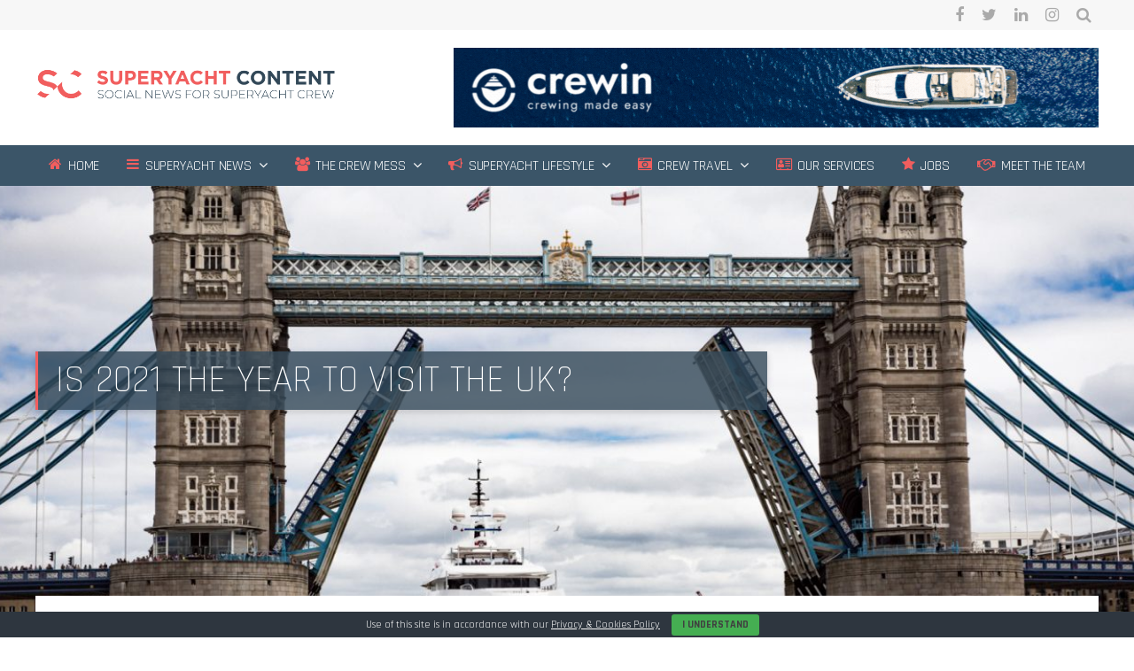

--- FILE ---
content_type: text/html; charset=UTF-8
request_url: https://www.superyachtcontent.com/superyacht-crew-travel/is-2021-the-year-to-visit-the-uk/
body_size: 32792
content:
<!DOCTYPE html>

<html dir="ltr" lang="en-GB" prefix="og: https://ogp.me/ns#">

<head>
<!-- Google Tag Manager -->
<script>(function(w,d,s,l,i){w[l]=w[l]||[];w[l].push({'gtm.start':
new Date().getTime(),event:'gtm.js'});var f=d.getElementsByTagName(s)[0],
j=d.createElement(s),dl=l!='dataLayer'?'&l='+l:'';j.async=true;j.src=
'https://www.googletagmanager.com/gtm.js?id='+i+dl;f.parentNode.insertBefore(j,f);
})(window,document,'script','dataLayer','GTM-K6K5K2F');</script>
<!-- End Google Tag Manager -->   <meta charset="UTF-8" />
<script type="text/javascript">
/* <![CDATA[ */
var gform;gform||(document.addEventListener("gform_main_scripts_loaded",function(){gform.scriptsLoaded=!0}),document.addEventListener("gform/theme/scripts_loaded",function(){gform.themeScriptsLoaded=!0}),window.addEventListener("DOMContentLoaded",function(){gform.domLoaded=!0}),gform={domLoaded:!1,scriptsLoaded:!1,themeScriptsLoaded:!1,isFormEditor:()=>"function"==typeof InitializeEditor,callIfLoaded:function(o){return!(!gform.domLoaded||!gform.scriptsLoaded||!gform.themeScriptsLoaded&&!gform.isFormEditor()||(gform.isFormEditor()&&console.warn("The use of gform.initializeOnLoaded() is deprecated in the form editor context and will be removed in Gravity Forms 3.1."),o(),0))},initializeOnLoaded:function(o){gform.callIfLoaded(o)||(document.addEventListener("gform_main_scripts_loaded",()=>{gform.scriptsLoaded=!0,gform.callIfLoaded(o)}),document.addEventListener("gform/theme/scripts_loaded",()=>{gform.themeScriptsLoaded=!0,gform.callIfLoaded(o)}),window.addEventListener("DOMContentLoaded",()=>{gform.domLoaded=!0,gform.callIfLoaded(o)}))},hooks:{action:{},filter:{}},addAction:function(o,r,e,t){gform.addHook("action",o,r,e,t)},addFilter:function(o,r,e,t){gform.addHook("filter",o,r,e,t)},doAction:function(o){gform.doHook("action",o,arguments)},applyFilters:function(o){return gform.doHook("filter",o,arguments)},removeAction:function(o,r){gform.removeHook("action",o,r)},removeFilter:function(o,r,e){gform.removeHook("filter",o,r,e)},addHook:function(o,r,e,t,n){null==gform.hooks[o][r]&&(gform.hooks[o][r]=[]);var d=gform.hooks[o][r];null==n&&(n=r+"_"+d.length),gform.hooks[o][r].push({tag:n,callable:e,priority:t=null==t?10:t})},doHook:function(r,o,e){var t;if(e=Array.prototype.slice.call(e,1),null!=gform.hooks[r][o]&&((o=gform.hooks[r][o]).sort(function(o,r){return o.priority-r.priority}),o.forEach(function(o){"function"!=typeof(t=o.callable)&&(t=window[t]),"action"==r?t.apply(null,e):e[0]=t.apply(null,e)})),"filter"==r)return e[0]},removeHook:function(o,r,t,n){var e;null!=gform.hooks[o][r]&&(e=(e=gform.hooks[o][r]).filter(function(o,r,e){return!!(null!=n&&n!=o.tag||null!=t&&t!=o.priority)}),gform.hooks[o][r]=e)}});
/* ]]> */
</script>


    <title>Is 2021 the year to visit the UK? - Superyacht Content</title>
<link data-rocket-prefetch href="https://www.google-analytics.com" rel="dns-prefetch">
<link data-rocket-prefetch href="https://www.gstatic.com" rel="dns-prefetch">
<link data-rocket-prefetch href="https://connect.facebook.net" rel="dns-prefetch">
<link data-rocket-prefetch href="https://www.googletagmanager.com" rel="dns-prefetch">
<link data-rocket-prefetch href="https://unpkg.com" rel="dns-prefetch">
<link data-rocket-prefetch href="https://cdnjs.cloudflare.com" rel="dns-prefetch">
<link data-rocket-prefetch href="https://cdn.jsdelivr.net" rel="dns-prefetch">
<link data-rocket-prefetch href="https://ajax.googleapis.com" rel="dns-prefetch">
<link data-rocket-prefetch href="https://code.responsivevoice.org" rel="dns-prefetch">
<link data-rocket-prefetch href="https://platform-api.sharethis.com" rel="dns-prefetch">
<link data-rocket-prefetch href="https://code.jquery.com" rel="dns-prefetch">
<link data-rocket-prefetch href="https://www.google.com" rel="dns-prefetch"><link rel="preload" data-rocket-preload as="image" href="https://www.superyachtcontent.com/wp-content/uploads/2021/01/ForeverOne-0611-1280x500.jpg" fetchpriority="high">

    <meta name="viewport" content="width=device-width, initial-scale=1" />

    
		<!-- All in One SEO 4.9.3 - aioseo.com -->
	<meta name="description" content="UK Superyacht visits have become more and more popular since the 2012 Olympics. That summer in particular saw more Superyachts in the UK than ever before. BUT, since then they just keep coming back! Why? Well, you and I know that the popular destinations for Superyachts have always been the Med and Caribbean. But, as" />
	<meta name="robots" content="max-image-preview:large" />
	<meta name="author" content="Fleet Captain"/>
	<link rel="canonical" href="https://www.superyachtcontent.com/superyacht-crew-travel/is-2021-the-year-to-visit-the-uk/" />
	<meta name="generator" content="All in One SEO (AIOSEO) 4.9.3" />
		<meta property="og:locale" content="en_GB" />
		<meta property="og:site_name" content="Superyacht Content - Social News for the Superyacht Industry" />
		<meta property="og:type" content="article" />
		<meta property="og:title" content="Is 2021 the year to visit the UK? - Superyacht Content" />
		<meta property="og:description" content="UK Superyacht visits have become more and more popular since the 2012 Olympics. That summer in particular saw more Superyachts in the UK than ever before. BUT, since then they just keep coming back! Why? Well, you and I know that the popular destinations for Superyachts have always been the Med and Caribbean. But, as" />
		<meta property="og:url" content="https://www.superyachtcontent.com/superyacht-crew-travel/is-2021-the-year-to-visit-the-uk/" />
		<meta property="og:image" content="https://www.superyachtcontent.com/wp-content/uploads/2023/10/cropped-SYC-logo-transparent-01-1536x185-1.png" />
		<meta property="og:image:secure_url" content="https://www.superyachtcontent.com/wp-content/uploads/2023/10/cropped-SYC-logo-transparent-01-1536x185-1.png" />
		<meta property="article:published_time" content="2021-01-27T15:38:54+00:00" />
		<meta property="article:modified_time" content="2021-10-27T16:26:08+00:00" />
		<meta name="twitter:card" content="summary_large_image" />
		<meta name="twitter:title" content="Is 2021 the year to visit the UK? - Superyacht Content" />
		<meta name="twitter:description" content="UK Superyacht visits have become more and more popular since the 2012 Olympics. That summer in particular saw more Superyachts in the UK than ever before. BUT, since then they just keep coming back! Why? Well, you and I know that the popular destinations for Superyachts have always been the Med and Caribbean. But, as" />
		<meta name="twitter:image" content="https://www.superyachtcontent.com/wp-content/uploads/2023/10/cropped-SYC-logo-transparent-01-1536x185-1.png" />
		<script type="application/ld+json" class="aioseo-schema">
			{"@context":"https:\/\/schema.org","@graph":[{"@type":"BlogPosting","@id":"https:\/\/www.superyachtcontent.com\/superyacht-crew-travel\/is-2021-the-year-to-visit-the-uk\/#blogposting","name":"Is 2021 the year to visit the UK? - Superyacht Content","headline":"Is 2021 the year to visit the UK?","author":{"@id":"https:\/\/www.superyachtcontent.com\/author\/mark\/#author"},"publisher":{"@id":"https:\/\/www.superyachtcontent.com\/#organization"},"image":{"@type":"ImageObject","url":"https:\/\/www.superyachtcontent.com\/wp-content\/uploads\/2021\/01\/ForeverOne-0611.jpg","width":1498,"height":1000,"caption":"Superyacht agent london"},"datePublished":"2021-01-27T15:38:54+00:00","dateModified":"2021-10-27T17:26:08+01:00","inLanguage":"en-GB","mainEntityOfPage":{"@id":"https:\/\/www.superyachtcontent.com\/superyacht-crew-travel\/is-2021-the-year-to-visit-the-uk\/#webpage"},"isPartOf":{"@id":"https:\/\/www.superyachtcontent.com\/superyacht-crew-travel\/is-2021-the-year-to-visit-the-uk\/#webpage"},"articleSection":"Crew Travel, Deck, Departments, Engineering, Europe, Galley, Interior, The Crew Mess, BREXIT, Destination, Feadship, Superyacht, superyacht crew, UK, UK superyacht, Yacht charter"},{"@type":"BreadcrumbList","@id":"https:\/\/www.superyachtcontent.com\/superyacht-crew-travel\/is-2021-the-year-to-visit-the-uk\/#breadcrumblist","itemListElement":[{"@type":"ListItem","@id":"https:\/\/www.superyachtcontent.com#listItem","position":1,"name":"Home","item":"https:\/\/www.superyachtcontent.com","nextItem":{"@type":"ListItem","@id":"https:\/\/www.superyachtcontent.com\/category\/the-crew-mess\/#listItem","name":"The Crew Mess"}},{"@type":"ListItem","@id":"https:\/\/www.superyachtcontent.com\/category\/the-crew-mess\/#listItem","position":2,"name":"The Crew Mess","item":"https:\/\/www.superyachtcontent.com\/category\/the-crew-mess\/","nextItem":{"@type":"ListItem","@id":"https:\/\/www.superyachtcontent.com\/category\/the-crew-mess\/superyacht-crew-departments\/#listItem","name":"Departments"},"previousItem":{"@type":"ListItem","@id":"https:\/\/www.superyachtcontent.com#listItem","name":"Home"}},{"@type":"ListItem","@id":"https:\/\/www.superyachtcontent.com\/category\/the-crew-mess\/superyacht-crew-departments\/#listItem","position":3,"name":"Departments","item":"https:\/\/www.superyachtcontent.com\/category\/the-crew-mess\/superyacht-crew-departments\/","nextItem":{"@type":"ListItem","@id":"https:\/\/www.superyachtcontent.com\/category\/the-crew-mess\/superyacht-crew-departments\/deck-crew\/#listItem","name":"Deck"},"previousItem":{"@type":"ListItem","@id":"https:\/\/www.superyachtcontent.com\/category\/the-crew-mess\/#listItem","name":"The Crew Mess"}},{"@type":"ListItem","@id":"https:\/\/www.superyachtcontent.com\/category\/the-crew-mess\/superyacht-crew-departments\/deck-crew\/#listItem","position":4,"name":"Deck","item":"https:\/\/www.superyachtcontent.com\/category\/the-crew-mess\/superyacht-crew-departments\/deck-crew\/","nextItem":{"@type":"ListItem","@id":"https:\/\/www.superyachtcontent.com\/superyacht-crew-travel\/is-2021-the-year-to-visit-the-uk\/#listItem","name":"Is 2021 the year to visit the UK?"},"previousItem":{"@type":"ListItem","@id":"https:\/\/www.superyachtcontent.com\/category\/the-crew-mess\/superyacht-crew-departments\/#listItem","name":"Departments"}},{"@type":"ListItem","@id":"https:\/\/www.superyachtcontent.com\/superyacht-crew-travel\/is-2021-the-year-to-visit-the-uk\/#listItem","position":5,"name":"Is 2021 the year to visit the UK?","previousItem":{"@type":"ListItem","@id":"https:\/\/www.superyachtcontent.com\/category\/the-crew-mess\/superyacht-crew-departments\/deck-crew\/#listItem","name":"Deck"}}]},{"@type":"Organization","@id":"https:\/\/www.superyachtcontent.com\/#organization","name":"Superyacht Content","description":"Social News for the Superyacht Industry","url":"https:\/\/www.superyachtcontent.com\/","logo":{"@type":"ImageObject","url":"https:\/\/www.superyachtcontent.com\/wp-content\/uploads\/2023\/10\/cropped-SYC-logo-transparent-01-1536x185-1.png","@id":"https:\/\/www.superyachtcontent.com\/superyacht-crew-travel\/is-2021-the-year-to-visit-the-uk\/#organizationLogo","width":1536,"height":185},"image":{"@id":"https:\/\/www.superyachtcontent.com\/superyacht-crew-travel\/is-2021-the-year-to-visit-the-uk\/#organizationLogo"}},{"@type":"Person","@id":"https:\/\/www.superyachtcontent.com\/author\/mark\/#author","url":"https:\/\/www.superyachtcontent.com\/author\/mark\/","name":"Fleet Captain","image":{"@type":"ImageObject","@id":"https:\/\/www.superyachtcontent.com\/superyacht-crew-travel\/is-2021-the-year-to-visit-the-uk\/#authorImage","url":"https:\/\/secure.gravatar.com\/avatar\/c10893ad1ee6543850c605165fa20b68346a668168d088105f30243f65911cb2?s=96&d=mm&r=g","width":96,"height":96,"caption":"Fleet Captain"}},{"@type":"WebPage","@id":"https:\/\/www.superyachtcontent.com\/superyacht-crew-travel\/is-2021-the-year-to-visit-the-uk\/#webpage","url":"https:\/\/www.superyachtcontent.com\/superyacht-crew-travel\/is-2021-the-year-to-visit-the-uk\/","name":"Is 2021 the year to visit the UK? - Superyacht Content","description":"UK Superyacht visits have become more and more popular since the 2012 Olympics. That summer in particular saw more Superyachts in the UK than ever before. BUT, since then they just keep coming back! Why? Well, you and I know that the popular destinations for Superyachts have always been the Med and Caribbean. But, as","inLanguage":"en-GB","isPartOf":{"@id":"https:\/\/www.superyachtcontent.com\/#website"},"breadcrumb":{"@id":"https:\/\/www.superyachtcontent.com\/superyacht-crew-travel\/is-2021-the-year-to-visit-the-uk\/#breadcrumblist"},"author":{"@id":"https:\/\/www.superyachtcontent.com\/author\/mark\/#author"},"creator":{"@id":"https:\/\/www.superyachtcontent.com\/author\/mark\/#author"},"image":{"@type":"ImageObject","url":"https:\/\/www.superyachtcontent.com\/wp-content\/uploads\/2021\/01\/ForeverOne-0611.jpg","@id":"https:\/\/www.superyachtcontent.com\/superyacht-crew-travel\/is-2021-the-year-to-visit-the-uk\/#mainImage","width":1498,"height":1000,"caption":"Superyacht agent london"},"primaryImageOfPage":{"@id":"https:\/\/www.superyachtcontent.com\/superyacht-crew-travel\/is-2021-the-year-to-visit-the-uk\/#mainImage"},"datePublished":"2021-01-27T15:38:54+00:00","dateModified":"2021-10-27T17:26:08+01:00"},{"@type":"WebSite","@id":"https:\/\/www.superyachtcontent.com\/#website","url":"https:\/\/www.superyachtcontent.com\/","name":"Superyacht Content","description":"Social News for the Superyacht Industry","inLanguage":"en-GB","publisher":{"@id":"https:\/\/www.superyachtcontent.com\/#organization"}}]}
		</script>
		<!-- All in One SEO -->


	<!-- This site is optimized with the Yoast SEO plugin v26.7 - https://yoast.com/wordpress/plugins/seo/ -->
	<title>Is 2021 the year to visit the UK? - Superyacht Content</title>
	<meta name="description" content="Looking for the next big Superyacht destination? In 2021 the UK is set to become the next big Superyacht destination. Find out why." />
	<link rel="canonical" href="https://www.superyachtcontent.com/the-crew-mess/is-2021-the-year-to-visit-the-uk/" />
	<meta property="og:locale" content="en_GB" />
	<meta property="og:type" content="article" />
	<meta property="og:title" content="Is 2021 the year to visit the UK? - Superyacht Content" />
	<meta property="og:description" content="Looking for the next big Superyacht destination? In 2021 the UK is set to become the next big Superyacht destination. Find out why." />
	<meta property="og:url" content="https://www.superyachtcontent.com/the-crew-mess/is-2021-the-year-to-visit-the-uk/" />
	<meta property="og:site_name" content="Superyacht Content" />
	<meta property="article:publisher" content="https://www.facebook.com/superyachtcontent" />
	<meta property="article:published_time" content="2021-01-27T15:38:54+00:00" />
	<meta property="article:modified_time" content="2021-10-27T16:26:08+00:00" />
	<meta property="og:image" content="https://www.superyachtcontent.com/wp-content/uploads/2021/01/ForeverOne-0611.jpg" />
	<meta property="og:image:width" content="1498" />
	<meta property="og:image:height" content="1000" />
	<meta property="og:image:type" content="image/jpeg" />
	<meta name="author" content="Fleet Captain" />
	<meta name="twitter:card" content="summary_large_image" />
	<meta name="twitter:creator" content="@sy_content" />
	<meta name="twitter:site" content="@sy_content" />
	<meta name="twitter:label1" content="Written by" />
	<meta name="twitter:data1" content="Fleet Captain" />
	<meta name="twitter:label2" content="Estimated reading time" />
	<meta name="twitter:data2" content="5 minutes" />
	<script type="application/ld+json" class="yoast-schema-graph">{"@context":"https://schema.org","@graph":[{"@type":"Article","@id":"https://www.superyachtcontent.com/the-crew-mess/is-2021-the-year-to-visit-the-uk/#article","isPartOf":{"@id":"https://www.superyachtcontent.com/the-crew-mess/is-2021-the-year-to-visit-the-uk/"},"author":{"name":"Fleet Captain","@id":"https://www.superyachtcontent.com/#/schema/person/950590f49b2d8398a7277109e30b5fa4"},"headline":"Is 2021 the year to visit the UK?","datePublished":"2021-01-27T15:38:54+00:00","dateModified":"2021-10-27T16:26:08+00:00","mainEntityOfPage":{"@id":"https://www.superyachtcontent.com/the-crew-mess/is-2021-the-year-to-visit-the-uk/"},"wordCount":818,"publisher":{"@id":"https://www.superyachtcontent.com/#organization"},"image":{"@id":"https://www.superyachtcontent.com/the-crew-mess/is-2021-the-year-to-visit-the-uk/#primaryimage"},"thumbnailUrl":"https://www.superyachtcontent.com/wp-content/uploads/2021/01/ForeverOne-0611.jpg","keywords":["BREXIT","Destination","Feadship","Superyacht","superyacht crew","UK","UK superyacht","Yacht charter"],"articleSection":["Crew Travel","Deck","Departments","Engineering","Europe","Galley","Interior","The Crew Mess"],"inLanguage":"en-GB"},{"@type":"WebPage","@id":"https://www.superyachtcontent.com/the-crew-mess/is-2021-the-year-to-visit-the-uk/","url":"https://www.superyachtcontent.com/the-crew-mess/is-2021-the-year-to-visit-the-uk/","name":"Is 2021 the year to visit the UK? - Superyacht Content","isPartOf":{"@id":"https://www.superyachtcontent.com/#website"},"primaryImageOfPage":{"@id":"https://www.superyachtcontent.com/the-crew-mess/is-2021-the-year-to-visit-the-uk/#primaryimage"},"image":{"@id":"https://www.superyachtcontent.com/the-crew-mess/is-2021-the-year-to-visit-the-uk/#primaryimage"},"thumbnailUrl":"https://www.superyachtcontent.com/wp-content/uploads/2021/01/ForeverOne-0611.jpg","datePublished":"2021-01-27T15:38:54+00:00","dateModified":"2021-10-27T16:26:08+00:00","description":"Looking for the next big Superyacht destination? In 2021 the UK is set to become the next big Superyacht destination. Find out why.","breadcrumb":{"@id":"https://www.superyachtcontent.com/the-crew-mess/is-2021-the-year-to-visit-the-uk/#breadcrumb"},"inLanguage":"en-GB","potentialAction":[{"@type":"ReadAction","target":["https://www.superyachtcontent.com/the-crew-mess/is-2021-the-year-to-visit-the-uk/"]}]},{"@type":"ImageObject","inLanguage":"en-GB","@id":"https://www.superyachtcontent.com/the-crew-mess/is-2021-the-year-to-visit-the-uk/#primaryimage","url":"https://www.superyachtcontent.com/wp-content/uploads/2021/01/ForeverOne-0611.jpg","contentUrl":"https://www.superyachtcontent.com/wp-content/uploads/2021/01/ForeverOne-0611.jpg","width":1498,"height":1000,"caption":"Superyacht agent london"},{"@type":"BreadcrumbList","@id":"https://www.superyachtcontent.com/the-crew-mess/is-2021-the-year-to-visit-the-uk/#breadcrumb","itemListElement":[{"@type":"ListItem","position":1,"name":"Home","item":"https://www.superyachtcontent.com/"},{"@type":"ListItem","position":2,"name":"Is 2021 the year to visit the UK?"}]},{"@type":"WebSite","@id":"https://www.superyachtcontent.com/#website","url":"https://www.superyachtcontent.com/","name":"Superyacht Content","description":"Social News for the Superyacht Industry","publisher":{"@id":"https://www.superyachtcontent.com/#organization"},"potentialAction":[{"@type":"SearchAction","target":{"@type":"EntryPoint","urlTemplate":"https://www.superyachtcontent.com/?s={search_term_string}"},"query-input":{"@type":"PropertyValueSpecification","valueRequired":true,"valueName":"search_term_string"}}],"inLanguage":"en-GB"},{"@type":"Organization","@id":"https://www.superyachtcontent.com/#organization","name":"Superyacht Content","url":"https://www.superyachtcontent.com/","logo":{"@type":"ImageObject","inLanguage":"en-GB","@id":"https://www.superyachtcontent.com/#/schema/logo/image/","url":"https://www.superyachtcontent.com/wp-content/uploads/2019/12/cropped-SC_Icon_R_ON_W.jpg","contentUrl":"https://www.superyachtcontent.com/wp-content/uploads/2019/12/cropped-SC_Icon_R_ON_W.jpg","width":512,"height":512,"caption":"Superyacht Content"},"image":{"@id":"https://www.superyachtcontent.com/#/schema/logo/image/"},"sameAs":["https://www.facebook.com/superyachtcontent","https://x.com/sy_content","http://instagram.com/superyachtcontent","https://www.linkedin.com/groups/8572925","http://pinterest.com/sycontent","https://www.youtube.com/channel/UCHjkr7S2r_Ok4zY9SbRmjoQ"]},{"@type":"Person","@id":"https://www.superyachtcontent.com/#/schema/person/950590f49b2d8398a7277109e30b5fa4","name":"Fleet Captain","image":{"@type":"ImageObject","inLanguage":"en-GB","@id":"https://www.superyachtcontent.com/#/schema/person/image/","url":"https://secure.gravatar.com/avatar/c10893ad1ee6543850c605165fa20b68346a668168d088105f30243f65911cb2?s=96&d=mm&r=g","contentUrl":"https://secure.gravatar.com/avatar/c10893ad1ee6543850c605165fa20b68346a668168d088105f30243f65911cb2?s=96&d=mm&r=g","caption":"Fleet Captain"},"description":"Ex yacht captain and seasoned Superyacht industry expert with over 25 years experience including sea time and Yacht management. The Fleet Captain has a background in marketing and management prior to yachting. Get in touch if you would like him to publish your story. hello@superyachtcontent.com","sameAs":["https://mgmtyacht.com"],"url":"https://www.superyachtcontent.com/author/mark/"}]}</script>
	<!-- / Yoast SEO plugin. -->


<link rel='dns-prefetch' href='//ajax.googleapis.com' />
<link rel='dns-prefetch' href='//code.responsivevoice.org' />
<link rel='dns-prefetch' href='//platform-api.sharethis.com' />
<link rel='dns-prefetch' href='//proxy.beyondwords.io' />
<link rel='dns-prefetch' href='//unpkg.com' />
<link rel='dns-prefetch' href='//code.jquery.com' />
<link rel='dns-prefetch' href='//cdn.jsdelivr.net' />
<link rel='dns-prefetch' href='//cdnjs.cloudflare.com' />
<link rel='dns-prefetch' href='//www.google.com' />

<link rel="alternate" type="application/rss+xml" title="Superyacht Content &raquo; Feed" href="https://www.superyachtcontent.com/feed/" />
<link rel="alternate" type="application/rss+xml" title="Superyacht Content &raquo; Comments Feed" href="https://www.superyachtcontent.com/comments/feed/" />
<script type="text/javascript" id="wpp-js" src="https://www.superyachtcontent.com/wp-content/plugins/wordpress-popular-posts/assets/js/wpp.min.js?ver=7.3.6" data-sampling="0" data-sampling-rate="100" data-api-url="https://www.superyachtcontent.com/wp-json/wordpress-popular-posts" data-post-id="34533" data-token="c25d74296b" data-lang="0" data-debug="0"></script>
<link rel="alternate" title="oEmbed (JSON)" type="application/json+oembed" href="https://www.superyachtcontent.com/wp-json/oembed/1.0/embed?url=https%3A%2F%2Fwww.superyachtcontent.com%2Fsuperyacht-crew-travel%2Fis-2021-the-year-to-visit-the-uk%2F" />
<link rel="alternate" title="oEmbed (XML)" type="text/xml+oembed" href="https://www.superyachtcontent.com/wp-json/oembed/1.0/embed?url=https%3A%2F%2Fwww.superyachtcontent.com%2Fsuperyacht-crew-travel%2Fis-2021-the-year-to-visit-the-uk%2F&#038;format=xml" />
		<!-- This site uses the Google Analytics by MonsterInsights plugin v9.11.1 - Using Analytics tracking - https://www.monsterinsights.com/ -->
							<script src="//www.googletagmanager.com/gtag/js?id=G-4LX5G5MS93"  data-cfasync="false" data-wpfc-render="false" type="text/javascript" async></script>
			<script data-cfasync="false" data-wpfc-render="false" type="text/javascript">
				var mi_version = '9.11.1';
				var mi_track_user = true;
				var mi_no_track_reason = '';
								var MonsterInsightsDefaultLocations = {"page_location":"https:\/\/www.superyachtcontent.com\/superyacht-crew-travel\/is-2021-the-year-to-visit-the-uk\/"};
								if ( typeof MonsterInsightsPrivacyGuardFilter === 'function' ) {
					var MonsterInsightsLocations = (typeof MonsterInsightsExcludeQuery === 'object') ? MonsterInsightsPrivacyGuardFilter( MonsterInsightsExcludeQuery ) : MonsterInsightsPrivacyGuardFilter( MonsterInsightsDefaultLocations );
				} else {
					var MonsterInsightsLocations = (typeof MonsterInsightsExcludeQuery === 'object') ? MonsterInsightsExcludeQuery : MonsterInsightsDefaultLocations;
				}

								var disableStrs = [
										'ga-disable-G-4LX5G5MS93',
									];

				/* Function to detect opted out users */
				function __gtagTrackerIsOptedOut() {
					for (var index = 0; index < disableStrs.length; index++) {
						if (document.cookie.indexOf(disableStrs[index] + '=true') > -1) {
							return true;
						}
					}

					return false;
				}

				/* Disable tracking if the opt-out cookie exists. */
				if (__gtagTrackerIsOptedOut()) {
					for (var index = 0; index < disableStrs.length; index++) {
						window[disableStrs[index]] = true;
					}
				}

				/* Opt-out function */
				function __gtagTrackerOptout() {
					for (var index = 0; index < disableStrs.length; index++) {
						document.cookie = disableStrs[index] + '=true; expires=Thu, 31 Dec 2099 23:59:59 UTC; path=/';
						window[disableStrs[index]] = true;
					}
				}

				if ('undefined' === typeof gaOptout) {
					function gaOptout() {
						__gtagTrackerOptout();
					}
				}
								window.dataLayer = window.dataLayer || [];

				window.MonsterInsightsDualTracker = {
					helpers: {},
					trackers: {},
				};
				if (mi_track_user) {
					function __gtagDataLayer() {
						dataLayer.push(arguments);
					}

					function __gtagTracker(type, name, parameters) {
						if (!parameters) {
							parameters = {};
						}

						if (parameters.send_to) {
							__gtagDataLayer.apply(null, arguments);
							return;
						}

						if (type === 'event') {
														parameters.send_to = monsterinsights_frontend.v4_id;
							var hookName = name;
							if (typeof parameters['event_category'] !== 'undefined') {
								hookName = parameters['event_category'] + ':' + name;
							}

							if (typeof MonsterInsightsDualTracker.trackers[hookName] !== 'undefined') {
								MonsterInsightsDualTracker.trackers[hookName](parameters);
							} else {
								__gtagDataLayer('event', name, parameters);
							}
							
						} else {
							__gtagDataLayer.apply(null, arguments);
						}
					}

					__gtagTracker('js', new Date());
					__gtagTracker('set', {
						'developer_id.dZGIzZG': true,
											});
					if ( MonsterInsightsLocations.page_location ) {
						__gtagTracker('set', MonsterInsightsLocations);
					}
										__gtagTracker('config', 'G-4LX5G5MS93', {"allow_anchor":"true","forceSSL":"true","anonymize_ip":"true","link_attribution":"true","page_path":location.pathname + location.search + location.hash} );
										window.gtag = __gtagTracker;										(function () {
						/* https://developers.google.com/analytics/devguides/collection/analyticsjs/ */
						/* ga and __gaTracker compatibility shim. */
						var noopfn = function () {
							return null;
						};
						var newtracker = function () {
							return new Tracker();
						};
						var Tracker = function () {
							return null;
						};
						var p = Tracker.prototype;
						p.get = noopfn;
						p.set = noopfn;
						p.send = function () {
							var args = Array.prototype.slice.call(arguments);
							args.unshift('send');
							__gaTracker.apply(null, args);
						};
						var __gaTracker = function () {
							var len = arguments.length;
							if (len === 0) {
								return;
							}
							var f = arguments[len - 1];
							if (typeof f !== 'object' || f === null || typeof f.hitCallback !== 'function') {
								if ('send' === arguments[0]) {
									var hitConverted, hitObject = false, action;
									if ('event' === arguments[1]) {
										if ('undefined' !== typeof arguments[3]) {
											hitObject = {
												'eventAction': arguments[3],
												'eventCategory': arguments[2],
												'eventLabel': arguments[4],
												'value': arguments[5] ? arguments[5] : 1,
											}
										}
									}
									if ('pageview' === arguments[1]) {
										if ('undefined' !== typeof arguments[2]) {
											hitObject = {
												'eventAction': 'page_view',
												'page_path': arguments[2],
											}
										}
									}
									if (typeof arguments[2] === 'object') {
										hitObject = arguments[2];
									}
									if (typeof arguments[5] === 'object') {
										Object.assign(hitObject, arguments[5]);
									}
									if ('undefined' !== typeof arguments[1].hitType) {
										hitObject = arguments[1];
										if ('pageview' === hitObject.hitType) {
											hitObject.eventAction = 'page_view';
										}
									}
									if (hitObject) {
										action = 'timing' === arguments[1].hitType ? 'timing_complete' : hitObject.eventAction;
										hitConverted = mapArgs(hitObject);
										__gtagTracker('event', action, hitConverted);
									}
								}
								return;
							}

							function mapArgs(args) {
								var arg, hit = {};
								var gaMap = {
									'eventCategory': 'event_category',
									'eventAction': 'event_action',
									'eventLabel': 'event_label',
									'eventValue': 'event_value',
									'nonInteraction': 'non_interaction',
									'timingCategory': 'event_category',
									'timingVar': 'name',
									'timingValue': 'value',
									'timingLabel': 'event_label',
									'page': 'page_path',
									'location': 'page_location',
									'title': 'page_title',
									'referrer' : 'page_referrer',
								};
								for (arg in args) {
																		if (!(!args.hasOwnProperty(arg) || !gaMap.hasOwnProperty(arg))) {
										hit[gaMap[arg]] = args[arg];
									} else {
										hit[arg] = args[arg];
									}
								}
								return hit;
							}

							try {
								f.hitCallback();
							} catch (ex) {
							}
						};
						__gaTracker.create = newtracker;
						__gaTracker.getByName = newtracker;
						__gaTracker.getAll = function () {
							return [];
						};
						__gaTracker.remove = noopfn;
						__gaTracker.loaded = true;
						window['__gaTracker'] = __gaTracker;
					})();
									} else {
										console.log("");
					(function () {
						function __gtagTracker() {
							return null;
						}

						window['__gtagTracker'] = __gtagTracker;
						window['gtag'] = __gtagTracker;
					})();
									}
			</script>
							<!-- / Google Analytics by MonsterInsights -->
		<style id='wp-img-auto-sizes-contain-inline-css' type='text/css'>
img:is([sizes=auto i],[sizes^="auto," i]){contain-intrinsic-size:3000px 1500px}
/*# sourceURL=wp-img-auto-sizes-contain-inline-css */
</style>
<link rel='stylesheet' id='sbi_styles-css' href='https://www.superyachtcontent.com/wp-content/plugins/instagram-feed/css/sbi-styles.min.css?ver=6.9.1' type='text/css' media='all' />
<style id='wp-block-library-inline-css' type='text/css'>
:root{--wp-block-synced-color:#7a00df;--wp-block-synced-color--rgb:122,0,223;--wp-bound-block-color:var(--wp-block-synced-color);--wp-editor-canvas-background:#ddd;--wp-admin-theme-color:#007cba;--wp-admin-theme-color--rgb:0,124,186;--wp-admin-theme-color-darker-10:#006ba1;--wp-admin-theme-color-darker-10--rgb:0,107,160.5;--wp-admin-theme-color-darker-20:#005a87;--wp-admin-theme-color-darker-20--rgb:0,90,135;--wp-admin-border-width-focus:2px}@media (min-resolution:192dpi){:root{--wp-admin-border-width-focus:1.5px}}.wp-element-button{cursor:pointer}:root .has-very-light-gray-background-color{background-color:#eee}:root .has-very-dark-gray-background-color{background-color:#313131}:root .has-very-light-gray-color{color:#eee}:root .has-very-dark-gray-color{color:#313131}:root .has-vivid-green-cyan-to-vivid-cyan-blue-gradient-background{background:linear-gradient(135deg,#00d084,#0693e3)}:root .has-purple-crush-gradient-background{background:linear-gradient(135deg,#34e2e4,#4721fb 50%,#ab1dfe)}:root .has-hazy-dawn-gradient-background{background:linear-gradient(135deg,#faaca8,#dad0ec)}:root .has-subdued-olive-gradient-background{background:linear-gradient(135deg,#fafae1,#67a671)}:root .has-atomic-cream-gradient-background{background:linear-gradient(135deg,#fdd79a,#004a59)}:root .has-nightshade-gradient-background{background:linear-gradient(135deg,#330968,#31cdcf)}:root .has-midnight-gradient-background{background:linear-gradient(135deg,#020381,#2874fc)}:root{--wp--preset--font-size--normal:16px;--wp--preset--font-size--huge:42px}.has-regular-font-size{font-size:1em}.has-larger-font-size{font-size:2.625em}.has-normal-font-size{font-size:var(--wp--preset--font-size--normal)}.has-huge-font-size{font-size:var(--wp--preset--font-size--huge)}.has-text-align-center{text-align:center}.has-text-align-left{text-align:left}.has-text-align-right{text-align:right}.has-fit-text{white-space:nowrap!important}#end-resizable-editor-section{display:none}.aligncenter{clear:both}.items-justified-left{justify-content:flex-start}.items-justified-center{justify-content:center}.items-justified-right{justify-content:flex-end}.items-justified-space-between{justify-content:space-between}.screen-reader-text{border:0;clip-path:inset(50%);height:1px;margin:-1px;overflow:hidden;padding:0;position:absolute;width:1px;word-wrap:normal!important}.screen-reader-text:focus{background-color:#ddd;clip-path:none;color:#444;display:block;font-size:1em;height:auto;left:5px;line-height:normal;padding:15px 23px 14px;text-decoration:none;top:5px;width:auto;z-index:100000}html :where(.has-border-color){border-style:solid}html :where([style*=border-top-color]){border-top-style:solid}html :where([style*=border-right-color]){border-right-style:solid}html :where([style*=border-bottom-color]){border-bottom-style:solid}html :where([style*=border-left-color]){border-left-style:solid}html :where([style*=border-width]){border-style:solid}html :where([style*=border-top-width]){border-top-style:solid}html :where([style*=border-right-width]){border-right-style:solid}html :where([style*=border-bottom-width]){border-bottom-style:solid}html :where([style*=border-left-width]){border-left-style:solid}html :where(img[class*=wp-image-]){height:auto;max-width:100%}:where(figure){margin:0 0 1em}html :where(.is-position-sticky){--wp-admin--admin-bar--position-offset:var(--wp-admin--admin-bar--height,0px)}@media screen and (max-width:600px){html :where(.is-position-sticky){--wp-admin--admin-bar--position-offset:0px}}

/*# sourceURL=wp-block-library-inline-css */
</style><style id='global-styles-inline-css' type='text/css'>
:root{--wp--preset--aspect-ratio--square: 1;--wp--preset--aspect-ratio--4-3: 4/3;--wp--preset--aspect-ratio--3-4: 3/4;--wp--preset--aspect-ratio--3-2: 3/2;--wp--preset--aspect-ratio--2-3: 2/3;--wp--preset--aspect-ratio--16-9: 16/9;--wp--preset--aspect-ratio--9-16: 9/16;--wp--preset--color--black: #000000;--wp--preset--color--cyan-bluish-gray: #abb8c3;--wp--preset--color--white: #ffffff;--wp--preset--color--pale-pink: #f78da7;--wp--preset--color--vivid-red: #cf2e2e;--wp--preset--color--luminous-vivid-orange: #ff6900;--wp--preset--color--luminous-vivid-amber: #fcb900;--wp--preset--color--light-green-cyan: #7bdcb5;--wp--preset--color--vivid-green-cyan: #00d084;--wp--preset--color--pale-cyan-blue: #8ed1fc;--wp--preset--color--vivid-cyan-blue: #0693e3;--wp--preset--color--vivid-purple: #9b51e0;--wp--preset--gradient--vivid-cyan-blue-to-vivid-purple: linear-gradient(135deg,rgb(6,147,227) 0%,rgb(155,81,224) 100%);--wp--preset--gradient--light-green-cyan-to-vivid-green-cyan: linear-gradient(135deg,rgb(122,220,180) 0%,rgb(0,208,130) 100%);--wp--preset--gradient--luminous-vivid-amber-to-luminous-vivid-orange: linear-gradient(135deg,rgb(252,185,0) 0%,rgb(255,105,0) 100%);--wp--preset--gradient--luminous-vivid-orange-to-vivid-red: linear-gradient(135deg,rgb(255,105,0) 0%,rgb(207,46,46) 100%);--wp--preset--gradient--very-light-gray-to-cyan-bluish-gray: linear-gradient(135deg,rgb(238,238,238) 0%,rgb(169,184,195) 100%);--wp--preset--gradient--cool-to-warm-spectrum: linear-gradient(135deg,rgb(74,234,220) 0%,rgb(151,120,209) 20%,rgb(207,42,186) 40%,rgb(238,44,130) 60%,rgb(251,105,98) 80%,rgb(254,248,76) 100%);--wp--preset--gradient--blush-light-purple: linear-gradient(135deg,rgb(255,206,236) 0%,rgb(152,150,240) 100%);--wp--preset--gradient--blush-bordeaux: linear-gradient(135deg,rgb(254,205,165) 0%,rgb(254,45,45) 50%,rgb(107,0,62) 100%);--wp--preset--gradient--luminous-dusk: linear-gradient(135deg,rgb(255,203,112) 0%,rgb(199,81,192) 50%,rgb(65,88,208) 100%);--wp--preset--gradient--pale-ocean: linear-gradient(135deg,rgb(255,245,203) 0%,rgb(182,227,212) 50%,rgb(51,167,181) 100%);--wp--preset--gradient--electric-grass: linear-gradient(135deg,rgb(202,248,128) 0%,rgb(113,206,126) 100%);--wp--preset--gradient--midnight: linear-gradient(135deg,rgb(2,3,129) 0%,rgb(40,116,252) 100%);--wp--preset--font-size--small: 13px;--wp--preset--font-size--medium: 20px;--wp--preset--font-size--large: 36px;--wp--preset--font-size--x-large: 42px;--wp--preset--spacing--20: 0.44rem;--wp--preset--spacing--30: 0.67rem;--wp--preset--spacing--40: 1rem;--wp--preset--spacing--50: 1.5rem;--wp--preset--spacing--60: 2.25rem;--wp--preset--spacing--70: 3.38rem;--wp--preset--spacing--80: 5.06rem;--wp--preset--shadow--natural: 6px 6px 9px rgba(0, 0, 0, 0.2);--wp--preset--shadow--deep: 12px 12px 50px rgba(0, 0, 0, 0.4);--wp--preset--shadow--sharp: 6px 6px 0px rgba(0, 0, 0, 0.2);--wp--preset--shadow--outlined: 6px 6px 0px -3px rgb(255, 255, 255), 6px 6px rgb(0, 0, 0);--wp--preset--shadow--crisp: 6px 6px 0px rgb(0, 0, 0);}:where(.is-layout-flex){gap: 0.5em;}:where(.is-layout-grid){gap: 0.5em;}body .is-layout-flex{display: flex;}.is-layout-flex{flex-wrap: wrap;align-items: center;}.is-layout-flex > :is(*, div){margin: 0;}body .is-layout-grid{display: grid;}.is-layout-grid > :is(*, div){margin: 0;}:where(.wp-block-columns.is-layout-flex){gap: 2em;}:where(.wp-block-columns.is-layout-grid){gap: 2em;}:where(.wp-block-post-template.is-layout-flex){gap: 1.25em;}:where(.wp-block-post-template.is-layout-grid){gap: 1.25em;}.has-black-color{color: var(--wp--preset--color--black) !important;}.has-cyan-bluish-gray-color{color: var(--wp--preset--color--cyan-bluish-gray) !important;}.has-white-color{color: var(--wp--preset--color--white) !important;}.has-pale-pink-color{color: var(--wp--preset--color--pale-pink) !important;}.has-vivid-red-color{color: var(--wp--preset--color--vivid-red) !important;}.has-luminous-vivid-orange-color{color: var(--wp--preset--color--luminous-vivid-orange) !important;}.has-luminous-vivid-amber-color{color: var(--wp--preset--color--luminous-vivid-amber) !important;}.has-light-green-cyan-color{color: var(--wp--preset--color--light-green-cyan) !important;}.has-vivid-green-cyan-color{color: var(--wp--preset--color--vivid-green-cyan) !important;}.has-pale-cyan-blue-color{color: var(--wp--preset--color--pale-cyan-blue) !important;}.has-vivid-cyan-blue-color{color: var(--wp--preset--color--vivid-cyan-blue) !important;}.has-vivid-purple-color{color: var(--wp--preset--color--vivid-purple) !important;}.has-black-background-color{background-color: var(--wp--preset--color--black) !important;}.has-cyan-bluish-gray-background-color{background-color: var(--wp--preset--color--cyan-bluish-gray) !important;}.has-white-background-color{background-color: var(--wp--preset--color--white) !important;}.has-pale-pink-background-color{background-color: var(--wp--preset--color--pale-pink) !important;}.has-vivid-red-background-color{background-color: var(--wp--preset--color--vivid-red) !important;}.has-luminous-vivid-orange-background-color{background-color: var(--wp--preset--color--luminous-vivid-orange) !important;}.has-luminous-vivid-amber-background-color{background-color: var(--wp--preset--color--luminous-vivid-amber) !important;}.has-light-green-cyan-background-color{background-color: var(--wp--preset--color--light-green-cyan) !important;}.has-vivid-green-cyan-background-color{background-color: var(--wp--preset--color--vivid-green-cyan) !important;}.has-pale-cyan-blue-background-color{background-color: var(--wp--preset--color--pale-cyan-blue) !important;}.has-vivid-cyan-blue-background-color{background-color: var(--wp--preset--color--vivid-cyan-blue) !important;}.has-vivid-purple-background-color{background-color: var(--wp--preset--color--vivid-purple) !important;}.has-black-border-color{border-color: var(--wp--preset--color--black) !important;}.has-cyan-bluish-gray-border-color{border-color: var(--wp--preset--color--cyan-bluish-gray) !important;}.has-white-border-color{border-color: var(--wp--preset--color--white) !important;}.has-pale-pink-border-color{border-color: var(--wp--preset--color--pale-pink) !important;}.has-vivid-red-border-color{border-color: var(--wp--preset--color--vivid-red) !important;}.has-luminous-vivid-orange-border-color{border-color: var(--wp--preset--color--luminous-vivid-orange) !important;}.has-luminous-vivid-amber-border-color{border-color: var(--wp--preset--color--luminous-vivid-amber) !important;}.has-light-green-cyan-border-color{border-color: var(--wp--preset--color--light-green-cyan) !important;}.has-vivid-green-cyan-border-color{border-color: var(--wp--preset--color--vivid-green-cyan) !important;}.has-pale-cyan-blue-border-color{border-color: var(--wp--preset--color--pale-cyan-blue) !important;}.has-vivid-cyan-blue-border-color{border-color: var(--wp--preset--color--vivid-cyan-blue) !important;}.has-vivid-purple-border-color{border-color: var(--wp--preset--color--vivid-purple) !important;}.has-vivid-cyan-blue-to-vivid-purple-gradient-background{background: var(--wp--preset--gradient--vivid-cyan-blue-to-vivid-purple) !important;}.has-light-green-cyan-to-vivid-green-cyan-gradient-background{background: var(--wp--preset--gradient--light-green-cyan-to-vivid-green-cyan) !important;}.has-luminous-vivid-amber-to-luminous-vivid-orange-gradient-background{background: var(--wp--preset--gradient--luminous-vivid-amber-to-luminous-vivid-orange) !important;}.has-luminous-vivid-orange-to-vivid-red-gradient-background{background: var(--wp--preset--gradient--luminous-vivid-orange-to-vivid-red) !important;}.has-very-light-gray-to-cyan-bluish-gray-gradient-background{background: var(--wp--preset--gradient--very-light-gray-to-cyan-bluish-gray) !important;}.has-cool-to-warm-spectrum-gradient-background{background: var(--wp--preset--gradient--cool-to-warm-spectrum) !important;}.has-blush-light-purple-gradient-background{background: var(--wp--preset--gradient--blush-light-purple) !important;}.has-blush-bordeaux-gradient-background{background: var(--wp--preset--gradient--blush-bordeaux) !important;}.has-luminous-dusk-gradient-background{background: var(--wp--preset--gradient--luminous-dusk) !important;}.has-pale-ocean-gradient-background{background: var(--wp--preset--gradient--pale-ocean) !important;}.has-electric-grass-gradient-background{background: var(--wp--preset--gradient--electric-grass) !important;}.has-midnight-gradient-background{background: var(--wp--preset--gradient--midnight) !important;}.has-small-font-size{font-size: var(--wp--preset--font-size--small) !important;}.has-medium-font-size{font-size: var(--wp--preset--font-size--medium) !important;}.has-large-font-size{font-size: var(--wp--preset--font-size--large) !important;}.has-x-large-font-size{font-size: var(--wp--preset--font-size--x-large) !important;}
/*# sourceURL=global-styles-inline-css */
</style>

<style id='classic-theme-styles-inline-css' type='text/css'>
/*! This file is auto-generated */
.wp-block-button__link{color:#fff;background-color:#32373c;border-radius:9999px;box-shadow:none;text-decoration:none;padding:calc(.667em + 2px) calc(1.333em + 2px);font-size:1.125em}.wp-block-file__button{background:#32373c;color:#fff;text-decoration:none}
/*# sourceURL=/wp-includes/css/classic-themes.min.css */
</style>
<link rel='stylesheet' id='wp-components-css' href='https://www.superyachtcontent.com/wp-includes/css/dist/components/style.min.css?ver=6.9' type='text/css' media='all' />
<link rel='stylesheet' id='wp-preferences-css' href='https://www.superyachtcontent.com/wp-includes/css/dist/preferences/style.min.css?ver=6.9' type='text/css' media='all' />
<link rel='stylesheet' id='wp-block-editor-css' href='https://www.superyachtcontent.com/wp-includes/css/dist/block-editor/style.min.css?ver=6.9' type='text/css' media='all' />
<link rel='stylesheet' id='popup-maker-block-library-style-css' href='https://www.superyachtcontent.com/wp-content/plugins/popup-maker/dist/packages/block-library-style.css?ver=dbea705cfafe089d65f1' type='text/css' media='all' />
<link rel='stylesheet' id='fontawesome-five-css-css' href='https://www.superyachtcontent.com/wp-content/plugins/accesspress-social-counter/css/fontawesome-all.css?ver=1.9.2' type='text/css' media='all' />
<link rel='stylesheet' id='apsc-frontend-css-css' href='https://www.superyachtcontent.com/wp-content/plugins/accesspress-social-counter/css/frontend.css?ver=1.9.2' type='text/css' media='all' />
<link rel='stylesheet' id='_ning_font_awesome_css-css' href='https://www.superyachtcontent.com/wp-content/plugins/angwp/assets/fonts/font-awesome/css/font-awesome.min.css?ver=1.6.2' type='text/css' media='all' />
<link rel='stylesheet' id='_ning_css-css' href='https://www.superyachtcontent.com/wp-content/plugins/angwp/assets/dist/angwp.bundle.js.css?ver=1.6.2' type='text/css' media='all' />
<link rel='stylesheet' id='spr_col_animate_css-css' href='https://www.superyachtcontent.com/wp-content/plugins/angwp/include/extensions/spr_columns/assets/css/animate.min.css?ver=1.6.2' type='text/css' media='all' />
<link rel='stylesheet' id='spr_col_css-css' href='https://www.superyachtcontent.com/wp-content/plugins/angwp/include/extensions/spr_columns/assets/css/spr_columns.css?ver=1.6.2' type='text/css' media='all' />
<link rel='stylesheet' id='cookie-bar-css-css' href='https://www.superyachtcontent.com/wp-content/plugins/cookie-bar/css/cookie-bar.css?ver=6.9' type='text/css' media='all' />
<link rel='stylesheet' id='fancybox-for-wp-css' href='https://www.superyachtcontent.com/wp-content/plugins/fancybox-for-wordpress/assets/css/fancybox.css?ver=1.3.4' type='text/css' media='all' />
<link rel='stylesheet' id='rv-style-css' href='https://www.superyachtcontent.com/wp-content/plugins/responsivevoice-text-to-speech/includes/css/responsivevoice.css?ver=6.9' type='text/css' media='all' />
<link rel='stylesheet' id='aos-css' href='https://unpkg.com/aos@2.3.1/dist/aos.css?ver=2.3.1' type='text/css' media='all' />
<link rel='stylesheet' id='owl-carousel-css' href='https://cdnjs.cloudflare.com/ajax/libs/OwlCarousel2/2.3.4/assets/owl.carousel.css?ver=2.3.4' type='text/css' media='all' />
<link rel='stylesheet' id='sweet-theme-css' href='https://cdn.jsdelivr.net/npm/@sweetalert2/theme-dark@3/dark.css?ver=1.12.1' type='text/css' media='all' />
<link rel='stylesheet' id='main-stylesheet-css' href='https://www.superyachtcontent.com/wp-content/themes/syc2/dist/assets/css/app-e163255b91.css?ver=2.10.4' type='text/css' media='all' />
<link rel='stylesheet' id='slider-css-css' href='https://www.superyachtcontent.com/wp-content/themes/syc2/css/slider.css?ver=6.9' type='text/css' media='all' />
<link rel='stylesheet' id='app-style-css' href='https://www.superyachtcontent.com/wp-content/themes/syc2/style.css?ver=1.2' type='text/css' media='all' />
<link rel='stylesheet' id='app-tweak-css' href='https://www.superyachtcontent.com/wp-content/themes/syc2/tweak.css?ver=6.9' type='text/css' media='all' />
<link rel='stylesheet' id='scss-css' href='https://www.superyachtcontent.com/wp-content/cache/busting/1/sccss.css?ver=1767160808' type='text/css' media='all' />
<script type="text/javascript" src="https://www.superyachtcontent.com/wp-content/plugins/google-analytics-premium/assets/js/frontend-gtag.min.js?ver=9.11.1" id="monsterinsights-frontend-script-js" async="async" data-wp-strategy="async"></script>
<script data-cfasync="false" data-wpfc-render="false" type="text/javascript" id='monsterinsights-frontend-script-js-extra'>/* <![CDATA[ */
var monsterinsights_frontend = {"js_events_tracking":"true","download_extensions":"doc,pdf,ppt,zip,xls,docx,pptx,xlsx","inbound_paths":"[]","home_url":"https:\/\/www.superyachtcontent.com","hash_tracking":"true","v4_id":"G-4LX5G5MS93"};/* ]]> */
</script>
<script type="text/javascript" src="https://ajax.googleapis.com/ajax/libs/jquery/3.2.1/jquery.min.js?ver=3.2.1" id="jquery-js"></script>
<script type="text/javascript" src="https://www.superyachtcontent.com/wp-content/plugins/angwp/assets/dev/js/advertising.js?ver=6.9" id="adning_dummy_advertising-js"></script>
<script type="text/javascript" src="https://www.superyachtcontent.com/wp-content/plugins/cookie-bar/js/cookie-bar.js?ver=1768611722" id="cookie-bar-js-js"></script>
<script type="text/javascript" src="https://www.superyachtcontent.com/wp-content/plugins/fancybox-for-wordpress/assets/js/purify.min.js?ver=1.3.4" id="purify-js"></script>
<script type="text/javascript" src="https://www.superyachtcontent.com/wp-content/plugins/fancybox-for-wordpress/assets/js/jquery.fancybox.js?ver=1.3.4" id="fancybox-for-wp-js"></script>
<script type="text/javascript" src="https://code.responsivevoice.org/responsivevoice.js" id="responsive-voice-js"></script>
<script type="text/javascript" src="//platform-api.sharethis.com/js/sharethis.js?ver=8.5.3#property=6399ab9d65735e001232d9a5&amp;product=gdpr-compliance-tool-v2&amp;source=simple-share-buttons-adder-wordpress" id="simple-share-buttons-adder-mu-js"></script>
<script type="text/javascript" src="https://www.superyachtcontent.com/wp-content/themes/syc2/js/head.bundle.js?ver=1.2" id="app-head-js"></script>
<script type="text/javascript" src="//code.jquery.com/jquery-migrate-3.0.1.min.js?ver=3.0.1" id="jquery-migrate-js"></script>
<script type="text/javascript" src="https://cdn.jsdelivr.net/npm/sweetalert2@10?ver=1" id="sweet-alert-js"></script>
<script type="text/javascript" src="https://unpkg.com/promise-polyfill?ver=1" id="promise-polyfill-js"></script>
<link rel="https://api.w.org/" href="https://www.superyachtcontent.com/wp-json/" /><link rel="alternate" title="JSON" type="application/json" href="https://www.superyachtcontent.com/wp-json/wp/v2/posts/34533" /><link rel='shortlink' href='https://www.superyachtcontent.com/?p=34533' />

<!-- Fancybox for WordPress v3.3.7 -->
<style type="text/css">
	.fancybox-slide--image .fancybox-content{background-color: #FFFFFF}div.fancybox-caption{display:none !important;}
	
	img.fancybox-image{border-width:10px;border-color:#FFFFFF;border-style:solid;}
	div.fancybox-bg{background-color:rgba(102,102,102,0.3);opacity:1 !important;}div.fancybox-content{border-color:#FFFFFF}
	div#fancybox-title{background-color:#FFFFFF}
	div.fancybox-content{background-color:#FFFFFF}
	div#fancybox-title-inside{color:#333333}
	
	
	
	div.fancybox-caption p.caption-title{display:inline-block}
	div.fancybox-caption p.caption-title{font-size:14px}
	div.fancybox-caption p.caption-title{color:#333333}
	div.fancybox-caption {color:#333333}div.fancybox-caption p.caption-title {background:#fff; width:auto;padding:10px 30px;}div.fancybox-content p.caption-title{color:#333333;margin: 0;padding: 5px 0;}body.fancybox-active .fancybox-container .fancybox-stage .fancybox-content .fancybox-close-small{display:block;}
</style><script type="text/javascript">
	jQuery(function () {

		var mobileOnly = false;
		
		if (mobileOnly) {
			return;
		}

		jQuery.fn.getTitle = function () { // Copy the title of every IMG tag and add it to its parent A so that fancybox can show titles
			var arr = jQuery("a[data-fancybox]");jQuery.each(arr, function() {var title = jQuery(this).children("img").attr("title") || '';var figCaptionHtml = jQuery(this).next("figcaption").html() || '';var processedCaption = figCaptionHtml;if (figCaptionHtml.length && typeof DOMPurify === 'function') {processedCaption = DOMPurify.sanitize(figCaptionHtml, {USE_PROFILES: {html: true}});} else if (figCaptionHtml.length) {processedCaption = jQuery("<div>").text(figCaptionHtml).html();}var newTitle = title;if (processedCaption.length) {newTitle = title.length ? title + " " + processedCaption : processedCaption;}if (newTitle.length) {jQuery(this).attr("title", newTitle);}});		}

		// Supported file extensions

				var thumbnails = jQuery("a:has(img)").not(".nolightbox").not('.envira-gallery-link').not('.ngg-simplelightbox').filter(function () {
			return /\.(jpe?g|png|gif|mp4|webp|bmp|pdf)(\?[^/]*)*$/i.test(jQuery(this).attr('href'))
		});
		

		// Add data-type iframe for links that are not images or videos.
		var iframeLinks = jQuery('.fancyboxforwp').filter(function () {
			return !/\.(jpe?g|png|gif|mp4|webp|bmp|pdf)(\?[^/]*)*$/i.test(jQuery(this).attr('href'))
		}).filter(function () {
			return !/vimeo|youtube/i.test(jQuery(this).attr('href'))
		});
		iframeLinks.attr({"data-type": "iframe"}).getTitle();

				// Gallery All
		thumbnails.addClass("fancyboxforwp").attr("data-fancybox", "gallery").getTitle();
		iframeLinks.attr({"data-fancybox": "gallery"}).getTitle();

		// Gallery type NONE
		
		// Call fancybox and apply it on any link with a rel atribute that starts with "fancybox", with the options set on the admin panel
		jQuery("a.fancyboxforwp").fancyboxforwp({
			loop: false,
			smallBtn: true,
			zoomOpacity: "auto",
			animationEffect: "fade",
			animationDuration: 500,
			transitionEffect: "fade",
			transitionDuration: "300",
			overlayShow: true,
			overlayOpacity: "0.3",
			titleShow: true,
			titlePosition: "inside",
			keyboard: true,
			showCloseButton: true,
			arrows: true,
			clickContent:"close",
			clickSlide: "close",
			mobile: {
				clickContent: function (current, event) {
					return current.type === "image" ? "close" : false;
				},
				clickSlide: function (current, event) {
					return current.type === "image" ? "close" : "close";
				},
			},
			wheel: false,
			toolbar: true,
			preventCaptionOverlap: true,
			onInit: function() { },			onDeactivate
	: function() { },		beforeClose: function() { },			afterShow: function(instance) { jQuery( ".fancybox-image" ).on("click", function( ){ ( instance.isScaledDown() ) ? instance.scaleToActual() : instance.scaleToFit() }) },				afterClose: function() { },					caption : function( instance, item ) {var title = "";if("undefined" != typeof jQuery(this).context ){var title = jQuery(this).context.title;} else { var title = ("undefined" != typeof jQuery(this).attr("title")) ? jQuery(this).attr("title") : false;}var caption = jQuery(this).data('caption') || '';if ( item.type === 'image' && title.length ) {caption = (caption.length ? caption + '<br />' : '') + '<p class="caption-title">'+jQuery("<div>").text(title).html()+'</p>' ;}if (typeof DOMPurify === "function" && caption.length) { return DOMPurify.sanitize(caption, {USE_PROFILES: {html: true}}); } else { return jQuery("<div>").text(caption).html(); }},
		afterLoad : function( instance, current ) {var captionContent = current.opts.caption || '';var sanitizedCaptionString = '';if (typeof DOMPurify === 'function' && captionContent.length) {sanitizedCaptionString = DOMPurify.sanitize(captionContent, {USE_PROFILES: {html: true}});} else if (captionContent.length) { sanitizedCaptionString = jQuery("<div>").text(captionContent).html();}if (sanitizedCaptionString.length) { current.$content.append(jQuery('<div class=\"fancybox-custom-caption inside-caption\" style=\" position: absolute;left:0;right:0;color:#000;margin:0 auto;bottom:0;text-align:center;background-color:#FFFFFF \"></div>').html(sanitizedCaptionString)); }},
			})
		;

			})
</script>
<!-- END Fancybox for WordPress -->
<meta name="google-site-verification" content="SgZ6K6UGh-UPf6Iak9Xe4DGeZjRnJP2JlbhvUkvl4Y8" />
<!-- Facebook Pixel Code -->
<script>
!function(f,b,e,v,n,t,s)
{if(f.fbq)return;n=f.fbq=function(){n.callMethod?
n.callMethod.apply(n,arguments):n.queue.push(arguments)};
if(!f._fbq)f._fbq=n;n.push=n;n.loaded=!0;n.version='2.0';
n.queue=[];t=b.createElement(e);t.async=!0;
t.src=v;s=b.getElementsByTagName(e)[0];
s.parentNode.insertBefore(t,s)}(window, document,'script',
'https://connect.facebook.net/en_US/fbevents.js');
fbq('init', '389564099199316');
fbq('track', 'PageView');
</script>
<noscript><img height="1" width="1" style="display:none"
src="https://www.facebook.com/tr?id=472106810707495&ev=PageView&noscript=1"
/></noscript>
<!-- End Facebook Pixel Code -->
<meta name="facebook-domain-verification" content="diro7v13v7uhf8hmkg1fpgyhnj0rts" />
<!-- Global site tag (gtag.js) - Google Ads: 368751962 -->
<script async src="https://www.googletagmanager.com/gtag/js?id=AW-368751962"></script>
<script>
  window.dataLayer = window.dataLayer || [];
  function gtag(){dataLayer.push(arguments);}
  gtag('js', new Date());

  gtag('config', 'AW-368751962');
</script>            <style id="wpp-loading-animation-styles">@-webkit-keyframes bgslide{from{background-position-x:0}to{background-position-x:-200%}}@keyframes bgslide{from{background-position-x:0}to{background-position-x:-200%}}.wpp-widget-block-placeholder,.wpp-shortcode-placeholder{margin:0 auto;width:60px;height:3px;background:#dd3737;background:linear-gradient(90deg,#dd3737 0%,#571313 10%,#dd3737 100%);background-size:200% auto;border-radius:3px;-webkit-animation:bgslide 1s infinite linear;animation:bgslide 1s infinite linear}</style>
            
<!-- Ads on this site are served by Adning v1.6.2 - adning.com -->
<style></style><!-- / Adning. -->

<link rel="icon" href="https://www.superyachtcontent.com/wp-content/uploads/2019/12/cropped-SC_Email_Icon-32x32.jpg" sizes="32x32" />
<link rel="icon" href="https://www.superyachtcontent.com/wp-content/uploads/2019/12/cropped-SC_Email_Icon-192x192.jpg" sizes="192x192" />
<link rel="apple-touch-icon" href="https://www.superyachtcontent.com/wp-content/uploads/2019/12/cropped-SC_Email_Icon-180x180.jpg" />
<meta name="msapplication-TileImage" content="https://www.superyachtcontent.com/wp-content/uploads/2019/12/cropped-SC_Email_Icon-270x270.jpg" />
		<style type="text/css" id="wp-custom-css">
			.term-links .term-link{
		color:#314858;
		border-color:#314858;
} 
.teasers-container .teaser .post-content .post-link a{
		color: #314858 !important;
    border-color: #314858 !important;
}
 
.in-post-pagination .current, .pagination .current{
	background-color: #314858;
    border-color: #314858;
}

.in-post-pagination>a, .in-post-pagination>span, .pagination>a, .pagination>span{
	border: 1px solid #314858;
    color: #314858;
}

.term-links .term-link.term-current, .term-links .term-link:hover{
	background-color: #314858;
}



/* home page css */

body.page-template-home .teaser-home .img:after{
	display:none;
}
body.page-template-home .teaser-home .img{
	    position: initial;
    height: 200px;
	display: block;
}
body.page-template-home .outer.home-featured .first>.teaser-home .vc, 
body.page-template-home .teaser-home .vc{
    height: initial;
    padding: 15px;
    text-align: left;
    color: #000;
    background-color: #eee;
    box-sizing: border-box;
	    min-height: 106px;
    display: block;
}
 
body.page-template-home .teaser-home .post-category{
	position: initial;
}

body.page-template-home .teaser-home .post-category a{
color: #314858;
    font-weight: bold;
    padding: 0px;
    background-color: transparent;
    margin-bottom: 10px;
    display: block;
    text-align: left;
}
body.page-template-home .home-categories .teaser-home .vc{
	height: initial;
}


body.page-template-home .outer.home-featured .first .teaser-home .img{
	height: 507px;
}

body.page-template-home .teaser-home h3{
	text-transform: initial;
    margin: 0px;
	font-size: 2rem;
}
 
.teasers-container .teaser .post-category{
	position: initial;
	margin-bottom: 10px;
} 
.teasers-container .teaser .post-category a{
	opacity: 1;
	    background-color:transparent;
    color: #314858;
    font-weight: bold;
}
 
.teasers-container .teaser .post-category a:hover{
		    background-color:transparent;
    color: #314858;
}


.imgThumb{
    width: 100%;
    height: 300px;
    display: block;
    background-position: center;
    background-size: cover;
}

.clientLogo{
	    padding: 50px 0px;
	    justify-content: center;
}

.clientLogo li{
    width: 20%;
    padding: 1%;
    justify-content: center;
    align-items: center;
    vertical-align: middle;
    display: flex;
}



.teamBlock{
display: block;
    width: 100%;
}
.teamBlock li{
	display:flex;
	    margin-bottom: 30px;
}

.teamBlock li div{
	width:100%;
}
.teamBlock li div.teamThumb{
width: 300px;
    margin-right: 40px;
    background-position: center;
    background-size: cover;
    min-height: 300px;
}

.teamBlock li p{
	line-height: 1.2;
}


@media (max-width:480px) {
	.clientLogo li{
		    width: 100%;
    padding: 10%;
	}
	.clientLogo{
		    padding: 0px 0px;
	}
	.teamBlock li{
		flex-direction: column;
	}
	.teamBlock li div.teamThumb{
    margin: 0px;
    margin-bottom: 20px;
    width: 100%;
	}
}

		</style>
		<style id="sccss">/* Enter Your Custom CSS Here */

body.page-template-home .teaser-home:hover .img {
	transform:scale(1) !important;
}

.zcc b, .zcc strong {
    font-weight: 600;
}

.page-id-44413 .footer-ad, .page-id-44413 .footer, .page-id-44413 .breadcrumbs, .page-id-44413 .top, .page-id-44413 .header {
	display: none;
}

.page-id-44413 h2 {
	color: #ffffff;
}
.page-id-44413 .outer {
	background-color: #000000;
}

body.page-template-home .outer.home-featured .others>.teaser-home .vc {
    min-height: 120px;
}

body.page-template-home .outer.home-featured .first>.teaser-home .vc {
	    min-height: 120px;
	
}

body.page-template-home .outer.home-featured .first .teaser-home .img {
    height: 521px;
}

.zcc .wp-caption {
    width: auto !important;
}

body.page-template-home h2.section a, body.page-template-home h2.section span, .widget .widget-title h3{
		background-color: #314858;
}
body.page-template-home h2.section:before{
			border-color: #314858;
}
.widget .widget-title{
		color: #314858;
}

.btn.btn-primary{
		color: #314858 !important;
}

.apsc-theme-2 .apsc-each-profile{
    width: 100%;
    margin: 0px;
    min-height: initial;
}
.apsc-theme-2 .apsc-each-profile a{
		box-shadow: none;
    border: 0px;
    border-radius: 0px;
		padding-top: 4px;
}
.apsc-theme-2 .apsc-inner-block{
		display: flex;
    align-items: center;
		box-shadow: none;
}
.apsc-theme-2 .apsc-each-profile a.apsc-instagram-icon{
		background: radial-gradient(circle farthest-corner at 35% 90%, #fec564, transparent 50%), radial-gradient(circle farthest-corner at 0 140%, #fec564, transparent 50%), radial-gradient(ellipse farthest-corner at 0 -25%, #5258cf, transparent 50%), radial-gradient(ellipse farthest-corner at 20% -50%, #5258cf, transparent 50%), radial-gradient(ellipse farthest-corner at 100% 0, #893dc2, transparent 50%), radial-gradient(ellipse farthest-corner at 60% -20%, #893dc2, transparent 50%), radial-gradient(ellipse farthest-corner at 100% 100%, #d9317a, transparent), linear-gradient(#6559ca, #bc318f 30%, #e33f5f 50%, #f77638 70%, #fec66d 100%);
}
.apsc-theme-2 .apsc-each-profile a:hover{
		transform: none;
    -webkit-transform: none;
    -ms-transform: none;
}

.apsc-theme-2 .apsc-count{
		font-size: 20px;
}
.apsc-theme-2 .apsc-inner-block .social-icon{
		margin-right: 15px;
}

.apsc-theme-2 .apsc-media-type{
    margin-left: 10px;
    font-size: 15px;
    font-weight: 500;
}

.blockInfo{
	display:flex;
	justify-content:space-between;
}
 
.blockInfo li{
	width:50%;
}

.blockInfo li a{
    text-align: center;
    width: 96%;
    margin: 2%;
    display: block;
}
.blockInfo li a h4{
margin: 10px 0px;
    font-weight: bold;
}

.clientLogo{
	display: flex;
    flex-wrap: wrap;
}

.clientLogo li{
	width:20%;
}

.brandBg{
    background-color: #324858;
    color: #fff;
    padding: 50px 20px;
}

.threeBlocks{
	    display: flex;
    justify-content: space-around;
	text-align: center;
}

.threeBlocks h4{
	    margin: 10px 0px;
}

.content-padding{
	padding:50px 0px;
}


@media (max-width:480px) {
	.blockInfo li{
		    width: 100%;
	}
	.blockInfo{
		flex-wrap: wrap;
	}
	.threeBlocks{
		flex-wrap: wrap;
	}
	.threeBlocks div{
		width: 100%;
	}
}












</style>
<link rel='stylesheet' id='simple-share-buttons-adder-ssba-css' href='https://www.superyachtcontent.com/wp-content/plugins/simple-share-buttons-adder/css/ssba.css?ver=1768577457' type='text/css' media='all' />
<style id='simple-share-buttons-adder-ssba-inline-css' type='text/css'>
	.ssba {
									
									
									
									
								}
								.ssba img
								{
									width: 35px !important;
									padding: 6px;
									border:  0;
									box-shadow: none !important;
									display: inline !important;
									vertical-align: middle;
									box-sizing: unset;
								}

								.ssba-classic-2 .ssbp-text {
									display: none!important;
								}

								.ssba .fb-save
								{
								padding: 6px;
								line-height: 30px; }
								.ssba, .ssba a
								{
									text-decoration:none;
									background: none;
									
									font-size: 12px;
									
									
								}
								

			   #ssba-bar-2 .ssbp-bar-list {
					max-width: 48px !important;;
			   }
			   #ssba-bar-2 .ssbp-bar-list li a {height: 48px !important; width: 48px !important; 
				}
				#ssba-bar-2 .ssbp-bar-list li a:hover {
				}

				#ssba-bar-2 .ssbp-bar-list li a svg,
				 #ssba-bar-2 .ssbp-bar-list li a svg path, .ssbp-bar-list li a.ssbp-surfingbird span:not(.color-icon) svg polygon {line-height: 48px !important;; font-size: 18px;}
				#ssba-bar-2 .ssbp-bar-list li a:hover svg,
				 #ssba-bar-2 .ssbp-bar-list li a:hover svg path, .ssbp-bar-list li a.ssbp-surfingbird span:not(.color-icon) svg polygon {}
				#ssba-bar-2 .ssbp-bar-list li {
				margin: 0px 0!important;
				}@media only screen and ( max-width: 750px ) {
				#ssba-bar-2 {
				display: block;
				}
			}
/*# sourceURL=simple-share-buttons-adder-ssba-inline-css */
</style>
<link rel='stylesheet' id='monsterinsights-editor-frontend-style-css' href='https://www.superyachtcontent.com/wp-content/plugins/google-analytics-premium/assets/css/frontend.min.css?ver=9.11.1' type='text/css' media='all' />
<style id="rocket-lazyrender-inline-css">[data-wpr-lazyrender] {content-visibility: auto;}</style><meta name="generator" content="WP Rocket 3.20.3" data-wpr-features="wpr_preconnect_external_domains wpr_automatic_lazy_rendering wpr_oci wpr_desktop" /></head>

<body data-rsssl=1 class="wp-singular post-template-default single single-post postid-34533 single-format-standard wp-custom-logo wp-theme-syc2 post-is-2021-the-year-to-visit-the-uk">

    <!-- Google tag (gtag.js) -->
    <script async src="https://www.googletagmanager.com/gtag/js?id=AW-11371319115"></script>
    <script>
      window.dataLayer = window.dataLayer || [];
      function gtag(){dataLayer.push(arguments);}
      gtag('js', new Date());

      gtag('config', 'AW-11371319115');
    </script>

<div  id="outermost" class="hfeed">

        <div  class="top outer">

        <div  class="inner">
	        <div class="menu-container" id="top-menu">
    <div class="menu-top-menu-container"><ul id="menu-top-menu" class="menu"><li id="menu-item-21169" class="menu-item menu-item-type-custom menu-item-object-custom menu-item-21169"><a target="_blank" href="http://facebook.com/superyachtcontent"><i class="fa fa-facebook" aria-hidden="true"></i> Facebook</a></li>
<li id="menu-item-21175" class="menu-item menu-item-type-custom menu-item-object-custom menu-item-21175"><a target="_blank" href="http://twitter.com/sy_content"><i class="fa fa-twitter" aria-hidden="true"></i> Twitter</a></li>
<li id="menu-item-21178" class="menu-item menu-item-type-custom menu-item-object-custom menu-item-21178"><a target="_blank" href="https://www.linkedin.com/company/superyacht-content"><i class="fa fa-linkedin" aria-hidden="true"></i> LinkedIn</a></li>
<li id="menu-item-21181" class="menu-item menu-item-type-custom menu-item-object-custom menu-item-21181"><a target="_blank" href="http://instagram.com/superyachtcontent"><i class="fa fa-instagram" aria-hidden="true"></i> Instagram</a></li>
<li id="menu-item-21174" class="search-trigger menu-item menu-item-type-custom menu-item-object-custom menu-item-21174"><a href="#"><i class="fa fa-search" aria-hidden="true"></i> Search</a></li>
</ul></div></div>
        </div>

    </div>
    
    
    <div  class="header outer affix" role="banner">

        <div  class="inner">
            
            <div class="ident">

                                    <a class="site-title logo" href="https://www.superyachtcontent.com/" rel="home" title="Home">
                        <img src="https://www.superyachtcontent.com/wp-content/uploads/2023/07/SYC-logo-transparent-01.png" alt="Superyacht Content">
                    </a>
                            </div>

            <div class="sidebar sidebar-header-ad "><div class="widgets"><div id="adni_widgets-2" class="widget-odd widget-last widget-first widget-1 widget "><div class="content"><div class="angwp_33269 _ning_outer ang_zone_33269 _ning_jss_zone _align_center" style="max-width:728px;width:100%;overflow:hidden;height:inherit;"><div class="_ning_label _left" style=""></div><div id="_ning_zone_33269_927531491" class="_ning_zone_inner" style="width:728px; height:90px;position:relative;"><div u="slides" style="position:absolute; overflow:hidden; left:0px; top:0px;width:728px; height:90px;"><div class="slide_1 slide" idle="7000"><div class="angwp_50758 _ning_cont _ning_hidden _align_center" data-size="728x90" data-bid="50758" data-aid="33269" style="max-width:728px; width:100%;height:inherit;"><div class="_ning_inner" style=""><a href="https://www.superyachtcontent.com?_dnlink=50758&aid=33269&t=1768611722" class="strack_cli _ning_link" target="_blank">&nbsp;</a><div class="_ning_elmt"><img src="https://www.superyachtcontent.com/wp-content/uploads/angwp/items/50758/crewin.gif" /></div></div></div><div class="clear"></div></div><div class="slide_2 slide" idle="7000"><div class="angwp_57339 _ning_cont strack_bnr _ning_hidden _align_center" data-size="728x90" data-bid="57339" data-aid="33269" data-lid="0" style="max-width:728px; width:100%;height:inherit;"><div class="_ning_inner" style=""><a href="https://www.superyachtcontent.com?_dnlink=57339&aid=33269&t=1768611722" class="strack_cli _ning_link" target="_blank">&nbsp;</a><div class="_ning_elmt"><img src="https://www.superyachtcontent.com/wp-content/uploads/angwp/items/57339/new crewfo banner.gif" /></div></div></div><div class="clear"></div></div><div class="slide_3 slide" idle="7000"><div class="angwp_34867 _ning_cont strack_bnr _ning_hidden _align_center" data-size="728x90" data-bid="34867" data-aid="33269" data-lid="1" style="max-width:728px; width:100%;height:inherit;"><div class="_ning_inner" style=""><a href="https://www.superyachtcontent.com?_dnlink=34867&aid=33269&t=1768611722" class="strack_cli _ning_link" target="_blank">&nbsp;</a><div class="_ning_elmt"><img src="https://www.superyachtcontent.com/wp-content/uploads/angwp/items/34867/unnamed-2.gif" /></div></div></div><div class="clear"></div></div><div class="slide_4 slide" idle="8000"><div class="angwp_52180 _ning_cont strack_bnr _ning_hidden _align_center" data-size="728x90" data-bid="52180" data-aid="33269" data-lid="2" style="max-width:728px; width:100%;height:inherit;"><div class="_ning_inner" style=""><a href="https://www.superyachtcontent.com?_dnlink=52180&aid=33269&t=1768611722" class="strack_cli _ning_link" target="_blank">&nbsp;</a><div class="_ning_elmt"><img src="https://www.superyachtcontent.com/wp-content/uploads/angwp/items/52180/MGMT bannerr.gif" /></div></div></div><div class="clear"></div></div><div class="slide_5 slide" idle="7000"><div class="angwp_55119 _ning_cont strack_bnr _ning_hidden _align_center" data-size="728x90" data-bid="55119" data-aid="33269" data-lid="3" style="max-width:728px; width:100%;height:inherit;"><div class="_ning_inner" style=""><a href="https://www.superyachtcontent.com?_dnlink=55119&aid=33269&t=1768611722" class="strack_cli _ning_link" target="_blank">&nbsp;</a><div class="_ning_elmt"><img src="https://www.superyachtcontent.com/wp-content/uploads/angwp/items/55119/CFO Leeds banner.gif" /></div></div></div><div class="clear"></div></div><div class="slide_6 slide" idle="6000"><div class="angwp_49702 _ning_cont strack_bnr _ning_hidden _align_center" data-size="728x90" data-bid="49702" data-aid="33269" data-lid="4" style="max-width:728px; width:100%;height:inherit;"><div class="_ning_inner" style=""><a href="https://www.superyachtcontent.com?_dnlink=49702&aid=33269&t=1768611722" class="strack_cli _ning_link" target="_blank">&nbsp;</a><div class="_ning_elmt"><img src="https://www.superyachtcontent.com/wp-content/uploads/2023/10/Marketing-in-the-Superyacht-Industry-2-1.gif" /></div></div></div><div class="clear"></div></div><div class="slide_7 slide" idle="8000"><div class="angwp_51637 _ning_cont strack_bnr _ning_hidden _align_center" data-size="728x90" data-bid="51637" data-aid="33269" data-lid="5" style="max-width:728px; width:100%;height:inherit;"><div class="_ning_inner" style=""><a href="https://www.superyachtcontent.com?_dnlink=51637&aid=33269&t=1768611722" class="strack_cli _ning_link" target="_blank">&nbsp;</a><div class="_ning_elmt"><img src="https://www.superyachtcontent.com/wp-content/uploads/angwp/items/51637/Montclair banner.gif" /></div></div></div><div class="clear"></div></div><div class="slide_8 slide" idle="14000"><div class="angwp_50845 _ning_cont strack_bnr _ning_hidden _align_center" data-size="728x90" data-bid="50845" data-aid="33269" data-lid="6" style="max-width:728px; width:100%;height:inherit;"><div class="_ning_inner" style=""><a href="https://www.superyachtcontent.com?_dnlink=50845&aid=33269&t=1768611722" class="strack_cli _ning_link" target="_blank">&nbsp;</a><div class="_ning_elmt"><img src="https://www.superyachtcontent.com/wp-content/uploads/angwp/items/50845/YN Giff.gif" /></div></div></div><div class="clear"></div></div><div class="slide_9 slide" idle="7000"><div class="angwp_55802 _ning_cont strack_bnr _ning_hidden _align_center" data-size="728x90" data-bid="55802" data-aid="33269" data-lid="7" style="max-width:728px; width:100%;height:inherit;"><div class="_ning_inner" style=""><a href="https://www.superyachtcontent.com?_dnlink=55802&aid=33269&t=1768611722" class="strack_cli _ning_link" target="_blank">&nbsp;</a><div class="_ning_elmt"><img src="https://www.superyachtcontent.com/wp-content/uploads/angwp/items/55802/cfo property banner - Leeds.gif" /></div></div></div><div class="clear"></div></div></div></div></div><div class="clear"></div></div></div></div></div>
            <a href="#" data-menu-trigger="#main-menu" class="item-trigger" title="Menu"><span></span></a>

            
        </div>

    </div>

    
        <div  class="outer main-menu affix">
            <div  class="inner">
                <div class="menu-container" id="main-menu">
    <div class="menu-main-container"><ul id="menu-main" class="menu"><li id="menu-item-12" class="menu-item menu-item-type-post_type menu-item-object-page menu-item-home menu-item-12"><a href="https://www.superyachtcontent.com/"><i class="fa fa-home" aria-hidden="true"></i> Home</a></li>
<li id="menu-item-21159" class="menu-item menu-item-type-taxonomy menu-item-object-category menu-item-has-children menu-item-21159"><a href="https://www.superyachtcontent.com/category/superyacht-news/"><i class="fa fa-bars" aria-hidden="true"></i> Superyacht News</a>
<ul class="sub-menu">
	<li id="menu-item-24878" class="menu-item menu-item-type-taxonomy menu-item-object-category menu-item-24878"><a href="https://www.superyachtcontent.com/category/superyacht-news/charter-brokerage/"><i class="fa fa-sun-o" aria-hidden="true"></i> Charter &amp; Brokerage</a></li>
	<li id="menu-item-24904" class="menu-item menu-item-type-taxonomy menu-item-object-category menu-item-24904"><a href="https://www.superyachtcontent.com/category/superyacht-news/yacht-design-new-builds/"><i class="fa fa-wrench" aria-hidden="true"></i> Yacht Design &amp; New Builds</a></li>
	<li id="menu-item-21165" class="menu-item menu-item-type-taxonomy menu-item-object-category menu-item-21165"><a href="https://www.superyachtcontent.com/category/superyacht-news/superyacht-tenders-and-toys/"><i class="fa fa-tachometer" aria-hidden="true"></i> Tenders &amp; Toys</a></li>
	<li id="menu-item-24855" class="menu-item menu-item-type-post_type menu-item-object-page menu-item-24855"><a href="https://www.superyachtcontent.com/2023-superyacht-events/"><i class="fa fa-calendar" aria-hidden="true"></i> Superyacht Events Calendar</a></li>
</ul>
</li>
<li id="menu-item-21167" class="menu-item menu-item-type-taxonomy menu-item-object-category current-post-ancestor current-menu-parent current-post-parent menu-item-has-children menu-item-21167"><a href="https://www.superyachtcontent.com/category/the-crew-mess/"><i class="fa fa-users" aria-hidden="true"></i> The Crew Mess</a>
<ul class="sub-menu">
	<li id="menu-item-36285" class="menu-item menu-item-type-taxonomy menu-item-object-category menu-item-36285"><a href="https://www.superyachtcontent.com/category/the-crew-mess/yacht-crew-career-and-training/"><i class="fa fa-book" aria-hidden="true"></i> Career &amp; Training</a></li>
	<li id="menu-item-36283" class="menu-item menu-item-type-taxonomy menu-item-object-category current-post-ancestor current-menu-parent current-post-parent menu-item-36283"><a href="https://www.superyachtcontent.com/category/the-crew-mess/superyacht-crew-departments/"><i class="fa fa-users" aria-hidden="true"></i> Departments</a></li>
	<li id="menu-item-36286" class="menu-item menu-item-type-taxonomy menu-item-object-category menu-item-36286"><a href="https://www.superyachtcontent.com/category/the-crew-mess/superyacht-crew-finances/"><i class="fa fa-money" aria-hidden="true"></i> Superyacht Crew Finances</a></li>
	<li id="menu-item-36284" class="menu-item menu-item-type-taxonomy menu-item-object-category menu-item-36284"><a href="https://www.superyachtcontent.com/category/the-crew-mess/superyacht-sustainability/"><i class="fa fa-recycle" aria-hidden="true"></i> Sustainability</a></li>
	<li id="menu-item-42856" class="menu-item menu-item-type-taxonomy menu-item-object-category menu-item-42856"><a href="https://www.superyachtcontent.com/category/the-crew-mess/superyacht-shipyard-and-marinas/"><i class="fa fa-building" aria-hidden="true"></i> Shipyards and Marinas</a></li>
</ul>
</li>
<li id="menu-item-21166" class="menu-item menu-item-type-taxonomy menu-item-object-category menu-item-has-children menu-item-21166"><a href="https://www.superyachtcontent.com/category/superyacht-crew-lifestyle/"><i class="fa fa-bullhorn" aria-hidden="true"></i> Superyacht Lifestyle</a>
<ul class="sub-menu">
	<li id="menu-item-36428" class="menu-item menu-item-type-taxonomy menu-item-object-category menu-item-36428"><a href="https://www.superyachtcontent.com/category/superyacht-crew-lifestyle/superyacht-events/"><i class="fa fa-calendar" aria-hidden="true"></i> Events</a></li>
	<li id="menu-item-36429" class="menu-item menu-item-type-taxonomy menu-item-object-category menu-item-36429"><a href="https://www.superyachtcontent.com/category/superyacht-crew-lifestyle/superyacht-crew-health-wellbeing/"><i class="fa fa-heart" aria-hidden="true"></i> Health &amp; Wellbeing</a></li>
</ul>
</li>
<li id="menu-item-21168" class="menu-item menu-item-type-taxonomy menu-item-object-category current-post-ancestor current-menu-parent current-post-parent menu-item-has-children menu-item-21168"><a href="https://www.superyachtcontent.com/category/superyacht-crew-travel/"><i class="fa fa-camera-retro" aria-hidden="true"></i> Crew Travel</a>
<ul class="sub-menu">
	<li id="menu-item-36431" class="menu-item menu-item-type-taxonomy menu-item-object-category menu-item-36431"><a href="https://www.superyachtcontent.com/category/superyacht-crew-travel/africa-superyacht-travel/"><i class="fa fa-globe" aria-hidden="true"></i> Africa</a></li>
	<li id="menu-item-36823" class="menu-item menu-item-type-taxonomy menu-item-object-category menu-item-36823"><a href="https://www.superyachtcontent.com/category/superyacht-crew-travel/usa-superyacht-travel/"><i class="fa fa-globe" aria-hidden="true"></i> America</a></li>
	<li id="menu-item-36432" class="menu-item menu-item-type-taxonomy menu-item-object-category menu-item-36432"><a href="https://www.superyachtcontent.com/category/superyacht-crew-travel/asia-superyacht-travel/"><i class="fa fa-globe" aria-hidden="true"></i> Asia</a></li>
	<li id="menu-item-36433" class="menu-item menu-item-type-taxonomy menu-item-object-category current-post-ancestor current-menu-parent current-post-parent menu-item-36433"><a href="https://www.superyachtcontent.com/category/superyacht-crew-travel/european-superyacht-travel/"><i class="fa fa-globe" aria-hidden="true"></i> Europe</a></li>
	<li id="menu-item-36435" class="menu-item menu-item-type-taxonomy menu-item-object-category menu-item-36435"><a href="https://www.superyachtcontent.com/category/superyacht-crew-travel/oceania-superyacht-travel/"><i class="fa fa-globe" aria-hidden="true"></i> Oceania</a></li>
	<li id="menu-item-36436" class="menu-item menu-item-type-taxonomy menu-item-object-category menu-item-36436"><a href="https://www.superyachtcontent.com/category/superyacht-crew-travel/polar-region-superyacht-travel/"><i class="fa fa-globe" aria-hidden="true"></i> Polar Region</a></li>
</ul>
</li>
<li id="menu-item-49229" class="menu-item menu-item-type-custom menu-item-object-custom menu-item-49229"><a href="/marketing/"><i class="fa fa-address-card-o" aria-hidden="true"></i> Our Services</a></li>
<li id="menu-item-21186" class="menu-item menu-item-type-post_type menu-item-object-page menu-item-21186"><a href="https://www.superyachtcontent.com/superyacht-jobs-for-yacht-crew/"><i class="fa fa-star" aria-hidden="true"></i> Jobs</a></li>
<li id="menu-item-52580" class="menu-item menu-item-type-custom menu-item-object-custom menu-item-52580"><a href="https://www.superyachtcontent.com/superyacht-marketing/meet-the-team/"><i class="fa fa-handshake-o" aria-hidden="true"></i> Meet the Team</a></li>
</ul></div>    <a href="#" data-menu-close="#main-menu" class="item-trigger" title="Close menu"><span>Menu</span></a>
</div>
            </div>
        </div>

    
    <div  class="primary-wrapper">

<!-- Google tag (gtag.js) -->
<script async src="https://www.googletagmanager.com/gtag/js?id=AW-11371319115">
</script>
<script>
  window.dataLayer = window.dataLayer || [];
  function gtag(){dataLayer.push(arguments);}
  gtag('js', new Date());

  gtag('config', 'AW-11371319115');
</script>


<div  class="banner outer stripe post-34533 post type-post status-publish format-standard has-post-thumbnail category-superyacht-crew-travel category-deck-crew category-superyacht-crew-departments category-superyacht-engineering category-european-superyacht-travel category-superyacht-galley category-superyacht-crew-interior category-the-crew-mess tag-brexit tag-destination tag-feadship tag-superyacht tag-superyacht-crew tag-uk tag-uk-superyacht tag-yacht-charter width-full height-medium" style="background-image: url(https://www.superyachtcontent.com/wp-content/uploads/2021/01/ForeverOne-0611-1280x500.jpg)">
    <div  class="inner">
        <div class="vcwrap">
            <div class="vc zcc">
                                    <h1 class="title">Is 2021 the year to visit the UK?</h1>
                                            </div>
        </div>
    </div>
</div>


    <div  class="primary outer has-sidebar">

        <div  class="inner">

            <div class="breadcrumbs" typeof="BreadcrumbList" vocab="https://schema.org/">
        <span property="itemListElement" typeof="ListItem"><a property="item" typeof="WebPage" href="https://www.superyachtcontent.com" class="home"><span property="name">Home</span></a><meta property="position" content="1"></span> <i class="fa fa-angle-right"></i> <span property="itemListElement" typeof="ListItem"><a property="item" typeof="WebPage" href="https://www.superyachtcontent.com/category/the-crew-mess/" class="taxonomy category"><span property="name">The Crew Mess</span></a><meta property="position" content="2"></span> <i class="fa fa-angle-right"></i> <span property="itemListElement" typeof="ListItem"><a property="item" typeof="WebPage" href="https://www.superyachtcontent.com/category/the-crew-mess/superyacht-crew-departments/" class="taxonomy category"><span property="name">Departments</span></a><meta property="position" content="3"></span> <i class="fa fa-angle-right"></i> <span property="itemListElement" typeof="ListItem"><a property="item" typeof="WebPage" href="https://www.superyachtcontent.com/category/the-crew-mess/superyacht-crew-departments/deck-crew/" class="taxonomy category"><span property="name">Deck</span></a><meta property="position" content="4"></span> <i class="fa fa-angle-right"></i> <span property="itemListElement" typeof="ListItem"><span property="name">Is 2021 the year to visit the UK?</span><meta property="position" content="5"></span></div>

            <div class="wrap">

                <div class="main content" role="main">

                    
                        
                            
<div id="item-34533" class="zcc post-content post-34533 post type-post status-publish format-standard has-post-thumbnail category-superyacht-crew-travel category-deck-crew category-superyacht-crew-departments category-superyacht-engineering category-european-superyacht-travel category-superyacht-galley category-superyacht-crew-interior category-the-crew-mess tag-brexit tag-destination tag-feadship tag-superyacht tag-superyacht-crew tag-uk tag-uk-superyacht tag-yacht-charter">
	
	
	<div class="sidebar sidebar-post-content "><div class="widgets"><div id="adni_widgets-7" class="widget-odd widget-last widget-first widget-1 widget "><div class="content"><div class="angwp_33272 _ning_outer ang_zone_33272 _ning_jss_zone _align_center" style="max-width:728px;width:100%;overflow:hidden;height:inherit;"><div class="_ning_label _left" style=""></div><div id="_ning_zone_33272_245330270" class="_ning_zone_inner" style="width:728px; height:90px;position:relative;"><div u="slides" style="position:absolute; overflow:hidden; left:0px; top:0px;width:728px; height:90px;"><div class="slide_1 slide" idle="5000"><div class="angwp_34867 _ning_cont strack_bnr _ning_hidden _align_center" data-size="728x90" data-bid="34867" data-aid="33272" data-lid="8" style="max-width:728px; width:100%;height:inherit;"><div class="_ning_inner" style=""><a href="https://www.superyachtcontent.com?_dnlink=34867&aid=33272&t=1768611722" class="strack_cli _ning_link" target="_blank">&nbsp;</a><div class="_ning_elmt"><img src="https://www.superyachtcontent.com/wp-content/uploads/angwp/items/34867/unnamed-2.gif" /></div></div></div><div class="clear"></div></div></div></div></div><div class="clear"></div></div></div></div></div>
    
    <div class="post-body">
		<p>UK Superyacht visits have become more and more popular since the 2012 Olympics. That summer in particular saw more Superyachts in the UK than ever before. BUT, since then they just keep coming back!</p>
<h4>Why?</h4>
<p>Well, you and I know that the popular destinations for Superyachts have always been the Med and Caribbean. But, as more and more yachts crowd anchorages, berths become more valuable than gold and anonymity goes out of the window, what next? Superyacht owners, guests, Captains and crew are looking for new places to get excited about. Nobody wants to be 1 of 100 yachts in an anchorage and it&#8217;s always nice for people to make a bit of a fuss when you arrive and are &#8220;the only show in town&#8221;.</p>
<p><img decoding="async" src="https://www.superyachtcontent.com/wp-content/uploads/2021/01/Vanish-night.jpg" alt="" width="100%" /> M/Y Vanish in Central London</p>
<h4>So where do you go?</h4>
<p>A few years back, Croatia and Montenegro became the place to take your Superyacht but, just like a few years earlier when yachts cruised the Greek isles they became popular, then busy, then too busy. So everyone moved on to the next big destination.</p>
<p>As we all know, the world has been a strange place the last year and lots of yachts did nothing at all in 2020. Owners, charter brokers and managers are looking for opportunities and destinations that Superyachts can visit.</p>
<h4>Why the UK?</h4>
<p>The UK is a very different destination for Superyachts and somewhere most people don&#8217;t consider because it&#8217;s not hot and sunny is it? It may not be the South of France but definitely isn&#8217;t the frozen North! Tastes have changed the last few years and people want to add some variety to their summer cruise. So, how about this?</p>
<h4>London:</h4>
<p>Yes we are biased but London is one of the greatest cities on earth. And you can bring a yacht all the way into the centre of the city. Want to make a statement? It is very rare that another yacht will arrive and block your view! In fact, berths in London are well spaced out so, even if another yacht did turn up, the chances are you won&#8217;t see them. Great sight seeing, restaurants and shops. What more could you ask for?</p>
<h4>The South Coast:</h4>
<p>Portsmouth, Dartmouth, Salcombe, Falmouth. Fowey and others offer not only stunning coastal scenery but some activity, culture and history unique to each area.</p>
<p><img decoding="async" src="https://www.superyachtcontent.com/wp-content/uploads/2021/01/Mayan-Queen-08-12-08078.jpg" alt="" width="100%" /> Mayan Queen in Dartmouth</p>
<h4>Islands and Highlands:</h4>
<p>Let&#8217;s not forget Scotland! Over the last few years more than 60% of UK Superyacht visits either started or finished in Scotland. Now this is an opportunity for guests and charterers to really get back to nature. Scotland offers some of the most dramatic scenery on earth. It is not only stunning but supported by good infrastructure. And you are never far from a decent airport.</p>
<p><img decoding="async" src="https://www.superyachtcontent.com/wp-content/uploads/2021/01/FH4.jpeg" alt="" width="100%" /> A busy day! Greenock</p>
<h4>Do the locals know how to look after Superyachts?</h4>
<p>Funnily enough, yes they do. We talked to one of the most popular Superyacht Agents in the UK, <a href="http://www.mgmtyacht.com">MGMT</a> who are not only owned and run by ex Superyacht Crew but also cover the entire country. <a href="http://www.mgmtyacht.com">MGMT</a> started out in 2011 and were responsible for attracting and looking after most of the Superyachts that came to the 2012 Olympics. Ever since then they have seen the number of UK Superyacht visits increase year on year with particular interest in London and the Western Isles of Scotland. MGMT is extremely experienced when it comes to all the usual agency services but are also keen to point out that there is so much more on offer. &#8220;Itineraries, special events, private tours are what we do most of in addition to the usual services. But it&#8217;s the special touches we like to add to a Superyacht visit to ensure the guests have a memorable experience. After all the UK is not like most other Superyacht destinations. It offers something for everyone, we have even had really warm summers the last few years&#8221; Says Craig Latimer of <a href="http://www.mgmtyacht.com">MGMT</a>.</p><h4>What about BREXIT?</h4>
<p>Funnily enough Brexit has had a hugely positive effect on the Superyacht industry when it comes to visiting yachts. Now the<strong> UK is no longer part of Europe</strong> there are lots of potential benefits for Superyachts.</p>
<p><strong>Refit for example</strong>: Yachts leaving refit in Northern Europe have traditionally made a trip north to Norway in order to clear out of Europe before re-entering. This can now be done in the UK as yachts head south rather than make an unnecessary trip north. They can also buy fuel much cheaper, stock up on provisions and tie in a guest trip in London at the same time.</p>
<p>This is a huge benefit and potentially massive cost saving for many Superyachts. It&#8217;s also one more reason for Superyachts to add the UK to their summer itineraries. And, you are unlikely to be anchored within sight of another Superyacht. Just like the good old days!</p>    </div>

    <div class="post-meta">
	    
        <div class="post-prev-next">
			<a href="https://www.superyachtcontent.com/the-crew-mess/your-life-after-yachting/" rel="prev"><span>Previous article</span>Your life after Yachting?</a>			<a href="https://www.superyachtcontent.com/the-crew-mess/yacht-crew-uniform/" rel="next"><span>Next article</span>The Fight Against Waste</a>        </div>

		
<div class="post-author">
	<div class="avatar-container">
		<a href="https://www.superyachtcontent.com/author/mark/">
			<img alt='' src='https://secure.gravatar.com/avatar/c10893ad1ee6543850c605165fa20b68346a668168d088105f30243f65911cb2?s=120&#038;d=mm&#038;r=g' srcset='https://secure.gravatar.com/avatar/c10893ad1ee6543850c605165fa20b68346a668168d088105f30243f65911cb2?s=240&#038;d=mm&#038;r=g 2x' class='avatar avatar-120 photo' height='120' width='120' decoding='async'/>		</a>
	</div>
	<div class="author-meta">
		<h4 class="author-name"><a href="https://www.superyachtcontent.com/author/mark/" title="Posts by Fleet Captain" rel="author">Fleet Captain</a></h4>
		<div class="author-social">
							<a class="si-home" href="https://mgmtyacht.com" target="_blank" rel="noopener"><i class="fa fa-home"></i></a>
			
			
			
			
			
			
			
			
			
					</div>
		<div class="author-description">Ex yacht captain and seasoned Superyacht industry expert with over 25 years experience including sea time and Yacht management. The Fleet Captain has a background in marketing and management prior to yachting. Get in touch if you would like him to publish your story. hello@superyachtcontent.com</div>
	</div>
</div>

        <div class="date-category">
            Posted on <span class="date">27 January 2021</span>
            <span class="category"> in <a href="https://www.superyachtcontent.com/category/superyacht-crew-travel/" rel="tag">Crew Travel</a>, <a href="https://www.superyachtcontent.com/category/the-crew-mess/superyacht-crew-departments/deck-crew/" rel="tag">Deck</a>, <a href="https://www.superyachtcontent.com/category/the-crew-mess/superyacht-crew-departments/" rel="tag">Departments</a>, <a href="https://www.superyachtcontent.com/category/the-crew-mess/superyacht-crew-departments/superyacht-engineering/" rel="tag">Engineering</a>, <a href="https://www.superyachtcontent.com/category/superyacht-crew-travel/european-superyacht-travel/" rel="tag">Europe</a>, <a href="https://www.superyachtcontent.com/category/the-crew-mess/superyacht-crew-departments/superyacht-galley/" rel="tag">Galley</a>, <a href="https://www.superyachtcontent.com/category/the-crew-mess/superyacht-crew-departments/superyacht-crew-interior/" rel="tag">Interior</a>, <a href="https://www.superyachtcontent.com/category/the-crew-mess/" rel="tag">The Crew Mess</a></span>
        </div>
    </div>

    
<div class="post-related">
	<h2 class="section">Related articles</h2>
	<div class="teasers-container grid">
		<div class="teasers">
							<div class="teaser post-58671 post type-post status-publish format-standard has-post-thumbnail category-superyacht-crew-departments category-superyacht-galley category-superyacht-news category-the-crew-mess tag-superyacht tag-superyacht-crew tag-superyacht-life tag-superyachts tag-yacht tag-yacht-crew">

    <div class="wrap">

        <div class="cols">
            <div class="post-featured" data-link="https://www.superyachtcontent.com/superyacht-news/you-wont-get-a-private-chef-job-if-you-skip-these-5-things-on-your-cv/">
				                    <a href="https://www.superyachtcontent.com/superyacht-news/you-wont-get-a-private-chef-job-if-you-skip-these-5-things-on-your-cv/"
                       title="Read more about You Won’t Get a Private Chef Job If You Skip These 5 Things on your CV!"
                       class="link"
                       style="background-image:url(https://www.superyachtcontent.com/wp-content/uploads/2025/07/fabrizio-magoni-boaDpmC-_Xo-unsplash-1024x601.jpg);">
                    </a>
				            </div>
            <div class="post-content">
	            	                                <div class="post-category">
                        <a href="https://www.superyachtcontent.com/category/the-crew-mess/superyacht-crew-departments/">
				            Departments                        </a>
                    </div>
	                            <div class="post-text zcc">
					                        <div class="post-header">
                            <h2 class="post-title">
                                <a href="https://www.superyachtcontent.com/superyacht-news/you-wont-get-a-private-chef-job-if-you-skip-these-5-things-on-your-cv/"
                                   title="Read more about You Won’t Get a Private Chef Job If You Skip These 5 Things on your CV!">
                                    You Won’t Get a Private Chef Job If You Skip These 5 Things on your CV!                                </a>
                            </h2>
                        </div>
					                    <div class="post-meta">
                        By <span class="author"><a href="https://www.superyachtcontent.com/author/nisrine-roustomi/" title="Posts by Nisrine Roustomi" rel="author">Nisrine Roustomi</a></span>
                        /
                        <span class="date">4 August 2025</span>
                    </div>
					                </div>

                <div class="post-link">
                    <a href="https://www.superyachtcontent.com/superyacht-news/you-wont-get-a-private-chef-job-if-you-skip-these-5-things-on-your-cv/"
                       class="read-more btn fa-right fa-angle-right"
                       title="Read more about You Won’t Get a Private Chef Job If You Skip These 5 Things on your CV!">
						Read more                    </a>
                </div>
            </div>
        </div>
    </div>

</div>
							<div class="teaser post-58615 post type-post status-publish format-standard has-post-thumbnail category-superyacht-crew-finances category-superyacht-news category-the-crew-mess">

    <div class="wrap">

        <div class="cols">
            <div class="post-featured" data-link="https://www.superyachtcontent.com/superyacht-news/mortgage-lenders-and-the-bank-of-england-announce-more-good-news-for-those-looking-to-buy-property-in-the-uk/">
				                    <a href="https://www.superyachtcontent.com/superyacht-news/mortgage-lenders-and-the-bank-of-england-announce-more-good-news-for-those-looking-to-buy-property-in-the-uk/"
                       title="Read more about Mortgage lenders and the Bank of England announce more good news for those looking to buy property in the UK"
                       class="link"
                       style="background-image:url(https://www.superyachtcontent.com/wp-content/uploads/2025/06/jakub-zerdzicki-oGw402mz_lc-unsplash-1024x683.jpg);">
                    </a>
				            </div>
            <div class="post-content">
	            	                                <div class="post-category">
                        <a href="https://www.superyachtcontent.com/category/the-crew-mess/superyacht-crew-finances/">
				            Superyacht Crew Finances                        </a>
                    </div>
	                            <div class="post-text zcc">
					                        <div class="post-header">
                            <h2 class="post-title">
                                <a href="https://www.superyachtcontent.com/superyacht-news/mortgage-lenders-and-the-bank-of-england-announce-more-good-news-for-those-looking-to-buy-property-in-the-uk/"
                                   title="Read more about Mortgage lenders and the Bank of England announce more good news for those looking to buy property in the UK">
                                    Mortgage lenders and the Bank of England announce more good news for those looking to buy property in the UK                                </a>
                            </h2>
                        </div>
					                    <div class="post-meta">
                        By <span class="author"><a href="https://www.superyachtcontent.com/author/nisrine-roustomi/" title="Posts by Nisrine Roustomi" rel="author">Nisrine Roustomi</a></span>
                        /
                        <span class="date">18 June 2025</span>
                    </div>
					                </div>

                <div class="post-link">
                    <a href="https://www.superyachtcontent.com/superyacht-news/mortgage-lenders-and-the-bank-of-england-announce-more-good-news-for-those-looking-to-buy-property-in-the-uk/"
                       class="read-more btn fa-right fa-angle-right"
                       title="Read more about Mortgage lenders and the Bank of England announce more good news for those looking to buy property in the UK">
						Read more                    </a>
                </div>
            </div>
        </div>
    </div>

</div>
							<div class="teaser post-58523 post type-post status-publish format-standard has-post-thumbnail category-yacht-crew-career-and-training category-superyacht-engineering category-superyacht-news">

    <div class="wrap">

        <div class="cols">
            <div class="post-featured" data-link="https://www.superyachtcontent.com/superyacht-news/qa-with-superyacht-chief-engineer-pete-baker/">
				                    <a href="https://www.superyachtcontent.com/superyacht-news/qa-with-superyacht-chief-engineer-pete-baker/"
                       title="Read more about Q&amp;A with Superyacht Chief Engineer Pete Baker"
                       class="link"
                       style="background-image:url(https://www.superyachtcontent.com/wp-content/uploads/2025/04/redcharlie-h2_OMqGcAHU-unsplash-1024x620.jpg);">
                    </a>
				            </div>
            <div class="post-content">
	            	                                <div class="post-category">
                        <a href="https://www.superyachtcontent.com/category/the-crew-mess/yacht-crew-career-and-training/">
				            Career &amp; Training                        </a>
                    </div>
	                            <div class="post-text zcc">
					                        <div class="post-header">
                            <h2 class="post-title">
                                <a href="https://www.superyachtcontent.com/superyacht-news/qa-with-superyacht-chief-engineer-pete-baker/"
                                   title="Read more about Q&amp;A with Superyacht Chief Engineer Pete Baker">
                                    Q&amp;A with Superyacht Chief Engineer Pete Baker                                </a>
                            </h2>
                        </div>
					                    <div class="post-meta">
                        By <span class="author"><a href="https://www.superyachtcontent.com/author/west-nautical/" title="Posts by West Nautical" rel="author">West Nautical</a></span>
                        /
                        <span class="date">16 April 2025</span>
                    </div>
					                </div>

                <div class="post-link">
                    <a href="https://www.superyachtcontent.com/superyacht-news/qa-with-superyacht-chief-engineer-pete-baker/"
                       class="read-more btn fa-right fa-angle-right"
                       title="Read more about Q&amp;A with Superyacht Chief Engineer Pete Baker">
						Read more                    </a>
                </div>
            </div>
        </div>
    </div>

</div>
							<div class="teaser post-58362 post type-post status-publish format-standard has-post-thumbnail category-superyacht-galley category-superyacht-crew-interior category-superyacht-news category-uk-superyacht-industry tag-superyacht tag-superyacht-agent tag-superyacht-crew tag-superyacht-life tag-superyacht-news tag-superyachts tag-yacht tag-yacht-crew">

    <div class="wrap">

        <div class="cols">
            <div class="post-featured" data-link="https://www.superyachtcontent.com/superyacht-news/mgmt-provisions-celebrating-the-best-of-british/">
				                    <a href="https://www.superyachtcontent.com/superyacht-news/mgmt-provisions-celebrating-the-best-of-british/"
                       title="Read more about MGMT Provisions: Celebrating the Best of British"
                       class="link"
                       style="background-image:url(https://www.superyachtcontent.com/wp-content/uploads/2025/03/uk-4822338_1280-1024x682.jpg);">
                    </a>
				            </div>
            <div class="post-content">
	            	                                <div class="post-category">
                        <a href="https://www.superyachtcontent.com/category/the-crew-mess/superyacht-crew-departments/superyacht-galley/">
				            Galley                        </a>
                    </div>
	                            <div class="post-text zcc">
					                        <div class="post-header">
                            <h2 class="post-title">
                                <a href="https://www.superyachtcontent.com/superyacht-news/mgmt-provisions-celebrating-the-best-of-british/"
                                   title="Read more about MGMT Provisions: Celebrating the Best of British">
                                    MGMT Provisions: Celebrating the Best of British                                </a>
                            </h2>
                        </div>
					                    <div class="post-meta">
                        By <span class="author"><a href="https://www.superyachtcontent.com/author/nisrine-roustomi/" title="Posts by Nisrine Roustomi" rel="author">Nisrine Roustomi</a></span>
                        /
                        <span class="date">10 March 2025</span>
                    </div>
					                </div>

                <div class="post-link">
                    <a href="https://www.superyachtcontent.com/superyacht-news/mgmt-provisions-celebrating-the-best-of-british/"
                       class="read-more btn fa-right fa-angle-right"
                       title="Read more about MGMT Provisions: Celebrating the Best of British">
						Read more                    </a>
                </div>
            </div>
        </div>
    </div>

</div>
								</div>
	</div>
</div>

    <div class="post-comments">
		    </div>
</div>

                        
                    
                </div>

                                    <div class="sidebar sidebar-default "><div class="widgets"><div id="ssba_widget-2" class="widget-odd widget-first widget-1 widget widget_ssba_widget"><div class="content"><div class="widget-title"><h3>Share this</h3></div><!-- Simple Share Buttons Adder (8.5.3) simplesharebuttons.com --><div class="ssba-classic-2 ssba ssbp-wrap alignleft ssbp--theme-1"><div style="text-align:N"><a data-site="facebook" class="ssba_facebook_share ssba_share_link" href="https://www.facebook.com/sharer.php?t=Is 2021 the year to visit the UK?&u=https://www.superyachtcontent.com/superyacht-crew-travel/is-2021-the-year-to-visit-the-uk/"  style="color:; background-color: ; height: 48px; width: 48px; " ><img src="https://www.superyachtcontent.com/wp-content/plugins/simple-share-buttons-adder/buttons/somacro/facebook.png" style="width: 35px;" title="facebook" class="ssba ssba-img" alt="Share on facebook" /><div title="Facebook" class="ssbp-text">Facebook</div></a><a data-site="pinterest" class="ssba_pinterest_share ssba_share_link" href="https://pinterest.com/pin/create/button/?description=Is 2021 the year to visit the UK?&media=&url=https://www.superyachtcontent.com/superyacht-crew-travel/is-2021-the-year-to-visit-the-uk/"  style="color:; background-color: ; height: 48px; width: 48px; " ><img src="https://www.superyachtcontent.com/wp-content/plugins/simple-share-buttons-adder/buttons/somacro/pinterest.png" style="width: 35px;" title="pinterest" class="ssba ssba-img" alt="Share on pinterest" /><div title="Pinterest" class="ssbp-text">Pinterest</div></a><a data-site="twitter" class="ssba_twitter_share ssba_share_link" href="https://twitter.com/intent/tweet?text=Is 2021 the year to visit the UK?&url=https://www.superyachtcontent.com/superyacht-crew-travel/is-2021-the-year-to-visit-the-uk/&via="  style="color:; background-color: ; height: 48px; width: 48px; " ><img src="https://www.superyachtcontent.com/wp-content/plugins/simple-share-buttons-adder/buttons/somacro/twitter.png" style="width: 35px;" title="twitter" class="ssba ssba-img" alt="Share on twitter" /><div title="Twitter" class="ssbp-text">Twitter</div></a><a data-site="linkedin" class="ssba_linkedin_share ssba_share_link" href="https://www.linkedin.com/shareArticle?title=Is 2021 the year to visit the UK?&url=https://www.superyachtcontent.com/superyacht-crew-travel/is-2021-the-year-to-visit-the-uk/"  style="color:; background-color: ; height: 48px; width: 48px; " ><img src="https://www.superyachtcontent.com/wp-content/plugins/simple-share-buttons-adder/buttons/somacro/linkedin.png" style="width: 35px;" title="linkedin" class="ssba ssba-img" alt="Share on linkedin" /><div title="Linkedin" class="ssbp-text">Linkedin</div></a></div></div></div></div><div id="adni_widgets-9" class="widget-even widget-2 widget "><div class="content"><div class="angwp_33277 _ning_outer ang_zone_33277 _ning_jss_zone _align_center" style="max-width:300px;width:100%;overflow:hidden;height:inherit;"><div class="_ning_label _left" style=""></div><div id="_ning_zone_33277_1385605722" class="_ning_zone_inner" style="width:300px; height:250px;position:relative;"><div u="slides" style="position:absolute; overflow:hidden; left:0px; top:0px;width:300px; height:250px;"><div class="angwp_51635 _ning_cont strack_bnr _ning_hidden _align_center" data-size="300x250" data-bid="51635" data-aid="33277" data-lid="9" style="max-width:300px; width:100%;height:inherit;"><div class="_ning_inner" style=""><a href="https://www.superyachtcontent.com?_dnlink=51635&aid=33277&t=1768611723" class="strack_cli _ning_link" target="_blank">&nbsp;</a><div class="_ning_elmt"><img src="https://www.superyachtcontent.com/wp-content/uploads/angwp/items/51635/AYSS 1.gif" /></div></div></div><div class="clear"></div></div></div></div><div class="clear"></div></div></div><div id="monsterinsights-popular-posts-widget-5" class="widget-odd widget-last widget-3 widget monsterinsights-popular-posts-widget"><div class="content"><div class="widget-title"><h3>Popular Posts</h3></div><div class="monsterinsights-widget-popular-posts monsterinsights-widget-popular-posts-beta monsterinsights-popular-posts-styled monsterinsights-widget-popular-posts-columns-1"><ul class="monsterinsights-widget-popular-posts-list"><li style="border-color:#f15e5e;"><a href="https://www.superyachtcontent.com/superyacht-crew-lifestyle/superyacht-crew-health-wellbeing/yacht-crew-help-providing-24-7-support-for-superyacht-crew/"><div class="monsterinsights-widget-popular-posts-text"><span class="monsterinsights-widget-popular-posts-title" style="color:#0a0303;font-size:16px;">Yacht Crew Help: Providing 24/7 Support For Superyacht Crew</span><div class="monsterinsights-widget-popular-posts-meta" ></div></div></a></li><li style="border-color:#f15e5e;"><a href="https://www.superyachtcontent.com/the-crew-mess/making-your-superyacht-a-winter-wonderland-on-water-this-christmas/"><div class="monsterinsights-widget-popular-posts-text"><span class="monsterinsights-widget-popular-posts-title" style="color:#0a0303;font-size:16px;">Making Your Superyacht A Winter Wonderland On Water This Christmas</span><div class="monsterinsights-widget-popular-posts-meta" ></div></div></a></li><li style="border-color:#f15e5e;"><a href="https://www.superyachtcontent.com/superyacht-crew-lifestyle/superyacht-events/porto-montenegro-acrew-crew-awards-finalists-revealed/"><div class="monsterinsights-widget-popular-posts-text"><span class="monsterinsights-widget-popular-posts-title" style="color:#0a0303;font-size:16px;">Porto Montenegro ACREW Crew Awards Finalists Revealed</span><div class="monsterinsights-widget-popular-posts-meta" ></div></div></a></li><li style="border-color:#f15e5e;"><a href="https://www.superyachtcontent.com/superyacht-crew-lifestyle/superyacht-crew-health-wellbeing/time-off-switching-off/"><div class="monsterinsights-widget-popular-posts-text"><span class="monsterinsights-widget-popular-posts-title" style="color:#0a0303;font-size:16px;">Time Off &amp; Switching Off…</span><div class="monsterinsights-widget-popular-posts-meta" ></div></div></a></li><li style="border-color:#f15e5e;"><a href="https://www.superyachtcontent.com/superyacht-news/entries-open-for-the-superyacht-uk-young-designer-competition/"><div class="monsterinsights-widget-popular-posts-text"><span class="monsterinsights-widget-popular-posts-title" style="color:#0a0303;font-size:16px;">Entries Open For The Superyacht UK Young Designer Competition</span><div class="monsterinsights-widget-popular-posts-meta" ></div></div></a></li></ul></div><p></p></div></div></div></div>                
            </div>

        </div>

    </div>

</div>

<div data-wpr-lazyrender="1" class="footer-ad outer" id="sticky-break">
    <div  class="inner">
        <div class="sidebar sidebar-footer-ad "><div class="widgets"><div id="adni_widgets-4" class="widget-odd widget-last widget-first widget-1 widget "><div class="content"><div class="angwp_33270 _ning_outer ang_zone_33270 _ning_jss_zone _align_center" style="max-width:728px;width:100%;overflow:hidden;height:inherit;"><div class="_ning_label _left" style=""></div><div id="_ning_zone_33270_803025433" class="_ning_zone_inner" style="width:728px; height:90px;position:relative;"><div u="slides" style="position:absolute; overflow:hidden; left:0px; top:0px;width:728px; height:90px;"><div class="slide_1 slide" idle="7000"><div class="angwp_57339 _ning_cont strack_bnr _ning_hidden _align_center" data-size="728x90" data-bid="57339" data-aid="33270" data-lid="10" style="max-width:728px; width:100%;height:inherit;"><div class="_ning_inner" style=""><a href="https://www.superyachtcontent.com?_dnlink=57339&aid=33270&t=1768611723" class="strack_cli _ning_link" target="_blank">&nbsp;</a><div class="_ning_elmt"><img src="https://www.superyachtcontent.com/wp-content/uploads/angwp/items/57339/new crewfo banner.gif" /></div></div></div><div class="clear"></div></div><div class="slide_2 slide" idle="7000"><div class="angwp_55802 _ning_cont strack_bnr _ning_hidden _align_center" data-size="728x90" data-bid="55802" data-aid="33270" data-lid="11" style="max-width:728px; width:100%;height:inherit;"><div class="_ning_inner" style=""><a href="https://www.superyachtcontent.com?_dnlink=55802&aid=33270&t=1768611723" class="strack_cli _ning_link" target="_blank">&nbsp;</a><div class="_ning_elmt"><img src="https://www.superyachtcontent.com/wp-content/uploads/angwp/items/55802/cfo property banner - Leeds.gif" /></div></div></div><div class="clear"></div></div><div class="slide_3 slide" idle="8000"><div class="angwp_52180 _ning_cont strack_bnr _ning_hidden _align_center" data-size="728x90" data-bid="52180" data-aid="33270" data-lid="12" style="max-width:728px; width:100%;height:inherit;"><div class="_ning_inner" style=""><a href="https://www.superyachtcontent.com?_dnlink=52180&aid=33270&t=1768611723" class="strack_cli _ning_link" target="_blank">&nbsp;</a><div class="_ning_elmt"><img src="https://www.superyachtcontent.com/wp-content/uploads/angwp/items/52180/MGMT bannerr.gif" /></div></div></div><div class="clear"></div></div><div class="slide_4 slide" idle="14000"><div class="angwp_50845 _ning_cont strack_bnr _ning_hidden _align_center" data-size="728x90" data-bid="50845" data-aid="33270" data-lid="13" style="max-width:728px; width:100%;height:inherit;"><div class="_ning_inner" style=""><a href="https://www.superyachtcontent.com?_dnlink=50845&aid=33270&t=1768611723" class="strack_cli _ning_link" target="_blank">&nbsp;</a><div class="_ning_elmt"><img src="https://www.superyachtcontent.com/wp-content/uploads/angwp/items/50845/YN Giff.gif" /></div></div></div><div class="clear"></div></div><div class="slide_5 slide" idle="8000"><div class="angwp_51637 _ning_cont strack_bnr _ning_hidden _align_center" data-size="728x90" data-bid="51637" data-aid="33270" data-lid="14" style="max-width:728px; width:100%;height:inherit;"><div class="_ning_inner" style=""><a href="https://www.superyachtcontent.com?_dnlink=51637&aid=33270&t=1768611723" class="strack_cli _ning_link" target="_blank">&nbsp;</a><div class="_ning_elmt"><img src="https://www.superyachtcontent.com/wp-content/uploads/angwp/items/51637/Montclair banner.gif" /></div></div></div><div class="clear"></div></div><div class="slide_6 slide" idle="7000"><div class="angwp_50758 _ning_cont _ning_hidden _align_center" data-size="728x90" data-bid="50758" data-aid="33270" style="max-width:728px; width:100%;height:inherit;"><div class="_ning_inner" style=""><a href="https://www.superyachtcontent.com?_dnlink=50758&aid=33270&t=1768611723" class="strack_cli _ning_link" target="_blank">&nbsp;</a><div class="_ning_elmt"><img src="https://www.superyachtcontent.com/wp-content/uploads/angwp/items/50758/crewin.gif" /></div></div></div><div class="clear"></div></div><div class="slide_7 slide" idle="6000"><div class="angwp_49702 _ning_cont strack_bnr _ning_hidden _align_center" data-size="728x90" data-bid="49702" data-aid="33270" data-lid="15" style="max-width:728px; width:100%;height:inherit;"><div class="_ning_inner" style=""><a href="https://www.superyachtcontent.com?_dnlink=49702&aid=33270&t=1768611723" class="strack_cli _ning_link" target="_blank">&nbsp;</a><div class="_ning_elmt"><img src="https://www.superyachtcontent.com/wp-content/uploads/2023/10/Marketing-in-the-Superyacht-Industry-2-1.gif" /></div></div></div><div class="clear"></div></div><div class="slide_8 slide" idle="7000"><div class="angwp_55119 _ning_cont strack_bnr _ning_hidden _align_center" data-size="728x90" data-bid="55119" data-aid="33270" data-lid="16" style="max-width:728px; width:100%;height:inherit;"><div class="_ning_inner" style=""><a href="https://www.superyachtcontent.com?_dnlink=55119&aid=33270&t=1768611723" class="strack_cli _ning_link" target="_blank">&nbsp;</a><div class="_ning_elmt"><img src="https://www.superyachtcontent.com/wp-content/uploads/angwp/items/55119/CFO Leeds banner.gif" /></div></div></div><div class="clear"></div></div></div></div></div><div class="clear"></div></div></div></div></div>    </div>
</div>

<div data-wpr-lazyrender="1" class="footer outer" role="contentinfo">

    <div  class="inner">

        <div class="sidebar-container">

            <div class="sidebar sidebar-footer-1 "><div class="widgets"><div id="text-2" class="widget-odd widget-first widget-1 ident widget widget_text"><div class="content">			<div class="textwidget"><p><a class="site-title" href="https://www.superyachtcontent.com/" rel="home"><strong>Superyacht</strong><em>Content</em><br />
</a></p>
<div class="site-subtitle">Social News for the Superyacht Industry</div>
</div>
		</div></div><div id="text-4" class="widget-even widget-last widget-2 description widget widget_text"><div class="content">			<div class="textwidget"><p>Social media influencer and digital brand expert.</p>
<p>Superyacht Content brings you the latest in social news for the superyacht industry.</p>
<p>Keep up to date with us across our social channels, and don&#8217;t forget to hit that <em>share</em> button!</p>
</div>
		</div></div></div></div>            <div class="sidebar sidebar-footer-2 "><div class="widgets"><div id="nav_menu-2" class="widget-odd widget-first widget-1 social widget widget_nav_menu"><div class="content"><div class="menu-top-menu-container"><ul id="menu-top-menu-1" class="menu"><li class="menu-item menu-item-type-custom menu-item-object-custom menu-item-21169"><a target="_blank" href="http://facebook.com/superyachtcontent"><i class="fa fa-facebook" aria-hidden="true"></i> Facebook</a></li>
<li class="menu-item menu-item-type-custom menu-item-object-custom menu-item-21175"><a target="_blank" href="http://twitter.com/sy_content"><i class="fa fa-twitter" aria-hidden="true"></i> Twitter</a></li>
<li class="menu-item menu-item-type-custom menu-item-object-custom menu-item-21178"><a target="_blank" href="https://www.linkedin.com/company/superyacht-content"><i class="fa fa-linkedin" aria-hidden="true"></i> LinkedIn</a></li>
<li class="menu-item menu-item-type-custom menu-item-object-custom menu-item-21181"><a target="_blank" href="http://instagram.com/superyachtcontent"><i class="fa fa-instagram" aria-hidden="true"></i> Instagram</a></li>
<li class="search-trigger menu-item menu-item-type-custom menu-item-object-custom menu-item-21174"><a href="#"><i class="fa fa-search" aria-hidden="true"></i> Search</a></li>
</ul></div></div></div><div id="nav_menu-3" class="widget-even widget-last widget-2 widget widget_nav_menu"><div class="content"><div class="menu-footer-1-container"><ul id="menu-footer-1" class="menu"><li id="menu-item-21193" class="menu-item menu-item-type-post_type menu-item-object-page menu-item-home menu-item-21193"><a href="https://www.superyachtcontent.com/">Superyacht News</a></li>
<li id="menu-item-21194" class="menu-item menu-item-type-post_type menu-item-object-page menu-item-21194"><a href="https://www.superyachtcontent.com/superyacht-jobs-for-yacht-crew/">Superyacht Jobs</a></li>
<li id="menu-item-21195" class="menu-item menu-item-type-custom menu-item-object-custom menu-item-21195"><a href="https://www.superyachtcontent.com/superyacht-marketing/marketing/">Superyacht Marketing</a></li>
</ul></div></div></div></div></div>            <div class="sidebar sidebar-footer-3 "><div class="widgets"><div id="gform_widget-4" class="widget-odd widget-last widget-first widget-1 widget gform_widget"><div class="content"><div class="widget-title"><h3>Join our Newsletter</h3></div><script type="text/javascript" src="https://www.superyachtcontent.com/wp-includes/js/dist/dom-ready.min.js?ver=f77871ff7694fffea381" id="wp-dom-ready-js"></script>
<script type="text/javascript" src="https://www.superyachtcontent.com/wp-includes/js/dist/hooks.min.js?ver=dd5603f07f9220ed27f1" id="wp-hooks-js"></script>
<script type="text/javascript" src="https://www.superyachtcontent.com/wp-includes/js/dist/i18n.min.js?ver=c26c3dc7bed366793375" id="wp-i18n-js"></script>
<script type="text/javascript" id="wp-i18n-js-after">
/* <![CDATA[ */
wp.i18n.setLocaleData( { 'text direction\u0004ltr': [ 'ltr' ] } );
//# sourceURL=wp-i18n-js-after
/* ]]> */
</script>
<script type="text/javascript" id="wp-a11y-js-translations">
/* <![CDATA[ */
( function( domain, translations ) {
	var localeData = translations.locale_data[ domain ] || translations.locale_data.messages;
	localeData[""].domain = domain;
	wp.i18n.setLocaleData( localeData, domain );
} )( "default", {"translation-revision-date":"2025-12-15 12:18:56+0000","generator":"GlotPress\/4.0.3","domain":"messages","locale_data":{"messages":{"":{"domain":"messages","plural-forms":"nplurals=2; plural=n != 1;","lang":"en_GB"},"Notifications":["Notifications"]}},"comment":{"reference":"wp-includes\/js\/dist\/a11y.js"}} );
//# sourceURL=wp-a11y-js-translations
/* ]]> */
</script>
<script type="text/javascript" src="https://www.superyachtcontent.com/wp-includes/js/dist/a11y.min.js?ver=cb460b4676c94bd228ed" id="wp-a11y-js"></script>
<script type="text/javascript" defer='defer' src="https://www.superyachtcontent.com/wp-content/plugins/gravityforms/js/jquery.json.min.js?ver=2.9.25" id="gform_json-js"></script>
<script type="text/javascript" id="gform_gravityforms-js-extra">
/* <![CDATA[ */
var gform_i18n = {"datepicker":{"days":{"monday":"Mo","tuesday":"Tu","wednesday":"We","thursday":"Th","friday":"Fr","saturday":"Sa","sunday":"Su"},"months":{"january":"January","february":"February","march":"March","april":"April","may":"May","june":"June","july":"July","august":"August","september":"September","october":"October","november":"November","december":"December"},"firstDay":1,"iconText":"Select date"}};
var gf_legacy_multi = [];
var gform_gravityforms = {"strings":{"invalid_file_extension":"This type of file is not allowed. Must be one of the following:","delete_file":"Delete this file","in_progress":"in progress","file_exceeds_limit":"File exceeds size limit","illegal_extension":"This type of file is not allowed.","max_reached":"Maximum number of files reached","unknown_error":"There was a problem while saving the file on the server","currently_uploading":"Please wait for the uploading to complete","cancel":"Cancel","cancel_upload":"Cancel this upload","cancelled":"Cancelled","error":"Error","message":"Message"},"vars":{"images_url":"https://www.superyachtcontent.com/wp-content/plugins/gravityforms/images"}};
var gf_global = {"gf_currency_config":{"name":"Pound Sterling","symbol_left":"&#163;","symbol_right":"","symbol_padding":" ","thousand_separator":",","decimal_separator":".","decimals":2,"code":"GBP"},"base_url":"https://www.superyachtcontent.com/wp-content/plugins/gravityforms","number_formats":[],"spinnerUrl":"https://www.superyachtcontent.com/wp-content/plugins/gravityforms/images/spinner.svg","version_hash":"6ada84dd2978174ee6ed91d5bdd81d7d","strings":{"newRowAdded":"New row added.","rowRemoved":"Row removed","formSaved":"The form has been saved.  The content contains the link to return and complete the form."}};
//# sourceURL=gform_gravityforms-js-extra
/* ]]> */
</script>
<script type="text/javascript" defer='defer' src="https://www.superyachtcontent.com/wp-content/plugins/gravityforms/js/gravityforms.min.js?ver=2.9.25" id="gform_gravityforms-js"></script>
<script type="text/javascript" defer='defer' src="https://www.superyachtcontent.com/wp-content/plugins/gravityforms/js/placeholders.jquery.min.js?ver=2.9.25" id="gform_placeholder-js"></script>

                <div class='gf_browser_chrome gform_wrapper gform_legacy_markup_wrapper gform-theme--no-framework' data-form-theme='legacy' data-form-index='0' id='gform_wrapper_3' ><form method='post' enctype='multipart/form-data'  id='gform_3'  action='/superyacht-crew-travel/is-2021-the-year-to-visit-the-uk/' data-formid='3' novalidate><div class='gf_invisible ginput_recaptchav3' data-sitekey='6Lcv3CkrAAAAAFlztg44WMGYg28C3ISjhqWa8LpZ' data-tabindex='0'><input id="input_bfdac43ce5b88fb280a46e2b292cbf67" class="gfield_recaptcha_response" type="hidden" name="input_bfdac43ce5b88fb280a46e2b292cbf67" value=""/></div> 
 <input type='hidden' class='gforms-pum' value='{"closepopup":false,"closedelay":0,"openpopup":false,"openpopup_id":0}' />
                        <div class='gform-body gform_body'><ul id='gform_fields_3' class='gform_fields top_label form_sublabel_below description_below validation_below'><li id="field_3_1" class="gfield gfield--type-name field_sublabel_hidden_label gfield--no-description field_description_below field_validation_below gfield_visibility_visible"  ><label class='gfield_label gform-field-label gfield_label_before_complex' >Your Name</label><div class='ginput_complex ginput_container ginput_container--name no_prefix has_first_name no_middle_name has_last_name no_suffix gf_name_has_2 ginput_container_name gform-grid-row' id='input_3_1'>
                            
                            <span id='input_3_1_3_container' class='name_first gform-grid-col gform-grid-col--size-auto' >
                                                    <input type='text' name='input_1.3' id='input_3_1_3' value=''   aria-required='false'   placeholder='First'  />
                                                    <label for='input_3_1_3' class='gform-field-label gform-field-label--type-sub hidden_sub_label screen-reader-text'>First</label>
                                                </span>
                            
                            <span id='input_3_1_6_container' class='name_last gform-grid-col gform-grid-col--size-auto' >
                                                    <input type='text' name='input_1.6' id='input_3_1_6' value=''   aria-required='false'   placeholder='Surname'  />
                                                    <label for='input_3_1_6' class='gform-field-label gform-field-label--type-sub hidden_sub_label screen-reader-text'>Last</label>
                                                </span>
                            
                        </div></li><li id="field_3_2" class="gfield gfield--type-email gfield_contains_required field_sublabel_below gfield--no-description field_description_below field_validation_below gfield_visibility_visible"  ><label class='gfield_label gform-field-label' for='input_3_2'>Your Email<span class="gfield_required"><span class="gfield_required gfield_required_asterisk">*</span></span></label><div class='ginput_container ginput_container_email'>
                            <input name='input_2' id='input_3_2' type='email' value='' class='medium'    aria-required="true" aria-invalid="false"  />
                        </div></li></ul></div>
        <div class='gform-footer gform_footer top_label'> <input type='submit' id='gform_submit_button_3' class='gform_button button' onclick='gform.submission.handleButtonClick(this);' data-submission-type='submit' value='Submit'  /> 
            <input type='hidden' class='gform_hidden' name='gform_submission_method' data-js='gform_submission_method_3' value='postback' />
            <input type='hidden' class='gform_hidden' name='gform_theme' data-js='gform_theme_3' id='gform_theme_3' value='legacy' />
            <input type='hidden' class='gform_hidden' name='gform_style_settings' data-js='gform_style_settings_3' id='gform_style_settings_3' value='' />
            <input type='hidden' class='gform_hidden' name='is_submit_3' value='1' />
            <input type='hidden' class='gform_hidden' name='gform_submit' value='3' />
            
            <input type='hidden' class='gform_hidden' name='gform_unique_id' value='' />
            <input type='hidden' class='gform_hidden' name='state_3' value='WyJbXSIsIjE4Yjg4Y2FlODEwMzMyZDZkNmJjYjUwNTA5OGQ0NzhiIl0=' />
            <input type='hidden' autocomplete='off' class='gform_hidden' name='gform_target_page_number_3' id='gform_target_page_number_3' value='0' />
            <input type='hidden' autocomplete='off' class='gform_hidden' name='gform_source_page_number_3' id='gform_source_page_number_3' value='1' />
            <input type='hidden' name='gform_field_values' value='' />
            
        </div>
                        </form>
                        </div><script type="text/javascript">
/* <![CDATA[ */
 gform.initializeOnLoaded( function() {gformInitSpinner( 3, 'https://www.superyachtcontent.com/wp-content/plugins/gravityforms/images/spinner.svg', true );jQuery('#gform_ajax_frame_3').on('load',function(){var contents = jQuery(this).contents().find('*').html();var is_postback = contents.indexOf('GF_AJAX_POSTBACK') >= 0;if(!is_postback){return;}var form_content = jQuery(this).contents().find('#gform_wrapper_3');var is_confirmation = jQuery(this).contents().find('#gform_confirmation_wrapper_3').length > 0;var is_redirect = contents.indexOf('gformRedirect(){') >= 0;var is_form = form_content.length > 0 && ! is_redirect && ! is_confirmation;var mt = parseInt(jQuery('html').css('margin-top'), 10) + parseInt(jQuery('body').css('margin-top'), 10) + 100;if(is_form){jQuery('#gform_wrapper_3').html(form_content.html());if(form_content.hasClass('gform_validation_error')){jQuery('#gform_wrapper_3').addClass('gform_validation_error');} else {jQuery('#gform_wrapper_3').removeClass('gform_validation_error');}setTimeout( function() { /* delay the scroll by 50 milliseconds to fix a bug in chrome */  }, 50 );if(window['gformInitDatepicker']) {gformInitDatepicker();}if(window['gformInitPriceFields']) {gformInitPriceFields();}var current_page = jQuery('#gform_source_page_number_3').val();gformInitSpinner( 3, 'https://www.superyachtcontent.com/wp-content/plugins/gravityforms/images/spinner.svg', true );jQuery(document).trigger('gform_page_loaded', [3, current_page]);window['gf_submitting_3'] = false;}else if(!is_redirect){var confirmation_content = jQuery(this).contents().find('.GF_AJAX_POSTBACK').html();if(!confirmation_content){confirmation_content = contents;}jQuery('#gform_wrapper_3').replaceWith(confirmation_content);jQuery(document).trigger('gform_confirmation_loaded', [3]);window['gf_submitting_3'] = false;wp.a11y.speak(jQuery('#gform_confirmation_message_3').text());}else{jQuery('#gform_3').append(contents);if(window['gformRedirect']) {gformRedirect();}}jQuery(document).trigger("gform_pre_post_render", [{ formId: "3", currentPage: "current_page", abort: function() { this.preventDefault(); } }]);        if (event && event.defaultPrevented) {                return;        }        const gformWrapperDiv = document.getElementById( "gform_wrapper_3" );        if ( gformWrapperDiv ) {            const visibilitySpan = document.createElement( "span" );            visibilitySpan.id = "gform_visibility_test_3";            gformWrapperDiv.insertAdjacentElement( "afterend", visibilitySpan );        }        const visibilityTestDiv = document.getElementById( "gform_visibility_test_3" );        let postRenderFired = false;        function triggerPostRender() {            if ( postRenderFired ) {                return;            }            postRenderFired = true;            gform.core.triggerPostRenderEvents( 3, current_page );            if ( visibilityTestDiv ) {                visibilityTestDiv.parentNode.removeChild( visibilityTestDiv );            }        }        function debounce( func, wait, immediate ) {            var timeout;            return function() {                var context = this, args = arguments;                var later = function() {                    timeout = null;                    if ( !immediate ) func.apply( context, args );                };                var callNow = immediate && !timeout;                clearTimeout( timeout );                timeout = setTimeout( later, wait );                if ( callNow ) func.apply( context, args );            };        }        const debouncedTriggerPostRender = debounce( function() {            triggerPostRender();        }, 200 );        if ( visibilityTestDiv && visibilityTestDiv.offsetParent === null ) {            const observer = new MutationObserver( ( mutations ) => {                mutations.forEach( ( mutation ) => {                    if ( mutation.type === 'attributes' && visibilityTestDiv.offsetParent !== null ) {                        debouncedTriggerPostRender();                        observer.disconnect();                    }                });            });            observer.observe( document.body, {                attributes: true,                childList: false,                subtree: true,                attributeFilter: [ 'style', 'class' ],            });        } else {            triggerPostRender();        }    } );} ); 
/* ]]> */
</script>
</div></div></div></div>
        </div>

    </div>

</div>

<div data-wpr-lazyrender="1" class="footer-credits outer" role="contentinfo">

    <div class="inner">

        <div class="sidebar-container">

            <div class="sidebar sidebar-footer-credits "><div class="widgets"><div id="text-5" class="widget-odd widget-first widget-1 copyright widget widget_text"><div class="content">			<div class="textwidget"><p>Copyright © 2023 Superyacht Content | <a href="https://www.zonkey.co.uk">Website Design by Zonkey</a></p>
</div>
		</div></div><div id="text-6" class="widget-even widget-last widget-2 right widget widget_text"><div class="content">			<div class="textwidget"><p><a href="https://www.superyachtcontent.com/privacy/">Privacy</a> | <a href="https://www.superyachtcontent.com/credits/">Credits</a> | <a href="https://www.superyachtcontent.com/get-in-touch/">Get in Touch</a></p>
</div>
		</div></div></div></div>
        </div>

    </div>

</div>

</div>

<div  class="search-overlay outer">
    <div class="inner">
        <form role="search" method="get" class="searchform" action="https://www.superyachtcontent.com/">
    <div class="input-wrap">
        <input type="text"
               value=""
               name="s"
               id="s"
               placeholder="Search our site"
               required
        />
        <button type="submit" id="searchsubmit" class="plain">
            <i class="fa fa-fw fa-search"></i>
        </button>
    </div>
</form>
        <a class="item-trigger" data-search-close=".search-overlay" href="#">
            <span></span>
        </a>
    </div>
</div>

<div  id="overlay"></div>

<div  data-to-top><a href="#"></a></div>

<script type="speculationrules">
{"prefetch":[{"source":"document","where":{"and":[{"href_matches":"/*"},{"not":{"href_matches":["/wp-*.php","/wp-admin/*","/wp-content/uploads/*","/wp-content/*","/wp-content/plugins/*","/wp-content/themes/syc2/*","/*\\?(.+)"]}},{"not":{"selector_matches":"a[rel~=\"nofollow\"]"}},{"not":{"selector_matches":".no-prefetch, .no-prefetch a"}}]},"eagerness":"conservative"}]}
</script>
        <style type="text/css" >
            



        </style>
    <!-- Cookie Bar -->
<div  id="eu-cookie-bar">Use of this site is in accordance with our <a href="/privacy/">Privacy &amp; Cookies Policy</a> <button id="euCookieAcceptWP"  onclick="euSetCookie('euCookiesAcc', true, 30); euAcceptCookiesWP();">I Understand</button></div>
<!-- End Cookie Bar -->
<!-- Instagram Feed JS -->
<script type="text/javascript">
var sbiajaxurl = "https://www.superyachtcontent.com/wp-admin/admin-ajax.php";
</script>
<script type="text/javascript">
		/* MonsterInsights Scroll Tracking */
		if ( typeof(jQuery) !== 'undefined' ) {
		jQuery( document ).ready(function(){
		function monsterinsights_scroll_tracking_load() {
		if ( ( typeof(__gaTracker) !== 'undefined' && __gaTracker && __gaTracker.hasOwnProperty( "loaded" ) && __gaTracker.loaded == true ) || ( typeof(__gtagTracker) !== 'undefined' && __gtagTracker ) ) {
		(function(factory) {
		factory(jQuery);
		}(function($) {

		/* Scroll Depth */
		"use strict";
		var defaults = {
		percentage: true
		};

		var $window = $(window),
		cache = [],
		scrollEventBound = false,
		lastPixelDepth = 0;

		/*
		* Plugin
		*/

		$.scrollDepth = function(options) {

		var startTime = +new Date();

		options = $.extend({}, defaults, options);

		/*
		* Functions
		*/

		function sendEvent(action, label, scrollDistance, timing) {
		if ( 'undefined' === typeof MonsterInsightsObject || 'undefined' === typeof MonsterInsightsObject.sendEvent ) {
		return;
		}
			var paramName = action.toLowerCase();
	var fieldsArray = {
	send_to: 'G-4LX5G5MS93',
	non_interaction: true
	};
	fieldsArray[paramName] = label;

	if (arguments.length > 3) {
	fieldsArray.scroll_timing = timing
	MonsterInsightsObject.sendEvent('event', 'scroll_depth', fieldsArray);
	} else {
	MonsterInsightsObject.sendEvent('event', 'scroll_depth', fieldsArray);
	}
			}

		function calculateMarks(docHeight) {
		return {
		'25%' : parseInt(docHeight * 0.25, 10),
		'50%' : parseInt(docHeight * 0.50, 10),
		'75%' : parseInt(docHeight * 0.75, 10),
		/* Cushion to trigger 100% event in iOS */
		'100%': docHeight - 5
		};
		}

		function checkMarks(marks, scrollDistance, timing) {
		/* Check each active mark */
		$.each(marks, function(key, val) {
		if ( $.inArray(key, cache) === -1 && scrollDistance >= val ) {
		sendEvent('Percentage', key, scrollDistance, timing);
		cache.push(key);
		}
		});
		}

		function rounded(scrollDistance) {
		/* Returns String */
		return (Math.floor(scrollDistance/250) * 250).toString();
		}

		function init() {
		bindScrollDepth();
		}

		/*
		* Public Methods
		*/

		/* Reset Scroll Depth with the originally initialized options */
		$.scrollDepth.reset = function() {
		cache = [];
		lastPixelDepth = 0;
		$window.off('scroll.scrollDepth');
		bindScrollDepth();
		};

		/* Add DOM elements to be tracked */
		$.scrollDepth.addElements = function(elems) {

		if (typeof elems == "undefined" || !$.isArray(elems)) {
		return;
		}

		$.merge(options.elements, elems);

		/* If scroll event has been unbound from window, rebind */
		if (!scrollEventBound) {
		bindScrollDepth();
		}

		};

		/* Remove DOM elements currently tracked */
		$.scrollDepth.removeElements = function(elems) {

		if (typeof elems == "undefined" || !$.isArray(elems)) {
		return;
		}

		$.each(elems, function(index, elem) {

		var inElementsArray = $.inArray(elem, options.elements);
		var inCacheArray = $.inArray(elem, cache);

		if (inElementsArray != -1) {
		options.elements.splice(inElementsArray, 1);
		}

		if (inCacheArray != -1) {
		cache.splice(inCacheArray, 1);
		}

		});

		};

		/*
		* Throttle function borrowed from:
		* Underscore.js 1.5.2
		* http://underscorejs.org
		* (c) 2009-2013 Jeremy Ashkenas, DocumentCloud and Investigative Reporters & Editors
		* Underscore may be freely distributed under the MIT license.
		*/

		function throttle(func, wait) {
		var context, args, result;
		var timeout = null;
		var previous = 0;
		var later = function() {
		previous = new Date;
		timeout = null;
		result = func.apply(context, args);
		};
		return function() {
		var now = new Date;
		if (!previous) previous = now;
		var remaining = wait - (now - previous);
		context = this;
		args = arguments;
		if (remaining <= 0) {
		clearTimeout(timeout);
		timeout = null;
		previous = now;
		result = func.apply(context, args);
		} else if (!timeout) {
		timeout = setTimeout(later, remaining);
		}
		return result;
		};
		}

		/*
		* Scroll Event
		*/

		function bindScrollDepth() {

		scrollEventBound = true;

		$window.on('scroll.scrollDepth', throttle(function() {
		/*
		* We calculate document and window height on each scroll event to
		* account for dynamic DOM changes.
		*/

		var docHeight = $(document).height(),
		winHeight = window.innerHeight ? window.innerHeight : $window.height(),
		scrollDistance = $window.scrollTop() + winHeight,

		/* Recalculate percentage marks */
		marks = calculateMarks(docHeight),

		/* Timing */
		timing = +new Date - startTime;

		checkMarks(marks, scrollDistance, timing);
		}, 500));

		}

		init();
		};

		/* UMD export */
		return $.scrollDepth;

		}));

		jQuery.scrollDepth();
		} else {
		setTimeout(monsterinsights_scroll_tracking_load, 200);
		}
		}
		monsterinsights_scroll_tracking_load();
		});
		}
		/* End MonsterInsights Scroll Tracking */
		
</script><script type="text/javascript" src="https://www.superyachtcontent.com/wp-includes/js/jquery/ui/core.min.js?ver=1.13.3" id="jquery-ui-core-js"></script>
<script type="text/javascript" src="https://www.superyachtcontent.com/wp-includes/js/jquery/ui/menu.min.js?ver=1.13.3" id="jquery-ui-menu-js"></script>
<script type="text/javascript" src="https://www.superyachtcontent.com/wp-includes/js/jquery/ui/autocomplete.min.js?ver=1.13.3" id="jquery-ui-autocomplete-js"></script>
<script type="text/javascript" id="_ning_global-js-extra">
/* <![CDATA[ */
var _adn_ = {"ajaxurl":"https://www.superyachtcontent.com/wp-admin/admin-ajax.php","upload":{"dir":"/home/superyachtconten/public_html/wp-content/uploads/angwp/","src":"https://www.superyachtcontent.com/wp-content/uploads/angwp/"}};
//# sourceURL=_ning_global-js-extra
/* ]]> */
</script>
<script type="text/javascript" src="https://www.superyachtcontent.com/wp-content/plugins/angwp/assets/dist/angwp.bundle.js?ver=1.6.2" id="_ning_global-js"></script>
<script type="text/javascript" src="https://www.superyachtcontent.com/wp-content/plugins/angwp/include/extensions/spr_columns/assets/js/spr_inViewport.js?ver=1.6.2" id="spr_inViewport_js-js"></script>
<script type="text/javascript" src="https://www.superyachtcontent.com/wp-content/plugins/angwp/include/extensions/spr_columns/assets/js/parallax.min.js?ver=1.6.2" id="spr_parallax_js-js"></script>
<script type="text/javascript" src="https://www.superyachtcontent.com/wp-content/plugins/simple-share-buttons-adder/js/ssba.js?ver=1768577457" id="simple-share-buttons-adder-ssba-js"></script>
<script type="text/javascript" id="simple-share-buttons-adder-ssba-js-after">
/* <![CDATA[ */
Main.boot( [] );
//# sourceURL=simple-share-buttons-adder-ssba-js-after
/* ]]> */
</script>
<script type="text/javascript" src="https://www.superyachtcontent.com/wp-content/themes/syc2/js/foot.bundle.js?ver=1.2" id="app-foot-js"></script>
<script type="text/javascript" src="https://www.superyachtcontent.com/wp-content/themes/syc2/js/app.js?ver=1.2" id="app-js"></script>
<script type="text/javascript" src="https://unpkg.com/aos@2.3.1/dist/aos.js?ver=2.3.1" id="aos-js"></script>
<script type="text/javascript" src="https://cdnjs.cloudflare.com/ajax/libs/OwlCarousel2/2.3.4/owl.carousel.min.js?ver=2.3.4" id="owl-carousel-js"></script>
<script type="text/javascript" src="https://www.superyachtcontent.com/wp-content/themes/syc2/dist/assets/js/app-0859bbff10.js?ver=2.10.4" id="titanpress-js"></script>
<script type="text/javascript" src="https://cdn.jsdelivr.net/npm/bootstrap@5.0.0-beta1/dist/js/bootstrap.bundle.min.js" id="bootstrap-js-js"></script>
<script type="text/javascript" src="https://www.superyachtcontent.com/wp-content/themes/syc2/js/slider.js" id="slider-js-js"></script>
<script type="text/javascript" id="gforms_recaptcha_recaptcha-js-extra">
/* <![CDATA[ */
var gforms_recaptcha_recaptcha_strings = {"nonce":"d6fa2001d9","disconnect":"Disconnecting","change_connection_type":"Resetting","spinner":"https://www.superyachtcontent.com/wp-content/plugins/gravityforms/images/spinner.svg","connection_type":"classic","disable_badge":"1","change_connection_type_title":"Change Connection Type","change_connection_type_message":"Changing the connection type will delete your current settings.  Do you want to proceed?","disconnect_title":"Disconnect","disconnect_message":"Disconnecting from reCAPTCHA will delete your current settings.  Do you want to proceed?","site_key":"6Lcv3CkrAAAAAFlztg44WMGYg28C3ISjhqWa8LpZ"};
//# sourceURL=gforms_recaptcha_recaptcha-js-extra
/* ]]> */
</script>
<script type="text/javascript" src="https://www.google.com/recaptcha/api.js?render=6Lcv3CkrAAAAAFlztg44WMGYg28C3ISjhqWa8LpZ&amp;ver=2.1.0" id="gforms_recaptcha_recaptcha-js" defer="defer" data-wp-strategy="defer"></script>
<script type="text/javascript" src="https://www.superyachtcontent.com/wp-content/plugins/gravityformsrecaptcha/js/frontend.min.js?ver=2.1.0" id="gforms_recaptcha_frontend-js" defer="defer" data-wp-strategy="defer"></script>
<script type="text/javascript" defer='defer' src="https://www.superyachtcontent.com/wp-content/plugins/gravityforms/assets/js/dist/utils.min.js?ver=48a3755090e76a154853db28fc254681" id="gform_gravityforms_utils-js"></script>
<script type="text/javascript" defer='defer' src="https://www.superyachtcontent.com/wp-content/plugins/gravityforms/assets/js/dist/vendor-theme.min.js?ver=4f8b3915c1c1e1a6800825abd64b03cb" id="gform_gravityforms_theme_vendors-js"></script>
<script type="text/javascript" id="gform_gravityforms_theme-js-extra">
/* <![CDATA[ */
var gform_theme_config = {"common":{"form":{"honeypot":{"version_hash":"6ada84dd2978174ee6ed91d5bdd81d7d"},"ajax":{"ajaxurl":"https://www.superyachtcontent.com/wp-admin/admin-ajax.php","ajax_submission_nonce":"cece96239f","i18n":{"step_announcement":"Step %1$s of %2$s, %3$s","unknown_error":"There was an unknown error processing your request. Please try again."}}}},"hmr_dev":"","public_path":"https://www.superyachtcontent.com/wp-content/plugins/gravityforms/assets/js/dist/","config_nonce":"2b16114d23"};
//# sourceURL=gform_gravityforms_theme-js-extra
/* ]]> */
</script>
<script type="text/javascript" defer='defer' src="https://www.superyachtcontent.com/wp-content/plugins/gravityforms/assets/js/dist/scripts-theme.min.js?ver=244d9e312b90e462b62b2d9b9d415753" id="gform_gravityforms_theme-js"></script>
<script type="text/javascript">
/* <![CDATA[ */
 gform.initializeOnLoaded( function() { jQuery(document).on('gform_post_render', function(event, formId, currentPage){if(formId == 3) {if(typeof Placeholders != 'undefined'){
                        Placeholders.enable();
                    }} } );jQuery(document).on('gform_post_conditional_logic', function(event, formId, fields, isInit){} ) } ); 
/* ]]> */
</script>
<script type="text/javascript">
/* <![CDATA[ */
 gform.initializeOnLoaded( function() {jQuery(document).trigger("gform_pre_post_render", [{ formId: "3", currentPage: "1", abort: function() { this.preventDefault(); } }]);        if (event && event.defaultPrevented) {                return;        }        const gformWrapperDiv = document.getElementById( "gform_wrapper_3" );        if ( gformWrapperDiv ) {            const visibilitySpan = document.createElement( "span" );            visibilitySpan.id = "gform_visibility_test_3";            gformWrapperDiv.insertAdjacentElement( "afterend", visibilitySpan );        }        const visibilityTestDiv = document.getElementById( "gform_visibility_test_3" );        let postRenderFired = false;        function triggerPostRender() {            if ( postRenderFired ) {                return;            }            postRenderFired = true;            gform.core.triggerPostRenderEvents( 3, 1 );            if ( visibilityTestDiv ) {                visibilityTestDiv.parentNode.removeChild( visibilityTestDiv );            }        }        function debounce( func, wait, immediate ) {            var timeout;            return function() {                var context = this, args = arguments;                var later = function() {                    timeout = null;                    if ( !immediate ) func.apply( context, args );                };                var callNow = immediate && !timeout;                clearTimeout( timeout );                timeout = setTimeout( later, wait );                if ( callNow ) func.apply( context, args );            };        }        const debouncedTriggerPostRender = debounce( function() {            triggerPostRender();        }, 200 );        if ( visibilityTestDiv && visibilityTestDiv.offsetParent === null ) {            const observer = new MutationObserver( ( mutations ) => {                mutations.forEach( ( mutation ) => {                    if ( mutation.type === 'attributes' && visibilityTestDiv.offsetParent !== null ) {                        debouncedTriggerPostRender();                        observer.disconnect();                    }                });            });            observer.observe( document.body, {                attributes: true,                childList: false,                subtree: true,                attributeFilter: [ 'style', 'class' ],            });        } else {            triggerPostRender();        }    } ); 
/* ]]> */
</script>

<!-- Ads on this site are served by Adning v1.6.2 - adning.com -->
<script>jQuery(document).ready(function($){var options_33269_927531491 = {$ArrowKeyNavigation:false,$DragOrientation:0,};var _SlideshowTransitions_33269_927531491 = [];options_33269_927531491.$AutoPlay = 1;options_33269_927531491.$ArrowKeyNavigation = false;options_33269_927531491.$DragOrientation = 0;options_33269_927531491.$SlideshowOptions = {$Class:$JssorSlideshowRunner$,$Transitions:_SlideshowTransitions_33269_927531491,$TransitionsOrder:1,$ShowLink:true};function Slider_33269_927531491_ParkEventHandler(slideIndex, fromIndex)
							{
								var slide_num = slideIndex+1;
								$("#_ning_zone_33269_927531491").find(".slide").parent().removeClass("activeSlide");
								$("#_ning_zone_33269_927531491").find(".slide_"+slide_num).parent().addClass("activeSlide");
								$("#_ning_zone_33269_927531491").find(".slide").removeClass("active");
								$("#_ning_zone_33269_927531491").find(".slide_"+slide_num).addClass("active");
							}if( $("#_ning_zone_33269_927531491").length ){var _ning_slider_33269_927531491 = new $JssorSlider$('_ning_zone_33269_927531491', options_33269_927531491);_ning_slider_33269_927531491.$On($JssorSlider$.$EVT_PARK, Slider_33269_927531491_ParkEventHandler);}ScaleSlider();function ScaleSlider() {var parentWidth = $('#_ning_zone_33269_927531491').parent().width();if(parentWidth){if( typeof _ning_slider_33269_927531491 !== "undefined" ){_ning_slider_33269_927531491.$ScaleWidth(parentWidth);}}else{window.setTimeout(ScaleSlider, 30);}$("._ning_cont").ningResponsive();}$(window).bind("load", ScaleSlider);$(window).bind("resize", ScaleSlider);$(window).bind("orientationchange", ScaleSlider);});</script><script>jQuery(document).ready(function($){var options_33272_245330270 = {$ArrowKeyNavigation:false,$DragOrientation:0,};var _SlideshowTransitions_33272_245330270 = [];options_33272_245330270.$AutoPlay = 1;options_33272_245330270.$ArrowKeyNavigation = false;options_33272_245330270.$DragOrientation = 0;options_33272_245330270.$SlideshowOptions = {$Class:$JssorSlideshowRunner$,$Transitions:_SlideshowTransitions_33272_245330270,$TransitionsOrder:1,$ShowLink:true};function Slider_33272_245330270_ParkEventHandler(slideIndex, fromIndex)
							{
								var slide_num = slideIndex+1;
								$("#_ning_zone_33272_245330270").find(".slide").parent().removeClass("activeSlide");
								$("#_ning_zone_33272_245330270").find(".slide_"+slide_num).parent().addClass("activeSlide");
								$("#_ning_zone_33272_245330270").find(".slide").removeClass("active");
								$("#_ning_zone_33272_245330270").find(".slide_"+slide_num).addClass("active");
							}if( $("#_ning_zone_33272_245330270").length ){var _ning_slider_33272_245330270 = new $JssorSlider$('_ning_zone_33272_245330270', options_33272_245330270);_ning_slider_33272_245330270.$On($JssorSlider$.$EVT_PARK, Slider_33272_245330270_ParkEventHandler);}ScaleSlider();function ScaleSlider() {var parentWidth = $('#_ning_zone_33272_245330270').parent().width();if(parentWidth){if( typeof _ning_slider_33272_245330270 !== "undefined" ){_ning_slider_33272_245330270.$ScaleWidth(parentWidth);}}else{window.setTimeout(ScaleSlider, 30);}$("._ning_cont").ningResponsive();}$(window).bind("load", ScaleSlider);$(window).bind("resize", ScaleSlider);$(window).bind("orientationchange", ScaleSlider);});</script><script>jQuery(document).ready(function($){var options_33277_1385605722 = {$ArrowKeyNavigation:false,$DragOrientation:0,};if( $("#_ning_zone_33277_1385605722").length ){var _ning_slider_33277_1385605722 = new $JssorSlider$('_ning_zone_33277_1385605722', options_33277_1385605722);}ScaleSlider();function ScaleSlider() {var parentWidth = $('#_ning_zone_33277_1385605722').parent().width();if(parentWidth){if( typeof _ning_slider_33277_1385605722 !== "undefined" ){_ning_slider_33277_1385605722.$ScaleWidth(parentWidth);}}else{window.setTimeout(ScaleSlider, 30);}$("._ning_cont").ningResponsive();}$(window).bind("load", ScaleSlider);$(window).bind("resize", ScaleSlider);$(window).bind("orientationchange", ScaleSlider);});</script><script>jQuery(document).ready(function($){var options_33270_803025433 = {$ArrowKeyNavigation:false,$DragOrientation:0,};var _SlideshowTransitions_33270_803025433 = [];options_33270_803025433.$AutoPlay = 1;options_33270_803025433.$ArrowKeyNavigation = false;options_33270_803025433.$DragOrientation = 0;options_33270_803025433.$SlideshowOptions = {$Class:$JssorSlideshowRunner$,$Transitions:_SlideshowTransitions_33270_803025433,$TransitionsOrder:1,$ShowLink:true};function Slider_33270_803025433_ParkEventHandler(slideIndex, fromIndex)
							{
								var slide_num = slideIndex+1;
								$("#_ning_zone_33270_803025433").find(".slide").parent().removeClass("activeSlide");
								$("#_ning_zone_33270_803025433").find(".slide_"+slide_num).parent().addClass("activeSlide");
								$("#_ning_zone_33270_803025433").find(".slide").removeClass("active");
								$("#_ning_zone_33270_803025433").find(".slide_"+slide_num).addClass("active");
							}if( $("#_ning_zone_33270_803025433").length ){var _ning_slider_33270_803025433 = new $JssorSlider$('_ning_zone_33270_803025433', options_33270_803025433);_ning_slider_33270_803025433.$On($JssorSlider$.$EVT_PARK, Slider_33270_803025433_ParkEventHandler);}ScaleSlider();function ScaleSlider() {var parentWidth = $('#_ning_zone_33270_803025433').parent().width();if(parentWidth){if( typeof _ning_slider_33270_803025433 !== "undefined" ){_ning_slider_33270_803025433.$ScaleWidth(parentWidth);}}else{window.setTimeout(ScaleSlider, 30);}$("._ning_cont").ningResponsive();}$(window).bind("load", ScaleSlider);$(window).bind("resize", ScaleSlider);$(window).bind("orientationchange", ScaleSlider);});</script><style></style><!-- / Adning. -->

<script type="text/javascript">var ang_tracker = "UA-192333234-1";var loaded_ang = [{"57339":{"name":"CrewFO (general services) - October 2024"}},{"34867":{"name":"MGMT Full service 728 x 90"}},{"52180":{"name":"MGMT Article Banner Feb"}},{"55119":{"name":"CrewFO Leeds Banner"}},{"49702":{"name":"SYC Services"}},{"51637":{"name":"Montclair Banner Jan 2024"}},{"50845":{"name":"Yachtneeds banner"}},{"55802":{"name":"CrewFO Leicester Investment - August 2024"}},{"34867":{"name":"MGMT Full service 728 x 90"}},{"51635":{"name":"AYSS Side Banner 2024"}},{"57339":{"name":"CrewFO (general services) - October 2024"}},{"55802":{"name":"CrewFO Leicester Investment - August 2024"}},{"52180":{"name":"MGMT Article Banner Feb"}},{"50845":{"name":"Yachtneeds banner"}},{"51637":{"name":"Montclair Banner Jan 2024"}},{"49702":{"name":"SYC Services"}},{"55119":{"name":"CrewFO Leeds Banner"}}];var loaded_angzones = {"33269":"Header Banner","33272":"Category Sponsors","33277":"Main Sidebar Home","33270":"Footer Banner"};</script><!-- Google Tag Manager (noscript) -->
<noscript><iframe src="https://www.googletagmanager.com/ns.html?id=GTM-K6K5K2F"
height="0" width="0" style="display:none;visibility:hidden"></iframe></noscript>
<!-- End Google Tag Manager (noscript) -->
<script>
  window.addEventListener('load',function(){
   jQuery('.editor-rtfLink:contains("The Crew Awards")').click(function() {
      gtag('event', 'conversion', {
        'send_to': 'AW-10826888949/SXimCPDPm94DEPXt1Koo'
      });
    });
  })
</script></body>
</html>

<!-- This website is like a Rocket, isn't it? Performance optimized by WP Rocket. Learn more: https://wp-rocket.me -->

--- FILE ---
content_type: text/html; charset=utf-8
request_url: https://www.google.com/recaptcha/api2/anchor?ar=1&k=6Lcv3CkrAAAAAFlztg44WMGYg28C3ISjhqWa8LpZ&co=aHR0cHM6Ly93d3cuc3VwZXJ5YWNodGNvbnRlbnQuY29tOjQ0Mw..&hl=en&v=PoyoqOPhxBO7pBk68S4YbpHZ&size=invisible&anchor-ms=20000&execute-ms=30000&cb=84us3j60e6zr
body_size: 48632
content:
<!DOCTYPE HTML><html dir="ltr" lang="en"><head><meta http-equiv="Content-Type" content="text/html; charset=UTF-8">
<meta http-equiv="X-UA-Compatible" content="IE=edge">
<title>reCAPTCHA</title>
<style type="text/css">
/* cyrillic-ext */
@font-face {
  font-family: 'Roboto';
  font-style: normal;
  font-weight: 400;
  font-stretch: 100%;
  src: url(//fonts.gstatic.com/s/roboto/v48/KFO7CnqEu92Fr1ME7kSn66aGLdTylUAMa3GUBHMdazTgWw.woff2) format('woff2');
  unicode-range: U+0460-052F, U+1C80-1C8A, U+20B4, U+2DE0-2DFF, U+A640-A69F, U+FE2E-FE2F;
}
/* cyrillic */
@font-face {
  font-family: 'Roboto';
  font-style: normal;
  font-weight: 400;
  font-stretch: 100%;
  src: url(//fonts.gstatic.com/s/roboto/v48/KFO7CnqEu92Fr1ME7kSn66aGLdTylUAMa3iUBHMdazTgWw.woff2) format('woff2');
  unicode-range: U+0301, U+0400-045F, U+0490-0491, U+04B0-04B1, U+2116;
}
/* greek-ext */
@font-face {
  font-family: 'Roboto';
  font-style: normal;
  font-weight: 400;
  font-stretch: 100%;
  src: url(//fonts.gstatic.com/s/roboto/v48/KFO7CnqEu92Fr1ME7kSn66aGLdTylUAMa3CUBHMdazTgWw.woff2) format('woff2');
  unicode-range: U+1F00-1FFF;
}
/* greek */
@font-face {
  font-family: 'Roboto';
  font-style: normal;
  font-weight: 400;
  font-stretch: 100%;
  src: url(//fonts.gstatic.com/s/roboto/v48/KFO7CnqEu92Fr1ME7kSn66aGLdTylUAMa3-UBHMdazTgWw.woff2) format('woff2');
  unicode-range: U+0370-0377, U+037A-037F, U+0384-038A, U+038C, U+038E-03A1, U+03A3-03FF;
}
/* math */
@font-face {
  font-family: 'Roboto';
  font-style: normal;
  font-weight: 400;
  font-stretch: 100%;
  src: url(//fonts.gstatic.com/s/roboto/v48/KFO7CnqEu92Fr1ME7kSn66aGLdTylUAMawCUBHMdazTgWw.woff2) format('woff2');
  unicode-range: U+0302-0303, U+0305, U+0307-0308, U+0310, U+0312, U+0315, U+031A, U+0326-0327, U+032C, U+032F-0330, U+0332-0333, U+0338, U+033A, U+0346, U+034D, U+0391-03A1, U+03A3-03A9, U+03B1-03C9, U+03D1, U+03D5-03D6, U+03F0-03F1, U+03F4-03F5, U+2016-2017, U+2034-2038, U+203C, U+2040, U+2043, U+2047, U+2050, U+2057, U+205F, U+2070-2071, U+2074-208E, U+2090-209C, U+20D0-20DC, U+20E1, U+20E5-20EF, U+2100-2112, U+2114-2115, U+2117-2121, U+2123-214F, U+2190, U+2192, U+2194-21AE, U+21B0-21E5, U+21F1-21F2, U+21F4-2211, U+2213-2214, U+2216-22FF, U+2308-230B, U+2310, U+2319, U+231C-2321, U+2336-237A, U+237C, U+2395, U+239B-23B7, U+23D0, U+23DC-23E1, U+2474-2475, U+25AF, U+25B3, U+25B7, U+25BD, U+25C1, U+25CA, U+25CC, U+25FB, U+266D-266F, U+27C0-27FF, U+2900-2AFF, U+2B0E-2B11, U+2B30-2B4C, U+2BFE, U+3030, U+FF5B, U+FF5D, U+1D400-1D7FF, U+1EE00-1EEFF;
}
/* symbols */
@font-face {
  font-family: 'Roboto';
  font-style: normal;
  font-weight: 400;
  font-stretch: 100%;
  src: url(//fonts.gstatic.com/s/roboto/v48/KFO7CnqEu92Fr1ME7kSn66aGLdTylUAMaxKUBHMdazTgWw.woff2) format('woff2');
  unicode-range: U+0001-000C, U+000E-001F, U+007F-009F, U+20DD-20E0, U+20E2-20E4, U+2150-218F, U+2190, U+2192, U+2194-2199, U+21AF, U+21E6-21F0, U+21F3, U+2218-2219, U+2299, U+22C4-22C6, U+2300-243F, U+2440-244A, U+2460-24FF, U+25A0-27BF, U+2800-28FF, U+2921-2922, U+2981, U+29BF, U+29EB, U+2B00-2BFF, U+4DC0-4DFF, U+FFF9-FFFB, U+10140-1018E, U+10190-1019C, U+101A0, U+101D0-101FD, U+102E0-102FB, U+10E60-10E7E, U+1D2C0-1D2D3, U+1D2E0-1D37F, U+1F000-1F0FF, U+1F100-1F1AD, U+1F1E6-1F1FF, U+1F30D-1F30F, U+1F315, U+1F31C, U+1F31E, U+1F320-1F32C, U+1F336, U+1F378, U+1F37D, U+1F382, U+1F393-1F39F, U+1F3A7-1F3A8, U+1F3AC-1F3AF, U+1F3C2, U+1F3C4-1F3C6, U+1F3CA-1F3CE, U+1F3D4-1F3E0, U+1F3ED, U+1F3F1-1F3F3, U+1F3F5-1F3F7, U+1F408, U+1F415, U+1F41F, U+1F426, U+1F43F, U+1F441-1F442, U+1F444, U+1F446-1F449, U+1F44C-1F44E, U+1F453, U+1F46A, U+1F47D, U+1F4A3, U+1F4B0, U+1F4B3, U+1F4B9, U+1F4BB, U+1F4BF, U+1F4C8-1F4CB, U+1F4D6, U+1F4DA, U+1F4DF, U+1F4E3-1F4E6, U+1F4EA-1F4ED, U+1F4F7, U+1F4F9-1F4FB, U+1F4FD-1F4FE, U+1F503, U+1F507-1F50B, U+1F50D, U+1F512-1F513, U+1F53E-1F54A, U+1F54F-1F5FA, U+1F610, U+1F650-1F67F, U+1F687, U+1F68D, U+1F691, U+1F694, U+1F698, U+1F6AD, U+1F6B2, U+1F6B9-1F6BA, U+1F6BC, U+1F6C6-1F6CF, U+1F6D3-1F6D7, U+1F6E0-1F6EA, U+1F6F0-1F6F3, U+1F6F7-1F6FC, U+1F700-1F7FF, U+1F800-1F80B, U+1F810-1F847, U+1F850-1F859, U+1F860-1F887, U+1F890-1F8AD, U+1F8B0-1F8BB, U+1F8C0-1F8C1, U+1F900-1F90B, U+1F93B, U+1F946, U+1F984, U+1F996, U+1F9E9, U+1FA00-1FA6F, U+1FA70-1FA7C, U+1FA80-1FA89, U+1FA8F-1FAC6, U+1FACE-1FADC, U+1FADF-1FAE9, U+1FAF0-1FAF8, U+1FB00-1FBFF;
}
/* vietnamese */
@font-face {
  font-family: 'Roboto';
  font-style: normal;
  font-weight: 400;
  font-stretch: 100%;
  src: url(//fonts.gstatic.com/s/roboto/v48/KFO7CnqEu92Fr1ME7kSn66aGLdTylUAMa3OUBHMdazTgWw.woff2) format('woff2');
  unicode-range: U+0102-0103, U+0110-0111, U+0128-0129, U+0168-0169, U+01A0-01A1, U+01AF-01B0, U+0300-0301, U+0303-0304, U+0308-0309, U+0323, U+0329, U+1EA0-1EF9, U+20AB;
}
/* latin-ext */
@font-face {
  font-family: 'Roboto';
  font-style: normal;
  font-weight: 400;
  font-stretch: 100%;
  src: url(//fonts.gstatic.com/s/roboto/v48/KFO7CnqEu92Fr1ME7kSn66aGLdTylUAMa3KUBHMdazTgWw.woff2) format('woff2');
  unicode-range: U+0100-02BA, U+02BD-02C5, U+02C7-02CC, U+02CE-02D7, U+02DD-02FF, U+0304, U+0308, U+0329, U+1D00-1DBF, U+1E00-1E9F, U+1EF2-1EFF, U+2020, U+20A0-20AB, U+20AD-20C0, U+2113, U+2C60-2C7F, U+A720-A7FF;
}
/* latin */
@font-face {
  font-family: 'Roboto';
  font-style: normal;
  font-weight: 400;
  font-stretch: 100%;
  src: url(//fonts.gstatic.com/s/roboto/v48/KFO7CnqEu92Fr1ME7kSn66aGLdTylUAMa3yUBHMdazQ.woff2) format('woff2');
  unicode-range: U+0000-00FF, U+0131, U+0152-0153, U+02BB-02BC, U+02C6, U+02DA, U+02DC, U+0304, U+0308, U+0329, U+2000-206F, U+20AC, U+2122, U+2191, U+2193, U+2212, U+2215, U+FEFF, U+FFFD;
}
/* cyrillic-ext */
@font-face {
  font-family: 'Roboto';
  font-style: normal;
  font-weight: 500;
  font-stretch: 100%;
  src: url(//fonts.gstatic.com/s/roboto/v48/KFO7CnqEu92Fr1ME7kSn66aGLdTylUAMa3GUBHMdazTgWw.woff2) format('woff2');
  unicode-range: U+0460-052F, U+1C80-1C8A, U+20B4, U+2DE0-2DFF, U+A640-A69F, U+FE2E-FE2F;
}
/* cyrillic */
@font-face {
  font-family: 'Roboto';
  font-style: normal;
  font-weight: 500;
  font-stretch: 100%;
  src: url(//fonts.gstatic.com/s/roboto/v48/KFO7CnqEu92Fr1ME7kSn66aGLdTylUAMa3iUBHMdazTgWw.woff2) format('woff2');
  unicode-range: U+0301, U+0400-045F, U+0490-0491, U+04B0-04B1, U+2116;
}
/* greek-ext */
@font-face {
  font-family: 'Roboto';
  font-style: normal;
  font-weight: 500;
  font-stretch: 100%;
  src: url(//fonts.gstatic.com/s/roboto/v48/KFO7CnqEu92Fr1ME7kSn66aGLdTylUAMa3CUBHMdazTgWw.woff2) format('woff2');
  unicode-range: U+1F00-1FFF;
}
/* greek */
@font-face {
  font-family: 'Roboto';
  font-style: normal;
  font-weight: 500;
  font-stretch: 100%;
  src: url(//fonts.gstatic.com/s/roboto/v48/KFO7CnqEu92Fr1ME7kSn66aGLdTylUAMa3-UBHMdazTgWw.woff2) format('woff2');
  unicode-range: U+0370-0377, U+037A-037F, U+0384-038A, U+038C, U+038E-03A1, U+03A3-03FF;
}
/* math */
@font-face {
  font-family: 'Roboto';
  font-style: normal;
  font-weight: 500;
  font-stretch: 100%;
  src: url(//fonts.gstatic.com/s/roboto/v48/KFO7CnqEu92Fr1ME7kSn66aGLdTylUAMawCUBHMdazTgWw.woff2) format('woff2');
  unicode-range: U+0302-0303, U+0305, U+0307-0308, U+0310, U+0312, U+0315, U+031A, U+0326-0327, U+032C, U+032F-0330, U+0332-0333, U+0338, U+033A, U+0346, U+034D, U+0391-03A1, U+03A3-03A9, U+03B1-03C9, U+03D1, U+03D5-03D6, U+03F0-03F1, U+03F4-03F5, U+2016-2017, U+2034-2038, U+203C, U+2040, U+2043, U+2047, U+2050, U+2057, U+205F, U+2070-2071, U+2074-208E, U+2090-209C, U+20D0-20DC, U+20E1, U+20E5-20EF, U+2100-2112, U+2114-2115, U+2117-2121, U+2123-214F, U+2190, U+2192, U+2194-21AE, U+21B0-21E5, U+21F1-21F2, U+21F4-2211, U+2213-2214, U+2216-22FF, U+2308-230B, U+2310, U+2319, U+231C-2321, U+2336-237A, U+237C, U+2395, U+239B-23B7, U+23D0, U+23DC-23E1, U+2474-2475, U+25AF, U+25B3, U+25B7, U+25BD, U+25C1, U+25CA, U+25CC, U+25FB, U+266D-266F, U+27C0-27FF, U+2900-2AFF, U+2B0E-2B11, U+2B30-2B4C, U+2BFE, U+3030, U+FF5B, U+FF5D, U+1D400-1D7FF, U+1EE00-1EEFF;
}
/* symbols */
@font-face {
  font-family: 'Roboto';
  font-style: normal;
  font-weight: 500;
  font-stretch: 100%;
  src: url(//fonts.gstatic.com/s/roboto/v48/KFO7CnqEu92Fr1ME7kSn66aGLdTylUAMaxKUBHMdazTgWw.woff2) format('woff2');
  unicode-range: U+0001-000C, U+000E-001F, U+007F-009F, U+20DD-20E0, U+20E2-20E4, U+2150-218F, U+2190, U+2192, U+2194-2199, U+21AF, U+21E6-21F0, U+21F3, U+2218-2219, U+2299, U+22C4-22C6, U+2300-243F, U+2440-244A, U+2460-24FF, U+25A0-27BF, U+2800-28FF, U+2921-2922, U+2981, U+29BF, U+29EB, U+2B00-2BFF, U+4DC0-4DFF, U+FFF9-FFFB, U+10140-1018E, U+10190-1019C, U+101A0, U+101D0-101FD, U+102E0-102FB, U+10E60-10E7E, U+1D2C0-1D2D3, U+1D2E0-1D37F, U+1F000-1F0FF, U+1F100-1F1AD, U+1F1E6-1F1FF, U+1F30D-1F30F, U+1F315, U+1F31C, U+1F31E, U+1F320-1F32C, U+1F336, U+1F378, U+1F37D, U+1F382, U+1F393-1F39F, U+1F3A7-1F3A8, U+1F3AC-1F3AF, U+1F3C2, U+1F3C4-1F3C6, U+1F3CA-1F3CE, U+1F3D4-1F3E0, U+1F3ED, U+1F3F1-1F3F3, U+1F3F5-1F3F7, U+1F408, U+1F415, U+1F41F, U+1F426, U+1F43F, U+1F441-1F442, U+1F444, U+1F446-1F449, U+1F44C-1F44E, U+1F453, U+1F46A, U+1F47D, U+1F4A3, U+1F4B0, U+1F4B3, U+1F4B9, U+1F4BB, U+1F4BF, U+1F4C8-1F4CB, U+1F4D6, U+1F4DA, U+1F4DF, U+1F4E3-1F4E6, U+1F4EA-1F4ED, U+1F4F7, U+1F4F9-1F4FB, U+1F4FD-1F4FE, U+1F503, U+1F507-1F50B, U+1F50D, U+1F512-1F513, U+1F53E-1F54A, U+1F54F-1F5FA, U+1F610, U+1F650-1F67F, U+1F687, U+1F68D, U+1F691, U+1F694, U+1F698, U+1F6AD, U+1F6B2, U+1F6B9-1F6BA, U+1F6BC, U+1F6C6-1F6CF, U+1F6D3-1F6D7, U+1F6E0-1F6EA, U+1F6F0-1F6F3, U+1F6F7-1F6FC, U+1F700-1F7FF, U+1F800-1F80B, U+1F810-1F847, U+1F850-1F859, U+1F860-1F887, U+1F890-1F8AD, U+1F8B0-1F8BB, U+1F8C0-1F8C1, U+1F900-1F90B, U+1F93B, U+1F946, U+1F984, U+1F996, U+1F9E9, U+1FA00-1FA6F, U+1FA70-1FA7C, U+1FA80-1FA89, U+1FA8F-1FAC6, U+1FACE-1FADC, U+1FADF-1FAE9, U+1FAF0-1FAF8, U+1FB00-1FBFF;
}
/* vietnamese */
@font-face {
  font-family: 'Roboto';
  font-style: normal;
  font-weight: 500;
  font-stretch: 100%;
  src: url(//fonts.gstatic.com/s/roboto/v48/KFO7CnqEu92Fr1ME7kSn66aGLdTylUAMa3OUBHMdazTgWw.woff2) format('woff2');
  unicode-range: U+0102-0103, U+0110-0111, U+0128-0129, U+0168-0169, U+01A0-01A1, U+01AF-01B0, U+0300-0301, U+0303-0304, U+0308-0309, U+0323, U+0329, U+1EA0-1EF9, U+20AB;
}
/* latin-ext */
@font-face {
  font-family: 'Roboto';
  font-style: normal;
  font-weight: 500;
  font-stretch: 100%;
  src: url(//fonts.gstatic.com/s/roboto/v48/KFO7CnqEu92Fr1ME7kSn66aGLdTylUAMa3KUBHMdazTgWw.woff2) format('woff2');
  unicode-range: U+0100-02BA, U+02BD-02C5, U+02C7-02CC, U+02CE-02D7, U+02DD-02FF, U+0304, U+0308, U+0329, U+1D00-1DBF, U+1E00-1E9F, U+1EF2-1EFF, U+2020, U+20A0-20AB, U+20AD-20C0, U+2113, U+2C60-2C7F, U+A720-A7FF;
}
/* latin */
@font-face {
  font-family: 'Roboto';
  font-style: normal;
  font-weight: 500;
  font-stretch: 100%;
  src: url(//fonts.gstatic.com/s/roboto/v48/KFO7CnqEu92Fr1ME7kSn66aGLdTylUAMa3yUBHMdazQ.woff2) format('woff2');
  unicode-range: U+0000-00FF, U+0131, U+0152-0153, U+02BB-02BC, U+02C6, U+02DA, U+02DC, U+0304, U+0308, U+0329, U+2000-206F, U+20AC, U+2122, U+2191, U+2193, U+2212, U+2215, U+FEFF, U+FFFD;
}
/* cyrillic-ext */
@font-face {
  font-family: 'Roboto';
  font-style: normal;
  font-weight: 900;
  font-stretch: 100%;
  src: url(//fonts.gstatic.com/s/roboto/v48/KFO7CnqEu92Fr1ME7kSn66aGLdTylUAMa3GUBHMdazTgWw.woff2) format('woff2');
  unicode-range: U+0460-052F, U+1C80-1C8A, U+20B4, U+2DE0-2DFF, U+A640-A69F, U+FE2E-FE2F;
}
/* cyrillic */
@font-face {
  font-family: 'Roboto';
  font-style: normal;
  font-weight: 900;
  font-stretch: 100%;
  src: url(//fonts.gstatic.com/s/roboto/v48/KFO7CnqEu92Fr1ME7kSn66aGLdTylUAMa3iUBHMdazTgWw.woff2) format('woff2');
  unicode-range: U+0301, U+0400-045F, U+0490-0491, U+04B0-04B1, U+2116;
}
/* greek-ext */
@font-face {
  font-family: 'Roboto';
  font-style: normal;
  font-weight: 900;
  font-stretch: 100%;
  src: url(//fonts.gstatic.com/s/roboto/v48/KFO7CnqEu92Fr1ME7kSn66aGLdTylUAMa3CUBHMdazTgWw.woff2) format('woff2');
  unicode-range: U+1F00-1FFF;
}
/* greek */
@font-face {
  font-family: 'Roboto';
  font-style: normal;
  font-weight: 900;
  font-stretch: 100%;
  src: url(//fonts.gstatic.com/s/roboto/v48/KFO7CnqEu92Fr1ME7kSn66aGLdTylUAMa3-UBHMdazTgWw.woff2) format('woff2');
  unicode-range: U+0370-0377, U+037A-037F, U+0384-038A, U+038C, U+038E-03A1, U+03A3-03FF;
}
/* math */
@font-face {
  font-family: 'Roboto';
  font-style: normal;
  font-weight: 900;
  font-stretch: 100%;
  src: url(//fonts.gstatic.com/s/roboto/v48/KFO7CnqEu92Fr1ME7kSn66aGLdTylUAMawCUBHMdazTgWw.woff2) format('woff2');
  unicode-range: U+0302-0303, U+0305, U+0307-0308, U+0310, U+0312, U+0315, U+031A, U+0326-0327, U+032C, U+032F-0330, U+0332-0333, U+0338, U+033A, U+0346, U+034D, U+0391-03A1, U+03A3-03A9, U+03B1-03C9, U+03D1, U+03D5-03D6, U+03F0-03F1, U+03F4-03F5, U+2016-2017, U+2034-2038, U+203C, U+2040, U+2043, U+2047, U+2050, U+2057, U+205F, U+2070-2071, U+2074-208E, U+2090-209C, U+20D0-20DC, U+20E1, U+20E5-20EF, U+2100-2112, U+2114-2115, U+2117-2121, U+2123-214F, U+2190, U+2192, U+2194-21AE, U+21B0-21E5, U+21F1-21F2, U+21F4-2211, U+2213-2214, U+2216-22FF, U+2308-230B, U+2310, U+2319, U+231C-2321, U+2336-237A, U+237C, U+2395, U+239B-23B7, U+23D0, U+23DC-23E1, U+2474-2475, U+25AF, U+25B3, U+25B7, U+25BD, U+25C1, U+25CA, U+25CC, U+25FB, U+266D-266F, U+27C0-27FF, U+2900-2AFF, U+2B0E-2B11, U+2B30-2B4C, U+2BFE, U+3030, U+FF5B, U+FF5D, U+1D400-1D7FF, U+1EE00-1EEFF;
}
/* symbols */
@font-face {
  font-family: 'Roboto';
  font-style: normal;
  font-weight: 900;
  font-stretch: 100%;
  src: url(//fonts.gstatic.com/s/roboto/v48/KFO7CnqEu92Fr1ME7kSn66aGLdTylUAMaxKUBHMdazTgWw.woff2) format('woff2');
  unicode-range: U+0001-000C, U+000E-001F, U+007F-009F, U+20DD-20E0, U+20E2-20E4, U+2150-218F, U+2190, U+2192, U+2194-2199, U+21AF, U+21E6-21F0, U+21F3, U+2218-2219, U+2299, U+22C4-22C6, U+2300-243F, U+2440-244A, U+2460-24FF, U+25A0-27BF, U+2800-28FF, U+2921-2922, U+2981, U+29BF, U+29EB, U+2B00-2BFF, U+4DC0-4DFF, U+FFF9-FFFB, U+10140-1018E, U+10190-1019C, U+101A0, U+101D0-101FD, U+102E0-102FB, U+10E60-10E7E, U+1D2C0-1D2D3, U+1D2E0-1D37F, U+1F000-1F0FF, U+1F100-1F1AD, U+1F1E6-1F1FF, U+1F30D-1F30F, U+1F315, U+1F31C, U+1F31E, U+1F320-1F32C, U+1F336, U+1F378, U+1F37D, U+1F382, U+1F393-1F39F, U+1F3A7-1F3A8, U+1F3AC-1F3AF, U+1F3C2, U+1F3C4-1F3C6, U+1F3CA-1F3CE, U+1F3D4-1F3E0, U+1F3ED, U+1F3F1-1F3F3, U+1F3F5-1F3F7, U+1F408, U+1F415, U+1F41F, U+1F426, U+1F43F, U+1F441-1F442, U+1F444, U+1F446-1F449, U+1F44C-1F44E, U+1F453, U+1F46A, U+1F47D, U+1F4A3, U+1F4B0, U+1F4B3, U+1F4B9, U+1F4BB, U+1F4BF, U+1F4C8-1F4CB, U+1F4D6, U+1F4DA, U+1F4DF, U+1F4E3-1F4E6, U+1F4EA-1F4ED, U+1F4F7, U+1F4F9-1F4FB, U+1F4FD-1F4FE, U+1F503, U+1F507-1F50B, U+1F50D, U+1F512-1F513, U+1F53E-1F54A, U+1F54F-1F5FA, U+1F610, U+1F650-1F67F, U+1F687, U+1F68D, U+1F691, U+1F694, U+1F698, U+1F6AD, U+1F6B2, U+1F6B9-1F6BA, U+1F6BC, U+1F6C6-1F6CF, U+1F6D3-1F6D7, U+1F6E0-1F6EA, U+1F6F0-1F6F3, U+1F6F7-1F6FC, U+1F700-1F7FF, U+1F800-1F80B, U+1F810-1F847, U+1F850-1F859, U+1F860-1F887, U+1F890-1F8AD, U+1F8B0-1F8BB, U+1F8C0-1F8C1, U+1F900-1F90B, U+1F93B, U+1F946, U+1F984, U+1F996, U+1F9E9, U+1FA00-1FA6F, U+1FA70-1FA7C, U+1FA80-1FA89, U+1FA8F-1FAC6, U+1FACE-1FADC, U+1FADF-1FAE9, U+1FAF0-1FAF8, U+1FB00-1FBFF;
}
/* vietnamese */
@font-face {
  font-family: 'Roboto';
  font-style: normal;
  font-weight: 900;
  font-stretch: 100%;
  src: url(//fonts.gstatic.com/s/roboto/v48/KFO7CnqEu92Fr1ME7kSn66aGLdTylUAMa3OUBHMdazTgWw.woff2) format('woff2');
  unicode-range: U+0102-0103, U+0110-0111, U+0128-0129, U+0168-0169, U+01A0-01A1, U+01AF-01B0, U+0300-0301, U+0303-0304, U+0308-0309, U+0323, U+0329, U+1EA0-1EF9, U+20AB;
}
/* latin-ext */
@font-face {
  font-family: 'Roboto';
  font-style: normal;
  font-weight: 900;
  font-stretch: 100%;
  src: url(//fonts.gstatic.com/s/roboto/v48/KFO7CnqEu92Fr1ME7kSn66aGLdTylUAMa3KUBHMdazTgWw.woff2) format('woff2');
  unicode-range: U+0100-02BA, U+02BD-02C5, U+02C7-02CC, U+02CE-02D7, U+02DD-02FF, U+0304, U+0308, U+0329, U+1D00-1DBF, U+1E00-1E9F, U+1EF2-1EFF, U+2020, U+20A0-20AB, U+20AD-20C0, U+2113, U+2C60-2C7F, U+A720-A7FF;
}
/* latin */
@font-face {
  font-family: 'Roboto';
  font-style: normal;
  font-weight: 900;
  font-stretch: 100%;
  src: url(//fonts.gstatic.com/s/roboto/v48/KFO7CnqEu92Fr1ME7kSn66aGLdTylUAMa3yUBHMdazQ.woff2) format('woff2');
  unicode-range: U+0000-00FF, U+0131, U+0152-0153, U+02BB-02BC, U+02C6, U+02DA, U+02DC, U+0304, U+0308, U+0329, U+2000-206F, U+20AC, U+2122, U+2191, U+2193, U+2212, U+2215, U+FEFF, U+FFFD;
}

</style>
<link rel="stylesheet" type="text/css" href="https://www.gstatic.com/recaptcha/releases/PoyoqOPhxBO7pBk68S4YbpHZ/styles__ltr.css">
<script nonce="v2PvCYl4Xe89M8LnbSoOgw" type="text/javascript">window['__recaptcha_api'] = 'https://www.google.com/recaptcha/api2/';</script>
<script type="text/javascript" src="https://www.gstatic.com/recaptcha/releases/PoyoqOPhxBO7pBk68S4YbpHZ/recaptcha__en.js" nonce="v2PvCYl4Xe89M8LnbSoOgw">
      
    </script></head>
<body><div id="rc-anchor-alert" class="rc-anchor-alert"></div>
<input type="hidden" id="recaptcha-token" value="[base64]">
<script type="text/javascript" nonce="v2PvCYl4Xe89M8LnbSoOgw">
      recaptcha.anchor.Main.init("[\x22ainput\x22,[\x22bgdata\x22,\x22\x22,\[base64]/[base64]/[base64]/[base64]/[base64]/[base64]/[base64]/[base64]/[base64]/[base64]\\u003d\x22,\[base64]\x22,\x22InzCgGE3wqbDtGPDlMKrw5jCpV4lw7DCqgsFwp3Cr8OTwpLDtsKmE3vCgMKmBwYbwokPwq9ZwqrDsWjCrC/Do0VUV8Kuw6wTfcKxwqgwXX7DlsOSPAloNMKIw6zDnh3Cug4BFH9Lw6DCqMOYa8OAw5xmwoFIwoYLw7VibsKsw6TDtcOpIi3DlsO/wonCqcOdLFPCi8Kbwr/CtGnDjHvDrcOGbQQrYcKXw5VIw6/[base64]/GEfCucKaLjjCoXHCn3F8CMOTwqHCum7DpV4aJV7DoGrDj8KcwrMDBFYGXcOfQMKHwrXCgsOXKT/DrgTDl8OdN8OAwp7DqMKJYGTDqX7Dnw9CwqLCtcO8IsOaYzpCfX7CscKCAMOCJcKRDWnCocKcOMKtSw/Dpz/Dp8OqNMKgwqZTwqfCi8Odw5nDvAwaG03DrWcEwonCqsKuSsK5wpTDox3Cq8KewrrDh8KdOUrCs8OiPEk3w4cpCHTCvcOXw63DmMOvKVNYw5g7w5nDuU9Ow406ZFrChRJdw5/DlGHDnAHDu8KQeiHDvcOgwrbDjsKRw6QCXyA0w68bGcO6fcOECU3CkMKjwqfCl8OkIMOEwrMnHcOKwonCn8Kqw7pSC8KUUcKTeQXCq8OFwpU+wodtwpXDn1HCmMO4w7PCryvDlcKzwo/DhMK1IsOxQ35Sw7/[base64]/DiMO2d8KywrlffjLDi8OUScKqR8O0aMO7wqnCszXChMKkw4PCvVleDFMKw5lkVwfCqcK7EXlIIWFIw5Nzw67Cn8OGFi3CkcOLEnrDqsO+w7fCm1XCp8KcdMKLU8KmwrdBwq4rw4/Duh3CvGvCpcKzw4N7UFBdI8KFwrLDjkLDncKKAi3DsXAawobCsMO/wpgAwrXClcO3wr/DgzXDrGo0c3HCkRUoJcKXXMOgw5cIXcK3WMOzE3w1w63CoMOxSg/CgcKowr4/X0DDucOww45ZwpszIcO2A8KMHi7CiU1sFsKrw7XDhDRWTsOlPsOUw7A7e8OtwqAGJHARwrsMMT/CnMOyw6FsWiDDmXdkCjjDhxstN8O2w5bClx09w6jDtsKtw5QiIMK0w6zDlcO8G8OKw7HDtyrDkQE7VsKKwq1lw5lrAsKZwqdAScK8w4XCtk9PFizDog0uSjNlw7zCiWLCrMKLw6zDg2ldYMKJSDvCjmvDihPDlSnDiC/DpcKaw6nDpg5xwqQEI8OfwoTCmELCrMOsUcO6w4XDlyonWE7CkcODwprCglQZBmbDgcK5T8KWw4tYwq/DiMKIdXTCp27DpC3DocKuwr/CvwJ2Q8O8BMOYN8KtwqZswrDCrjzDhcOBw7EKC8K1U8KHTcKpUsOnw51bw5dCwolDZ8OKwpvDp8Ksw7tpwo7DmsOVw6lhwqMBwo47w6/ClWV4w6s0w5/DhMOOwrbCuzbCjmvCgwbCmQzDhMOzw5bDoMK9wqJ2FTAWKGRVZ2nCqwjDk8OEw73CqsOfasO3w5tmHBPCq2YBYx7Dg39mccOOd8KZLzzCuVLDjiDCgVzDvh/CjsO/Lmt+w6vDpsOrDUnCk8KhU8KIwqtxwrLDvsONwpPCpsKUw43Dr8OTPcKKelDDnMKgZVg9w7zDmw3CqMK4BsKTw7d5wp7CkMKVwqUIwqnDlXcXHMKaw74dJQInWz9MaHAPB8Oww4F5ZTTDoE/CtRI9GWvCucKmw4lTUlttwokeV0N1Cj18w6Fdw5EJwoY3wqjCnRzCjmnCmhfCuR/[base64]/Dsl9dSsOHw7TClDfDgnw1w7LDu8K6w5/CiMOidVLCp8KEw70mw4zCl8KMw4HDmEPCiMOFwqHDpgTDtcK6w7jDpi/[base64]/Dm8KKQjVJZMOPMg4GRcK5w4vDpgNKwqdqVj/ClHJYb1HDi8Oww4fDisKYLyHCqk9xHzXClX7DrMKmMnzClGEDwo/Cu8K6w5LDkDHDn1kOw67CjMOBwo0Qw5PCqsOnd8OsHsKhw6/CtcO/OxkdLh/CpMO+K8OLwoolHMKCDWXDg8OSF8KPPhDDp3fCkMOww6/[base64]/[base64]/[base64]/DvUnDlMOnayrCjgfCpMOWaVxow7dMw7PDlsO/w69GFBXCg8OmPhBKD3pgcsOLwq4Lwr96JiFRw4xSwprCnsOjw7DDoMOnwptrQMKuw4wDw4/[base64]/DoWDDmMOOSXICw4nDnQvDtMK2T8OwNMOKw5DDqsK/UcKyw4rCgsOPVsOIw7rClMKpwovCp8OWViJBw6fDmwrDosKJwphbcMOyw6BWYcKvAsOTAw7DrsOsBsO0c8O/wowIHcKLwpfDvG17wpARMTE6KMOVUSzCkV4KAcOjf8Oqw7TCpwfCukbCu0Uvw5vCkHs3w7rCqShfZTvDvsOTw7d7w7xqOWTCkUdvwq7CmncUPXvDscOmw7/ChjBJO8K1w5gXw73CmMKawpDDmsOVBMKmwrQ+GcOsX8KgTsOCIVYqwrLCl8KJPsKlZTd7EMOsOD3DisOtw706RzXDo2nClirCnsONw5PDkSnCvizCscOmwqY5w5Rxwpogwr7CnMKOwqnCtxJww69RTiPDn8KNwq4zR2IpcX1fZkrDlsKocwIwBBpOTMODFsO/DcKpVQjCtMO/[base64]/Zg3DqiJTw4www6hYJMKWw41wX8OLR8O8wq5Ow7gSVxNLw4nDtn1Aw4VBAsOfwoQZwobDmFbCvjMEJ8OBw51QwqURXsK8wrjDvQPDpTHDp8KTw4rDmGFXYzJBwqfDtR8Yw7vCgh/Cj1TCiUYkwqdeW8KXw50vwrhnw7IhQ8KWw4fChcK2w6hiVFzDusOJPiEgXsKYccOAMQHDtMOfC8KSBQxXIsK1ZXfDg8OrwoPDgcK1NQrDmMKow4TDuMK7fiFkwqnDuEPCl0xpw5oyCMKvw4Ukwr0TAMOIwovCmBPCkAQmw5jCvsKKHgzDssOuw4wmAcKoHh3Dkk/DqsObw5TDujDCmMK6GhXCgRjDngtwXMKvw79Pw4Zkw74pwqd/[base64]/woTCinZHX8O9wq7DvVxkRnTChxRBw57ClkJLw6jCgcOaYjBJQQzDgB/[base64]/[base64]/CqcKBdsKtBsOzwrVONTQQwpdBw7fCl3YVw6rDo8OnIcOYCcKAacKsamXCtk1BdnTDgMKKwr1pFsO+w4jDisKDdW/[base64]/[base64]/PjXChwhiG8KMJMKlWE4Lw4ZwB8KxTMKFw5fCmMKcw4IqYDnCusKsw7/[base64]/DpcK0YR7CgcKbYgwQfcKZb8OGcsO+w4JiPMKjwrkwBT/Dl8KRwpzCmUB0wqDCpzTDiCjCsC0LCH13wqDCkHbChsOAd8O2wo4nBsKibsO2wqPCpmNbZFIPBcKmw6AtwoNGwq59w47DtA7CvMOww4Acw5XCgmA8w5QGXsOQPWHCiMKrw5jDoS/CgcKhw6LCkzd5w5B3wp9OwphLwrVaNcOwGRrCo3jCrsKXK1nCu8OuwqzCnsOLSBdCw4jChB4TY3TDpD7DowstwqVSw5XDjsOOQ20dwqc7ZcOMPC3DqGpvL8K5w6vDryLCqsKmwrkUWU3Cgkx5X1fCtVoyw6bCoXJow7bCgMKyT0rCocOsw7fDmRlmFUFlw4RLGz/[base64]/DsMO9wq5Ew7rDhiwUwpwvTMK4w4bDgcKlQcKkOn3DjcKHw7bDkyNiT0oPwos/OcK9GMOeeRXCisORw4/DscOlGsOXIEU6OW5DwpPCmzMdw5zDjUDDgWAzwoXDjMO4w5/DlyTDvMKEBVUtDsKow6bDolRdwrjDscORwoLDvMKGOBrCoEFCDwtDTAzDrGjCtW7DjxwewogNw7rDjMOnQksFw5DDhMOJw58UWUvDrcKzS8OEZ8OYM8KWw4hzJ0Mbw6wXw6XDnn/CocKlXMKGwrvDr8OWw6LCjhdfZB5Sw79YJMKzwr8uPhfDkzDCh8OQw7LDv8KXw5rCo8K5Ez/[base64]/wrcLVMK5WsKtAnPDocKsw4AawqHCsSLCoUXCtMKTw759w44uH8OPw4XDicKEXcKBdcKqwqfDtTVdw4plC0cWwqoewqg1wp40Zi4gwrbCtm48XcKVwq9vw4/DvSPCuzZHdFHDgWjDkMO3wqVxwpfCvDzDtMOxwonCssORYApWwrfCtcORbMOJw7/DtTrCqV3ClsKbw7/DosKzFTnDtj7Diw7DncO9PMKCWUBlU2M7wrHDvDF5w6jDlsO4Q8OzwpnDum8zwrtfb8Kxw7UlYwgTCmjCiyfCglNIH8K+w4J8EMO/wpwzST/Cvm0Nw4jCusKIIMKlcMKWM8O1wrnChsK7w75Jwp9Oa8O+U1XDiWNzw7nDhR/DoAsww64sMMOVwotCwqnDs8K5wqBwZzoHwqfDrsOuVHTCr8Kna8KJw64ew7caJcOoMMOXA8KGw6oJRsOIBWjDkyYZGUxhw5fCuFQPw7TCosOjR8K6LsODw6/DssKlaUnCjcK8BF8PwoLCl8OCFcOeOlvDtsK5ZwHCmcKSwoNlwpNMwqjDgsKOXkp0KcOmfnLCunJcAMKeCBbCosKIwrp7Ow/[base64]/UMKKGU1Lw5tXGmk1w6LDlWnCoUfCisKNwrBtI0fDgMObMMOuwpYpGnfDtcKvN8K8w5zCv8OtbcKkARsmV8OeJhwvwrPCrcKrMcOnw4I8IsKzWW8TTlJ4w7FAacKEw6rDjVjCniHCu0oMw7XDpsOiw5TCt8KpScKsbWIkwoAcw6UrU8Kzw5lkICFKw7JeYlUtasOIw4/CkcO8dsOSwo3DvzTDmATCnC/CkzZeB8KVw6w8wpkSw7w9wq1Dwr/CvwvDpGdcCyhkVT3DusOIRsOMYALCpMKiw7ZKCR4hFMOTw4wbKVwdwrMIGcKywpo/JhTCuXXCkcOPw55qacKJKsODwrLChcKFw6cfLMKCScONXcKEw7U0esONFy0nCsK6EDfDkcOqw4FFE8KhEjrDncKpwqjDh8KMwp1EOFFeKycEw4XCkyU/w7g9YGDDmgvDq8KMLMKAw5XDs1h4Y0nCoFDDi1/DtMKXJsKyw6bDiDrCsWvDnMOVcUIQXMOcOMKVQVcZJzV/wqbDuWlkwpDClsKgwrZHwqPCnMOWw6wTDggHLcKPw5vDlz9fFsOxaToBGCYbwo0ECMOUwqDDkjBiI0lHVcO9wr8kwpkYwoHCvMOfw7smaMOeaMOQNRTDq8OWw7ZkYcOvdww6YsONdXLDizQ+wr8mO8OaN8OHwrp6TAwVUsK0Bw3DkBolWi/[base64]/DoMKvw7UjfFrCj8OOQ8Kmwr3DrsOcTsOjYF/DjR7CrC4pwq7CusOgdzDCqMOjQcKDwppzw73CrgQRwrlSID0JwqPDrHnCmsOfN8O2wpfDh8OpwrvCkR/DmsKGDsKtwoozwqbCl8KVw5rCvMOxdsKiYDp4Q8OudgrDlk3CpcO4CsORwqTDnMOxER0Twq/Dt8OPw7sMw4PDuhLDs8OYwpDDtsOawofDtMOow74oRhUDMR/[base64]/ChMK0GsKtCcKVWMO7C8OKbMKbF2oCYsKqwo84w53CiMKww5tPEz3CqcObw4TCqjpXFxUrwq3Cnmp0w7jDtm/[base64]/DgxvDnHPCsADDmcOdwo3CsVnCmHkwcMKUwqjCnB/CrUfDm3sxw7IdwprDp8Kaw4nCszY3Z8OBw4vDnMK7W8O3wp3DvMKkw7nCnD59w61JwqZPwqRBw7zClmozw5l1AwPDgcOYBG7Cm2bDkcKIBcOIwpQAw7EACcK3wpnDsMObVATClD9pBynDlkVswpAswp3DrEYxXWfCoWlkGcKZET8ywoYKSjZNwr/Dj8KcIUpmw791wolVwrgrF8Oxc8O3worCh8ODwpbDq8Omw6NvwqXCuCVowofDvmfCl8KqJxjCqE/Cr8O4BsOieAo7w5FXw4JJGTDClipWw5sww41kWUUMLcK+BcOmdMOATcOxw5o2w7PCk8OeUGTCswcfwpMHUsO8w5bDglA4CEnDn0TCmxl2w6fCqDsta8O1JTnCnVzCpTpWUjTDpsOMw5R4cMK7FMK3wo19wqYGwoskVkBwwqbDr8KewqrCkEhKwp/[base64]/CrjpBccOgw6clw5vCinfDp3TCgT3DsWTCuDHDjcOmdMOJOgEfw5YdJDVlw4dxw6EXUcOVMw1xZ3ATPx8VwpvCqGzDkiTCn8O9w7wvwoV8w4/DhMKgw71rF8O9w4XCvMKXCDzCgjXDuMKXwrJvwqhKw7YgKnvCpXUKw5ERdUbCtcO2HcORW2nCq0BvFcO8wqIRekk5G8Osw6jCmBQxwpHDicOYw5XDg8KQBgtAeMOMwqzCo8OsQSLCjsK9w4TCmSjChsOxwr/CvMK2wrRgGAvClsKJdMODVj/ChcKHwrjCiT8fworDh1Q6wovCrQMowp7Cv8Kvw7BLw7scwo7DisKARMOSwqzDtTM6w6g3wr9Zw7/Dt8K7w4s6w69uAMO7OyzDnGfDl8OOw4ARw7Y1w5g+w60xf1x2CMK7NsOVwptDEmTDsSXDu8OwEE0PV8KYI1pAw5gXw5fDn8OJw4/Cs8KOV8KXK8OQDGjCmMK5dMKew5jCgcKBHMO9wojCsWDDlUnDvh7CszwYJcKSJcKmciXDh8OYOHYFwp/CsGXCgT1XwqjDrMKJwpcZwrDCtMO+LsKaPMKFFMOzwpUQEX3CjEpBfCDCvsORWgYEK8K6wplVwqdrSsKtwoFTwq5KwqhzBsKhAcKfwqA6DjA9w5hlw4bDqsO3W8OFMT/[base64]/ClwcEFsOUSTTDsV83W8OGw43DgkBgwovCmABFa1LChknDtihLw7JPPcOqSDhZw6cEIhdLw6TCmBnDg8Oew75kLcKfIMOnEMKZw40zC8OAw5LCvsO/c8KuwrzCnsO9OwbDh8Ocw7MxBUHCgTzDuBo+EMO4fk8Uw7PCg0/CmcOVLm3Cq3t3w5xOwqXCocK+wp/[base64]/Cg2bDuw1QQlXDvhjCom5yPCwBw6LDhsOwQGbCmkZLG091McK4w7DDtVBIw4Mwwq8vw5l7wrLChMKhDwDDl8K0wq4ywqLDj0wzw75fPwwuSlTCimbCp0AYw7x0esOTUlZ2w4vCrsKKwoXCuQEpPMO1w4kRZGEhwoHCgMKQwrrCmcOZw4rCvcKiwoPDncKcDTBVwp/DihBFBVbDu8OoG8K+w4LCk8OPwrhQw7DCusKjwrvCnsKSATrDmSh1w5nCmHnCrEvDn8Ozw7xIFcKPWsK/OVzChS0Bw6TDiMOqwoRfwrjDscK2wp3CrUQ2BMOmwoTCucKOwo1/d8OucUnCqMOZcCrDq8KLLMKjd1sjalNPwo0lAngHR8OdUMKZw4DCgsKzwokjY8KdYcK+MwwMLMKmw4jCqnnDnV3DrWzCgCgzEMKoYMKNw4Z/w716wrVROnrCkcO/V1TDocKQKsKIw7tjw54zCcKiw5fCksOqwqzDk1LDvMKQw7fDosK+dlHDq3AZRMKQwo/DgsK+w4NsAQ5kOQTCl3pFwrPCix8qw6nCiMKyw4zCtMKcw7DDnWvDj8Klw7bDjn/[base64]/ClHnDiWHClsKIw4TCunJmF8Oaw7ELahPCsMKzCnEww40VIMOGQSFRT8O7woNjVcKpw4PDmQ/CocK8wrItw6J6f8OZw44jLkI5Xz9pw4syTVfDkmM1w53DnsKLWkBwaMKuQ8KuBRF4wqvCvWJkShkyQsKgwp/DiT1uwodCw7xoOkvDl1fCtMKRFcKhwprDvcO4wpjDlcODbB/[base64]/woR/wq4xF8ODwqXCoMOdwpTCn8KPc1k2wqLCvMKpLDzDgsOnw68Ow6PDpsK/w7lIcRbDq8KOJD/DuMKywq8+USdTw5tuA8OgwprCucOBAFYQwq0LZMOTw6N9Gwhsw7YjQxTDt8KrSxfDhGMGWMO5wpTCkMOfw63DqMKkw6Nfw7HDocKlwpVAw7PDjMOxwpzCmcOgQFITwpnClsOhw6fDrA4xCilAw5DDv8OUNjXDhGzDv8OsQ3/[base64]/DiT9iw6/DrytAw6HCqMK+wp3DhsO+wqzCmwjDijJSw5bCkAHCncOQOF4vw5zDr8KNEH/CtMKEw4MfCFvDq0fCvsK8w7LCuToJwpbCniXCjMOuw5Y7wr4Yw4DDng4wB8Kkw7bDmmUtD8OJRsKhOhbDm8KsUTnCosKdw6MswowOJxTChsOKwoUaY8OQwo0gfcODY8O+EMOlC2xywogDwpNqwoPDikPDmT/Cp8Odwr/[base64]/DrsK4wrlHwr7Cq8OkwqXCrgfDusKAwp7CmRQxwr/CmC7Dg8ONKVESITbDp8OQZA3DqMKNw70Mw4PCk0ggwo93wrDCqFLDocOLw77CkMKWQ8OXNsKwCMKYS8OGw50MGMOvw5zDnG94dMKYMcKbRsOwG8OLHg3Du8OlwrksRgnClD/DlcOXw5XCuDgDwpB8wqXDggTCq2hDwrbDg8KRw7bDuGVEw7dcDMOibMOGwohrD8K3bWtcw6bCkQzDhMKMwpI7KcK/MCQnwrg7wrQUWzvDvS1Cw4E4w45Cw4jCrXLCgUt6worDgTkHG3/[base64]/[base64]/CjCE0BsKbwr/[base64]/w4JHw5LCmcOIfADDlC7CsMOhYhh9wp9HdTTDvMKvCMKkw4l9w7dmw4TDiMKRw7d6wqvCucOow7HCj1NUZifCocK4wpPDhERmw5hdwp3Ckwgnwq7CkVbCucK/[base64]/DjcK9MRnCmsOLw7dCcsKtHQkbBsKOW8Kqw7HDn0VyPsOYM8Oew7vCtiPCmMO6XMOFAxPCtcKpfcKTw4g8AQMQWsOAMcKCw5jDpMKlwr9+ZcKjZMOFw6Fuw6vDh8KGLU/[base64]/[base64]/Ci3FywpoGHV/[base64]/wo/Cu3rDu0UjTQjDr8OcDE7CgCPCssK2ShrCl8K8w5rCpMKmfmZDI3JeC8K5w6kOKjPCh1BTw6TCgmlLw4kJwrTCtsO5B8OTwpTDvMK3LFfCgMOrLcKNwrVMwoTDsMKmMD7Dr00cwp/[base64]/[base64]/[base64]/DhMOMDMOqczp/wrgdDMOpcMKew7rDlV1jwqw9OR4aw7jDrcKAccOJwoAiwofDocOVwp/CrR9wCcK+TMOPKC7DinjCuMKTwrvCvMK0w63CisOMJC1Kw7AlFxlQSsK6Xy7CisKmU8K+d8OYw6fComTCmjYywqAnw4xGwoHCqjtkCcKNw7fDj2pYw6d4HsKzwpPDusO/w7VnF8K4IQhlwqXDpsKpVsKvasKhFsKvwoAVwrrDm2Uuw5VKCzwaw4zDssO7wqjDgG5PWcOlwrHDg8O5bsKSG8OSAmcbw6ZIwoXCvsKCwpXDg8OUcsOVw4BgwqgCGMOIwqDCiAoccsOYNsOQwr9YG2jDoFvDiW3DrX/Cs8Kzw5ZmwrTDtsO8w4MIGg3Cg3nDjBt2w4UnYmTClVDCtsK7w5RNBVg0wpHDqsKCw6/[base64]/esK8w7MKcWHDqijCpnXCmsOBWxJIchwhw5jDrkVfD8KNwqhbwrg7wpLDkFvDpcOPI8KfGMK6JcObw5QOwoYDb00zGn9WwqE+w78Zw70ZajLDj8KwUcOaw51GwqbCiMK7w7fDqkdLwqbCs8OjJ8Kwwq/CjsKxESjCil7DqsKrwp7DscKaaMO0Hj/ClcK4wo7DgzHChMO5LijCksK+XmAyw4Ecw6jDl27DmXTDvsKew5MTIXzCr1rCqMO9PcOGVcOHEsOWTD/Cmmd0wpQCUsOgPkFgOAwawpPDh8K2OFPDrcOYwr7DqsOqU3wReyzCv8OcfMOjBgMIBhxzwoHCoEdEw4jCusKHWBQdwpPCrMKXwpwww4kfw4XDm102w6JeDhYRwrHDsMKlwprDsjnDoSscaMO/K8K8wpfDgsOVwqIrDyBXXC0rEMONacKEG8OCKnnDl8KAa8KgdcKuwrbDl0HCqxxsSXsSw6jCqMOXNQbCtsKyDW/[base64]/CmiZowpbCpQ14w6JsVsKwUsOhLgMLw6Z8I8OOw63CrcOlacKiAcKfwrIYM2HDj8K2GsKpZsOwIEYkwqRWw5QUHcO/wqzCtsK5wr9/[base64]/CvD3DvmMcwqc0a05fesKUwqzDhnnDuBBUw7rCplrCosOJWMKZwrZvworDpsKAw6guwqTClsKPw7dfw4pKwovDmMOGw5nCoRfDsS/[base64]/Diy0aU8O2w6TDlE8uUsKOwocTM8OUGUvCuMKcYcO0VsOsSXvChcO9NsK/HVMzP0nDpcKSPsKAwrZ0DTRFw4obe8O+w4rDg8OTG8KYwoNcbwrDjEvCpFtKMcKBL8OOw7vDrSvDt8KSFsOdCErDo8OTHlsHZjrCgjzClMO3w6PDiCbDgh5mw5JuXyEiDXtrecKpwqfDnxLCiWfDmcOZw7QFwrZxwo0bbsKkdcObw7ZuDW8PfA3Dim5ASMOswqBlw6/ChcOHXMK+wq/CucOtw5XCsMOuIMKGwoptWcOBwo/ChsOWwrzDnMOLw54UL8KeXsOkw4rDt8KRw7cFwrjChsOvWDYeHRR2w6t0UV4pw60/[base64]/XMOSw6FVw4FQw78nwrDDvn9nOxoFIXFeAXDCgcODeC8qCU3DuGLDtDfDg8OJF1pSNmwEfcK/wqfDuEJOKB9vw4rCgMOaYcOVwqEiMcOAFwFOMn/DvMO9LyrCoWM4YcKNw5HCpsKBScKrBsOLHiPDrcOpwr3DlDPDkjV5DsKJwr/Ds8O3w5xEw4Anw4fCnBLDjS57X8OXwrbCksKKDihUXsKLw4sIwoDDu1PCosKHTmYTw5oZwrBjV8OcFgISPMOdacOiw6HCvT1rwq90wqjDgHg3wpE4w4XDj8K5ZcKow6PCuzhpw5JLMm0Sw6jDosOmw6/Dv8K1ZnvCuU/CksKHYSA2A3/DicOCKcOWShVHOx8tCHzDuMOzJXwSFVd4wrnDhQ/[base64]/ChQ5WBcKfHHLCncOXdMKZTCvCqMOtQsK6XkrCvcK/SBjDmEzDq8OiEcKaAh3DosKWXDwYX2NfY8KVJHoIwrlZV8Ojwr1ew57CtCMIwrPDlcOTw4XCtcKaSMKGSBJhGUsRXxnDisOZNVtyBMKWdnrCisOPw6TDrHJOw6rCtcOlGw1fwqxDKMKoK8KzeB/CocKbwr4XHGjDh8OpD8Ojw7Exw43Chw/[base64]/DqnTDnWcpw5ISGlXCp8KTwpXDvMKyJMOQV8KVT8KwSsKDMm5fw4YjWBImwoXDvsOyIybCscO6CcOrwqozwp0oR8O5wrHDusKlB8OwGQ3CiMKVBBZwR1TChAwTw7YewrrDpsKEe8KvQcKdwqh8woA4FVYTPAvDqsOtwoTDt8KSQkFgCcOVGC4Pw4R2Lyt/G8KWXcOJI1HClT/[base64]/Di8KAXMO7eMKQXMKbRSTDusKfwro/wp3CjGxoGyPCnMKJw782ZcKcbVDCqBPDtHMYwo95HHVrw6loT8O5R2LCiizDkMOEw6d/w4Yjw7rCpSrDhsOqwr88wrFowo8QwoJwbHnCucKhwox2HMKvRcK/wp93VF5TcAZeGsK4w4xlw5zDmWpNwpvDmH5EZMKWLMOwUsK/[base64]/DtDk/[base64]/DoCTDk8OmwpBcCcKdw6Jrw5BMwr1Jw6ZSwo8Ww4DCmMKZFnvDi318w4VowrzDoQPDgFxhw45Dwop8w70IwrzDoz0/bsOrXcOhw67Cj8OSw4dbwrzDg8K6woXDnmkJwrpxw4PDhy7DoFHDi1jCsnbCsMOtw7XDl8O2RXJ3wqIkwrnDoHHCjMK6wrbDpBpeEwXDo8OkG1ICGcKaXVRNwo3DnwPCucK/OE3CusOsIcOfw4jCmsONw4nDiMKgwpTCiURywq4uL8Osw64qwq0qwqTCoFrDlsOwWz7DtMOEdnDDosKUc3hdM8OWUsOzwoTCo8Otw7PDok4JNH3DhcKmw6w/wo/[base64]/w4XDn3TCtMK2F3YdWcKgw7HDnD5BBxrDgcK7AcOHwoTCgjDCo8K3D8OgXHtDYMKET8K6OXQrBMOsccKgwofCnMOfwoPDiSwbw69BwrrCkcOICMKyCMKPPcKERMOXYcK/wq7DjWfDkTDDsTRTesKpw47Cs8KlwpTDi8K9VMO7wrHDgVclIjzCuTfDpRAUC8KUw5rCrg/Drng0NMOOwqRlw6FVXDrCtWw2SMK9wq7ChcOjwpx5dcKFD8K5w7xnwp8iwq/DicOdwrcoanfClcO/wr0fwoYBHcObX8Knw7nDriEHb8ODXcKiw6vDgMOcSjx1w4bDgAPDhwbCoBBoNEslHDrDncOuFSADwovCiG3Cv2PCqsKWwqnDl8KMUWHCli3CtDVhQFPCiljCvDLCvcOzUz/DtcKow4LDlUB0w5Zlw5DDkQzCm8KgQcK1w6jDlsK5wqjClho4w4fDpQ1vwoTCp8OvwpDClm1/wrzCoV/CmMKpIcKKwrjCvGk5w75kPEbCvcKFwoYgwrpmf0l9w6DDnmtfwqZcwqnDsw4NJD4+wqY2w4nDjXYOw7sKw6/DikfChsOHFMKrwpzDscK2f8OqwrBVQ8Kuwp4/wqscwqTDm8OBHGtwwrTCmMOQw5sbw7TCpxTDnsKSSg/DhgMyw6LCisKOw4FRw55BOMKyYA5VDWhKPsKoFMKSw6xVVRvCmsO5dG3CpcOkwonDtcKZw54DVsK/KcOtAMOoZ0olw4EOECDCn8OMw4UOw50iYxQWwqjDuhfDhsOGw4NxwoxBQsOEG8KAwpQqw7AywpzDnk3DucK6MQZqwo/Ds0fChzPDlUbDlHnCqQjCtcOQw7EGW8OwU1hlFsKWd8KyIzNHCj7CkTHDhsO3w5nClA5KwqkQZ2Aww644woNXwqzCqkbCjltlw5cbXUPCsMK7w6LCo8OFGFR7Y8K1OlMqwodOS8KVX8O/[base64]/Dg8OFwqbCocKFwrYbBjrCu8OrHXI9asKhwrIYw44/wqzCoVFHwrsBwq/CiiIMei42EHjCnsOMf8OleQFTw6xrbcOpw5YqV8Oxwpk3w6vCk3oMR8KhF3JtPsKcb27Dl2/[base64]/CpRdEwr4Iwp/CpxPDj8ODw6tkw5orw5hHVzHDtsOuwqlHX2B7wrjCsjjCicOKAsOMR8OGwrLCjxp6NgFFUzLChHLCmD7DpGPCo1cvS0g+dsKlNCXCiE3Ci23DosK3woLDq8OHBsKOwpIxDMO/GMOawp3ChEnClTB6PsKbwqNCX0tPcT0/IsOlHTfDocOkwoQyw4ZVw6dYeRPCni7CgcOMw7rCjHUgw6fChURHw6vDqzjDsiYsHzrDi8KSw4bDo8KhwoZQwqHDjg/[base64]/[base64]/CgMKJw7NeRmZ0wozDpsOib8OxGsKYBsK9wpQsCFw0bw4Sb2PCoQnCglDDusK2wrnCqTTDucOeRsOWcsONKGtZwpILDg40wo0Sw67Dk8O4wpYvYXfDkcOcwrjCnm3DuMOtwp5vZ8OTwqF3CsOkR2LCgi1aw7BZDF3CpSjCtT/DrcOqPcKLI0jDjsOZw6jDnlJQw6vCqcO4wr3DpcObScKCemRTFMO+w71XBzTCo3PCunTDiMOKBnApwpF2Wh5aXcK/woPDrsO8dlfCni0yZjkqImzDuRZRFz/[base64]/ChzbDl8OvFMK0w6IFw6vDrsOew6leDcKkAMOjw6vDrHFtAznDrw3Cu2zDpcKIUMOJAxF7w6YmKH/[base64]/Cn8OcwqfDlzjDgm0cwpMKw6HDtsKywp7CpMOQwprCkh7Dv8OBC0NkbQlBw6nDvi/[base64]/[base64]/DkgzCtMONw51Fw54jR8Ozw4xAwqNQw6DDlcOewq4oOnpuwrPDo8KgecKYeBbDgWwVwrfDnsKzw7IxURt3w4bCu8KsXSoBwp/DpMKAAMOFwr/DrSJhWRnCl8KXV8KLw4jDtArCocOXwprCkcO3aF1XaMKxwo0Kw5nCnsK2wp/ClmvDi8Krw6xsbcO0wqslLcKzwqpcF8KDO8Ocw4ZlPsKdOcOjwrbCnks/w4IdwrMjw6xaR8O3w5RSw6gjw4Vfwp/CncOIwqFGOVrDqcK3w5okZsKtw74bwpg/w5vChmTCiUN/woLDq8OJw7dhw6g/c8ODT8Kkw67DqDjDnnfCilfDgcK2A8OpNMKGZMKKLMOYwo4Iw5/CuMO3w7DCmcORwoLDtsO9EDQYw594dsKvCzbDmMOtPVbDvUEyVsK+SMKxdcKiw6Bow4IPw59Nw59oF3MfLhDCqE5NwpXCocKkIQzDlQDCkcOcwrhew4bDk33Dr8ODTMKlPAQ5LcOPV8KOLRTDn1/DhUxhdMKGw6DDtsKOwofDhxDDr8Klw5PDpBrCpAxRw6ciw7IKwoZlw7PDocO6wpLDqMOIwo8AfSVqBSHCu8OwwogpS8KHYF4Pw6YZwqHDv8OpwqRYw41WwpHCscOxw7rCo8O5w49hAn/DpUbCmjYaw7BYw4dMw4nDnEYawr8jV8KidcO8w7vCrhZxY8K8esOFwod6w6N/w4dNw5bDpW5dwqtJF2dnIcOKPcKBwo3DglYrdcOcE3hQJURSJx4mw6vCicKww6tyw6pLSmwWfsKlw4tFw5IAwo7CmwpYw67Ci1UawobCvBM0Ii0RKyFOfmd7w6MTf8KJbcKXWjjDhlfCvsKgw5EeESjCgVg4wqjCjsOTwonDhcKxw5/DrcObw5QDw73Dui3CncK0acOzwo9ww41iw6VTGMOGRVLDsxxfw6rClMOLVXDCtB5xwp4OF8O4w6rDoHTCr8KMXinDpcKlfn3DgcOqHj3ChD/DrD4nd8KVw6Uhw6/Ckz3CjcKzworDlsKtR8O6wpVNwq/[base64]/K8Oyw48hcjRaI8O0Z8Oxw6vDuXTCqMKOwovClwPDkw/[base64]/CmMKOfkXDv8Kawrc6CcK5JVF5wo47B8OYcksbdmZ2w7h+ZWRhdcOuFMOOZ8Onw5DCoMOvw5A7w4sJUcKywqZaSAs5wpHDhyoDIcOyJx8mwo/CpMKtw5xhwovCpcKoLcKnw6zDri/DlMOCCMOewqrDqFLCmlLCmMKBw6lAwpbDpG3DtMO3VMONQX7DlsO/XsK8IcONwocuw7dsw7AeQCDDvErCujHDicOrBxg2A3zChzYPwq8HPR3Cn8K+PTIcG8Ovw6ZlwqzDjWHDtcKGw7dQw6vDvcO1wrJMFsOdwqpCwrbDv8K0XGnCiHDDvsK/wrdAfhbCn8OvERLDm8OLYMKbfitqcsK/wqrDlsKIOXXDuMOwwos2ZXvDqMO3AnfCqMO7f1zDp8KFwqxdwofDrGLDqClDw5tuCsOUwoBgw6tCAsOiZm4hVXAgC8OhEEM+eMO3wp8GUyLDulrCuQkkTjwBw6PCt8KmS8KUw4JhAcKpwqspbEnCuEnCvEpTwolpw6PCmRTCgMKRw4HChA/CumDCrjsHAMOba8KkwqsITVHDkMKFNsKOwr/[base64]/MMOCw7rDrMK7Fxd4BMKjRmjDgMK1wp85RUcaT8K1KAhwwpbCj8KFW8O1CsKPw6HCuMOPMMKaSMK/w6vCjsOdwr9Lw6bCllMuayBgYcKUVcKpaF7Di8O3w4ddDhYsw5jCrcKeZsKoMk7CtsO+cVNVwpsfecK/K8OUwrICw4A5GcOww6J9wr9iw7rDrsOQG2oeOMOsPmvCglPDmsO1wopsw6ARwq0Lwo3DtMOLw4bDiUvDhwXCq8OGMMK8HAtaT2HDmDPDksKXNV9sYCxwAmHCpilpJ0guwobDkMKIZMK0WRIpw6bCmXzDhSfDusOBwrTCvysmQsK2wrUEcMK9HC/CjmvDs8KYw7knw6zDs0nCisK8Z1YAw6XCm8O5RMOWFsOOwrfDkmvCkUQvFWjCvsOnwp3DscOzQUfDj8OPw4jCskxwGnLCoMK/RsK4AVbCuMOxDsODaQLCkcOuEMKGWAfDgsOxLcOBwq81w5Few6XCsMOkEcOhw4otw5RJa3bCtcOpaMKMwq3CtsOAwrViw43CrcOieEFIwrDDhsO0wqFIw5bDosKOwpsewo/[base64]\\u003d\x22],null,[\x22conf\x22,null,\x226Lcv3CkrAAAAAFlztg44WMGYg28C3ISjhqWa8LpZ\x22,0,null,null,null,1,[21,125,63,73,95,87,41,43,42,83,102,105,109,121],[1017145,478],0,null,null,null,null,0,null,0,null,700,1,null,0,\[base64]/76lBhnEnQkZnOKMAhmv8xEZ\x22,0,0,null,null,1,null,0,0,null,null,null,0],\x22https://www.superyachtcontent.com:443\x22,null,[3,1,1],null,null,null,1,3600,[\x22https://www.google.com/intl/en/policies/privacy/\x22,\x22https://www.google.com/intl/en/policies/terms/\x22],\x22aa/oq63t8tqKpRghvzNEXJrMxVNF1Ra/OvtY6kYsXL0\\u003d\x22,1,0,null,1,1768615329732,0,0,[229,121],null,[136],\x22RC-c_4r_XAdkeZqOA\x22,null,null,null,null,null,\x220dAFcWeA6EK0zoGD6vp0XHKKisZGY96iAQiFG71ozBlC9AaZdVLkHzEO0mvaIwpfgHSVjQ6d4yeyMzX3TW1an9OrRUSnem67bHow\x22,1768698129736]");
    </script></body></html>